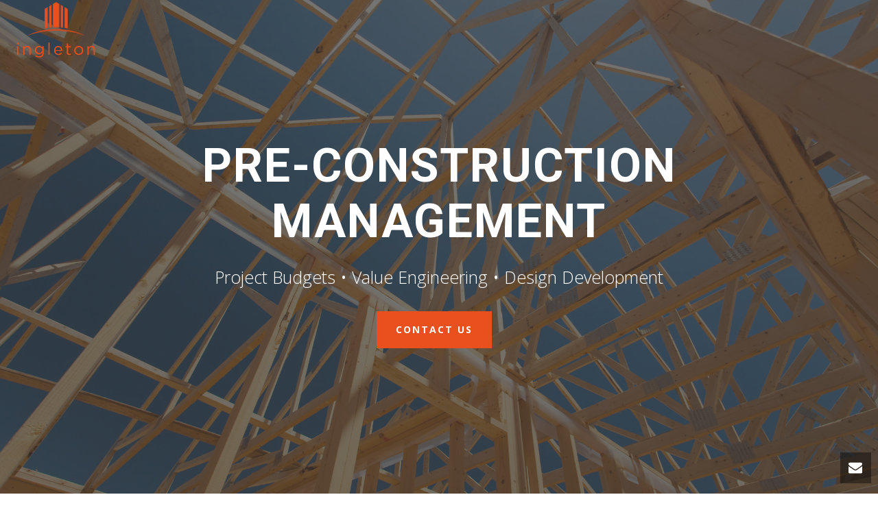

--- FILE ---
content_type: text/html; charset=UTF-8
request_url: https://www.ingletonconstruction.ca/
body_size: 25050
content:
<!DOCTYPE html>
<html lang="en-CA" >
<head> <script type="text/javascript">
/* <![CDATA[ */
var gform;gform||(document.addEventListener("gform_main_scripts_loaded",function(){gform.scriptsLoaded=!0}),document.addEventListener("gform/theme/scripts_loaded",function(){gform.themeScriptsLoaded=!0}),window.addEventListener("DOMContentLoaded",function(){gform.domLoaded=!0}),gform={domLoaded:!1,scriptsLoaded:!1,themeScriptsLoaded:!1,isFormEditor:()=>"function"==typeof InitializeEditor,callIfLoaded:function(o){return!(!gform.domLoaded||!gform.scriptsLoaded||!gform.themeScriptsLoaded&&!gform.isFormEditor()||(gform.isFormEditor()&&console.warn("The use of gform.initializeOnLoaded() is deprecated in the form editor context and will be removed in Gravity Forms 3.1."),o(),0))},initializeOnLoaded:function(o){gform.callIfLoaded(o)||(document.addEventListener("gform_main_scripts_loaded",()=>{gform.scriptsLoaded=!0,gform.callIfLoaded(o)}),document.addEventListener("gform/theme/scripts_loaded",()=>{gform.themeScriptsLoaded=!0,gform.callIfLoaded(o)}),window.addEventListener("DOMContentLoaded",()=>{gform.domLoaded=!0,gform.callIfLoaded(o)}))},hooks:{action:{},filter:{}},addAction:function(o,r,e,t){gform.addHook("action",o,r,e,t)},addFilter:function(o,r,e,t){gform.addHook("filter",o,r,e,t)},doAction:function(o){gform.doHook("action",o,arguments)},applyFilters:function(o){return gform.doHook("filter",o,arguments)},removeAction:function(o,r){gform.removeHook("action",o,r)},removeFilter:function(o,r,e){gform.removeHook("filter",o,r,e)},addHook:function(o,r,e,t,n){null==gform.hooks[o][r]&&(gform.hooks[o][r]=[]);var d=gform.hooks[o][r];null==n&&(n=r+"_"+d.length),gform.hooks[o][r].push({tag:n,callable:e,priority:t=null==t?10:t})},doHook:function(r,o,e){var t;if(e=Array.prototype.slice.call(e,1),null!=gform.hooks[r][o]&&((o=gform.hooks[r][o]).sort(function(o,r){return o.priority-r.priority}),o.forEach(function(o){"function"!=typeof(t=o.callable)&&(t=window[t]),"action"==r?t.apply(null,e):e[0]=t.apply(null,e)})),"filter"==r)return e[0]},removeHook:function(o,r,t,n){var e;null!=gform.hooks[o][r]&&(e=(e=gform.hooks[o][r]).filter(function(o,r,e){return!!(null!=n&&n!=o.tag||null!=t&&t!=o.priority)}),gform.hooks[o][r]=e)}});
/* ]]> */
</script>

		<meta charset="UTF-8" /><meta name="viewport" content="width=device-width, initial-scale=1.0, minimum-scale=1.0, maximum-scale=1.0, user-scalable=0" /><meta http-equiv="X-UA-Compatible" content="IE=edge,chrome=1" /><meta name="format-detection" content="telephone=no"><title>Ingleton Construction Management &#8211; Pre-Construction, Site and Project  Management </title>
<link data-rocket-prefetch href="https://www.gstatic.com" rel="dns-prefetch">
<link data-rocket-prefetch href="https://ingletonconstruction.ca" rel="dns-prefetch">
<link data-rocket-prefetch href="https://fonts.googleapis.com" rel="dns-prefetch">
<link data-rocket-prefetch href="https://www.google.com" rel="dns-prefetch">
<script type="text/javascript">var ajaxurl = "https://www.ingletonconstruction.ca/wp-admin/admin-ajax.php";</script><style type="text/css" data-type="vc_shortcodes-custom-css">.vc_custom_1527735720798{margin-bottom: 0px !important;}.vc_custom_1527889635921{margin-bottom: 0px !important;}.vc_custom_1527798783415{margin-bottom: 0px !important;}.vc_custom_1527825851693{margin-bottom: 0px !important;}.vc_custom_1527825870331{margin-bottom: 0px !important;}</style><meta name='robots' content='max-image-preview:large' />

		<style id="critical-path-css" type="text/css">
			body,html{width:100%;height:100%;margin:0;padding:0}.page-preloader{top:0;left:0;z-index:999;position:fixed;height:100%;width:100%;text-align:center}.preloader-preview-area{-webkit-animation-delay:-.2s;animation-delay:-.2s;top:50%;-webkit-transform:translateY(100%);-ms-transform:translateY(100%);transform:translateY(100%);margin-top:10px;max-height:calc(50% - 20px);opacity:1;width:100%;text-align:center;position:absolute}.preloader-logo{max-width:90%;top:50%;-webkit-transform:translateY(-100%);-ms-transform:translateY(-100%);transform:translateY(-100%);margin:-10px auto 0 auto;max-height:calc(50% - 20px);opacity:1;position:relative}.ball-pulse>div{width:15px;height:15px;border-radius:100%;margin:2px;-webkit-animation-fill-mode:both;animation-fill-mode:both;display:inline-block;-webkit-animation:ball-pulse .75s infinite cubic-bezier(.2,.68,.18,1.08);animation:ball-pulse .75s infinite cubic-bezier(.2,.68,.18,1.08)}.ball-pulse>div:nth-child(1){-webkit-animation-delay:-.36s;animation-delay:-.36s}.ball-pulse>div:nth-child(2){-webkit-animation-delay:-.24s;animation-delay:-.24s}.ball-pulse>div:nth-child(3){-webkit-animation-delay:-.12s;animation-delay:-.12s}@-webkit-keyframes ball-pulse{0%{-webkit-transform:scale(1);transform:scale(1);opacity:1}45%{-webkit-transform:scale(.1);transform:scale(.1);opacity:.7}80%{-webkit-transform:scale(1);transform:scale(1);opacity:1}}@keyframes ball-pulse{0%{-webkit-transform:scale(1);transform:scale(1);opacity:1}45%{-webkit-transform:scale(.1);transform:scale(.1);opacity:.7}80%{-webkit-transform:scale(1);transform:scale(1);opacity:1}}.ball-clip-rotate-pulse{position:relative;-webkit-transform:translateY(-15px) translateX(-10px);-ms-transform:translateY(-15px) translateX(-10px);transform:translateY(-15px) translateX(-10px);display:inline-block}.ball-clip-rotate-pulse>div{-webkit-animation-fill-mode:both;animation-fill-mode:both;position:absolute;top:0;left:0;border-radius:100%}.ball-clip-rotate-pulse>div:first-child{height:36px;width:36px;top:7px;left:-7px;-webkit-animation:ball-clip-rotate-pulse-scale 1s 0s cubic-bezier(.09,.57,.49,.9) infinite;animation:ball-clip-rotate-pulse-scale 1s 0s cubic-bezier(.09,.57,.49,.9) infinite}.ball-clip-rotate-pulse>div:last-child{position:absolute;width:50px;height:50px;left:-16px;top:-2px;background:0 0;border:2px solid;-webkit-animation:ball-clip-rotate-pulse-rotate 1s 0s cubic-bezier(.09,.57,.49,.9) infinite;animation:ball-clip-rotate-pulse-rotate 1s 0s cubic-bezier(.09,.57,.49,.9) infinite;-webkit-animation-duration:1s;animation-duration:1s}@-webkit-keyframes ball-clip-rotate-pulse-rotate{0%{-webkit-transform:rotate(0) scale(1);transform:rotate(0) scale(1)}50%{-webkit-transform:rotate(180deg) scale(.6);transform:rotate(180deg) scale(.6)}100%{-webkit-transform:rotate(360deg) scale(1);transform:rotate(360deg) scale(1)}}@keyframes ball-clip-rotate-pulse-rotate{0%{-webkit-transform:rotate(0) scale(1);transform:rotate(0) scale(1)}50%{-webkit-transform:rotate(180deg) scale(.6);transform:rotate(180deg) scale(.6)}100%{-webkit-transform:rotate(360deg) scale(1);transform:rotate(360deg) scale(1)}}@-webkit-keyframes ball-clip-rotate-pulse-scale{30%{-webkit-transform:scale(.3);transform:scale(.3)}100%{-webkit-transform:scale(1);transform:scale(1)}}@keyframes ball-clip-rotate-pulse-scale{30%{-webkit-transform:scale(.3);transform:scale(.3)}100%{-webkit-transform:scale(1);transform:scale(1)}}@-webkit-keyframes square-spin{25%{-webkit-transform:perspective(100px) rotateX(180deg) rotateY(0);transform:perspective(100px) rotateX(180deg) rotateY(0)}50%{-webkit-transform:perspective(100px) rotateX(180deg) rotateY(180deg);transform:perspective(100px) rotateX(180deg) rotateY(180deg)}75%{-webkit-transform:perspective(100px) rotateX(0) rotateY(180deg);transform:perspective(100px) rotateX(0) rotateY(180deg)}100%{-webkit-transform:perspective(100px) rotateX(0) rotateY(0);transform:perspective(100px) rotateX(0) rotateY(0)}}@keyframes square-spin{25%{-webkit-transform:perspective(100px) rotateX(180deg) rotateY(0);transform:perspective(100px) rotateX(180deg) rotateY(0)}50%{-webkit-transform:perspective(100px) rotateX(180deg) rotateY(180deg);transform:perspective(100px) rotateX(180deg) rotateY(180deg)}75%{-webkit-transform:perspective(100px) rotateX(0) rotateY(180deg);transform:perspective(100px) rotateX(0) rotateY(180deg)}100%{-webkit-transform:perspective(100px) rotateX(0) rotateY(0);transform:perspective(100px) rotateX(0) rotateY(0)}}.square-spin{display:inline-block}.square-spin>div{-webkit-animation-fill-mode:both;animation-fill-mode:both;width:50px;height:50px;-webkit-animation:square-spin 3s 0s cubic-bezier(.09,.57,.49,.9) infinite;animation:square-spin 3s 0s cubic-bezier(.09,.57,.49,.9) infinite}.cube-transition{position:relative;-webkit-transform:translate(-25px,-25px);-ms-transform:translate(-25px,-25px);transform:translate(-25px,-25px);display:inline-block}.cube-transition>div{-webkit-animation-fill-mode:both;animation-fill-mode:both;width:15px;height:15px;position:absolute;top:-5px;left:-5px;-webkit-animation:cube-transition 1.6s 0s infinite ease-in-out;animation:cube-transition 1.6s 0s infinite ease-in-out}.cube-transition>div:last-child{-webkit-animation-delay:-.8s;animation-delay:-.8s}@-webkit-keyframes cube-transition{25%{-webkit-transform:translateX(50px) scale(.5) rotate(-90deg);transform:translateX(50px) scale(.5) rotate(-90deg)}50%{-webkit-transform:translate(50px,50px) rotate(-180deg);transform:translate(50px,50px) rotate(-180deg)}75%{-webkit-transform:translateY(50px) scale(.5) rotate(-270deg);transform:translateY(50px) scale(.5) rotate(-270deg)}100%{-webkit-transform:rotate(-360deg);transform:rotate(-360deg)}}@keyframes cube-transition{25%{-webkit-transform:translateX(50px) scale(.5) rotate(-90deg);transform:translateX(50px) scale(.5) rotate(-90deg)}50%{-webkit-transform:translate(50px,50px) rotate(-180deg);transform:translate(50px,50px) rotate(-180deg)}75%{-webkit-transform:translateY(50px) scale(.5) rotate(-270deg);transform:translateY(50px) scale(.5) rotate(-270deg)}100%{-webkit-transform:rotate(-360deg);transform:rotate(-360deg)}}.ball-scale>div{border-radius:100%;margin:2px;-webkit-animation-fill-mode:both;animation-fill-mode:both;display:inline-block;height:60px;width:60px;-webkit-animation:ball-scale 1s 0s ease-in-out infinite;animation:ball-scale 1s 0s ease-in-out infinite}@-webkit-keyframes ball-scale{0%{-webkit-transform:scale(0);transform:scale(0)}100%{-webkit-transform:scale(1);transform:scale(1);opacity:0}}@keyframes ball-scale{0%{-webkit-transform:scale(0);transform:scale(0)}100%{-webkit-transform:scale(1);transform:scale(1);opacity:0}}.line-scale>div{-webkit-animation-fill-mode:both;animation-fill-mode:both;display:inline-block;width:5px;height:50px;border-radius:2px;margin:2px}.line-scale>div:nth-child(1){-webkit-animation:line-scale 1s -.5s infinite cubic-bezier(.2,.68,.18,1.08);animation:line-scale 1s -.5s infinite cubic-bezier(.2,.68,.18,1.08)}.line-scale>div:nth-child(2){-webkit-animation:line-scale 1s -.4s infinite cubic-bezier(.2,.68,.18,1.08);animation:line-scale 1s -.4s infinite cubic-bezier(.2,.68,.18,1.08)}.line-scale>div:nth-child(3){-webkit-animation:line-scale 1s -.3s infinite cubic-bezier(.2,.68,.18,1.08);animation:line-scale 1s -.3s infinite cubic-bezier(.2,.68,.18,1.08)}.line-scale>div:nth-child(4){-webkit-animation:line-scale 1s -.2s infinite cubic-bezier(.2,.68,.18,1.08);animation:line-scale 1s -.2s infinite cubic-bezier(.2,.68,.18,1.08)}.line-scale>div:nth-child(5){-webkit-animation:line-scale 1s -.1s infinite cubic-bezier(.2,.68,.18,1.08);animation:line-scale 1s -.1s infinite cubic-bezier(.2,.68,.18,1.08)}@-webkit-keyframes line-scale{0%{-webkit-transform:scaley(1);transform:scaley(1)}50%{-webkit-transform:scaley(.4);transform:scaley(.4)}100%{-webkit-transform:scaley(1);transform:scaley(1)}}@keyframes line-scale{0%{-webkit-transform:scaley(1);transform:scaley(1)}50%{-webkit-transform:scaley(.4);transform:scaley(.4)}100%{-webkit-transform:scaley(1);transform:scaley(1)}}.ball-scale-multiple{position:relative;-webkit-transform:translateY(30px);-ms-transform:translateY(30px);transform:translateY(30px);display:inline-block}.ball-scale-multiple>div{border-radius:100%;-webkit-animation-fill-mode:both;animation-fill-mode:both;margin:2px;position:absolute;left:-30px;top:0;opacity:0;margin:0;width:50px;height:50px;-webkit-animation:ball-scale-multiple 1s 0s linear infinite;animation:ball-scale-multiple 1s 0s linear infinite}.ball-scale-multiple>div:nth-child(2){-webkit-animation-delay:-.2s;animation-delay:-.2s}.ball-scale-multiple>div:nth-child(3){-webkit-animation-delay:-.2s;animation-delay:-.2s}@-webkit-keyframes ball-scale-multiple{0%{-webkit-transform:scale(0);transform:scale(0);opacity:0}5%{opacity:1}100%{-webkit-transform:scale(1);transform:scale(1);opacity:0}}@keyframes ball-scale-multiple{0%{-webkit-transform:scale(0);transform:scale(0);opacity:0}5%{opacity:1}100%{-webkit-transform:scale(1);transform:scale(1);opacity:0}}.ball-pulse-sync{display:inline-block}.ball-pulse-sync>div{width:15px;height:15px;border-radius:100%;margin:2px;-webkit-animation-fill-mode:both;animation-fill-mode:both;display:inline-block}.ball-pulse-sync>div:nth-child(1){-webkit-animation:ball-pulse-sync .6s -.21s infinite ease-in-out;animation:ball-pulse-sync .6s -.21s infinite ease-in-out}.ball-pulse-sync>div:nth-child(2){-webkit-animation:ball-pulse-sync .6s -.14s infinite ease-in-out;animation:ball-pulse-sync .6s -.14s infinite ease-in-out}.ball-pulse-sync>div:nth-child(3){-webkit-animation:ball-pulse-sync .6s -70ms infinite ease-in-out;animation:ball-pulse-sync .6s -70ms infinite ease-in-out}@-webkit-keyframes ball-pulse-sync{33%{-webkit-transform:translateY(10px);transform:translateY(10px)}66%{-webkit-transform:translateY(-10px);transform:translateY(-10px)}100%{-webkit-transform:translateY(0);transform:translateY(0)}}@keyframes ball-pulse-sync{33%{-webkit-transform:translateY(10px);transform:translateY(10px)}66%{-webkit-transform:translateY(-10px);transform:translateY(-10px)}100%{-webkit-transform:translateY(0);transform:translateY(0)}}.transparent-circle{display:inline-block;border-top:.5em solid rgba(255,255,255,.2);border-right:.5em solid rgba(255,255,255,.2);border-bottom:.5em solid rgba(255,255,255,.2);border-left:.5em solid #fff;-webkit-transform:translateZ(0);transform:translateZ(0);-webkit-animation:transparent-circle 1.1s infinite linear;animation:transparent-circle 1.1s infinite linear;width:50px;height:50px;border-radius:50%}.transparent-circle:after{border-radius:50%;width:10em;height:10em}@-webkit-keyframes transparent-circle{0%{-webkit-transform:rotate(0);transform:rotate(0)}100%{-webkit-transform:rotate(360deg);transform:rotate(360deg)}}@keyframes transparent-circle{0%{-webkit-transform:rotate(0);transform:rotate(0)}100%{-webkit-transform:rotate(360deg);transform:rotate(360deg)}}.ball-spin-fade-loader{position:relative;top:-10px;left:-10px;display:inline-block}.ball-spin-fade-loader>div{width:15px;height:15px;border-radius:100%;margin:2px;-webkit-animation-fill-mode:both;animation-fill-mode:both;position:absolute;-webkit-animation:ball-spin-fade-loader 1s infinite linear;animation:ball-spin-fade-loader 1s infinite linear}.ball-spin-fade-loader>div:nth-child(1){top:25px;left:0;animation-delay:-.84s;-webkit-animation-delay:-.84s}.ball-spin-fade-loader>div:nth-child(2){top:17.05px;left:17.05px;animation-delay:-.72s;-webkit-animation-delay:-.72s}.ball-spin-fade-loader>div:nth-child(3){top:0;left:25px;animation-delay:-.6s;-webkit-animation-delay:-.6s}.ball-spin-fade-loader>div:nth-child(4){top:-17.05px;left:17.05px;animation-delay:-.48s;-webkit-animation-delay:-.48s}.ball-spin-fade-loader>div:nth-child(5){top:-25px;left:0;animation-delay:-.36s;-webkit-animation-delay:-.36s}.ball-spin-fade-loader>div:nth-child(6){top:-17.05px;left:-17.05px;animation-delay:-.24s;-webkit-animation-delay:-.24s}.ball-spin-fade-loader>div:nth-child(7){top:0;left:-25px;animation-delay:-.12s;-webkit-animation-delay:-.12s}.ball-spin-fade-loader>div:nth-child(8){top:17.05px;left:-17.05px;animation-delay:0s;-webkit-animation-delay:0s}@-webkit-keyframes ball-spin-fade-loader{50%{opacity:.3;-webkit-transform:scale(.4);transform:scale(.4)}100%{opacity:1;-webkit-transform:scale(1);transform:scale(1)}}@keyframes ball-spin-fade-loader{50%{opacity:.3;-webkit-transform:scale(.4);transform:scale(.4)}100%{opacity:1;-webkit-transform:scale(1);transform:scale(1)}}		</style>

		<link rel='dns-prefetch' href='//www.google.com' />

<link rel="alternate" type="application/rss+xml" title="Ingleton Construction Management &raquo; Feed" href="https://www.ingletonconstruction.ca/feed/" />
<link rel="alternate" type="application/rss+xml" title="Ingleton Construction Management &raquo; Comments Feed" href="https://www.ingletonconstruction.ca/comments/feed/" />

<link rel="shortcut icon" href="https://ingletonconstruction.ca/wp-content/uploads/ingleton-construction-management-favicon-1.png"  />
<script type="text/javascript">window.abb = {};php = {};window.PHP = {};PHP.ajax = "https://www.ingletonconstruction.ca/wp-admin/admin-ajax.php";PHP.wp_p_id = "5";var mk_header_parallax, mk_banner_parallax, mk_page_parallax, mk_footer_parallax, mk_body_parallax;var mk_images_dir = "https://www.ingletonconstruction.ca/wp-content/themes/jupiter/assets/images",mk_theme_js_path = "https://www.ingletonconstruction.ca/wp-content/themes/jupiter/assets/js",mk_theme_dir = "https://www.ingletonconstruction.ca/wp-content/themes/jupiter",mk_captcha_placeholder = "Enter Captcha",mk_captcha_invalid_txt = "Invalid. Try again.",mk_captcha_correct_txt = "Captcha correct.",mk_responsive_nav_width = 1140,mk_vertical_header_back = "Back",mk_vertical_header_anim = "1",mk_check_rtl = true,mk_grid_width = 1140,mk_ajax_search_option = "disable",mk_preloader_bg_color = "#d81f3f",mk_accent_color = "#ea501d",mk_go_to_top =  "true",mk_smooth_scroll =  "true",mk_preloader_bar_color = "#ea501d",mk_preloader_logo = "http://demos.artbees.net/jupiter5/aglaea/wp-content/uploads/sites/172/2017/03/logo-footer.png";var mk_header_parallax = false,mk_banner_parallax = false,mk_footer_parallax = false,mk_body_parallax = false,mk_no_more_posts = "No More Posts",mk_typekit_id   = "",mk_google_fonts = ["Roboto:100italic,200italic,300italic,400italic,500italic,600italic,700italic,800italic,900italic,100,200,300,400,500,600,700,800,900","Open Sans:100italic,200italic,300italic,400italic,500italic,600italic,700italic,800italic,900italic,100,200,300,400,500,600,700,800,900"],mk_global_lazyload = true;</script><link rel="alternate" title="oEmbed (JSON)" type="application/json+oembed" href="https://www.ingletonconstruction.ca/wp-json/oembed/1.0/embed?url=https%3A%2F%2Fwww.ingletonconstruction.ca%2F" />
<link rel="alternate" title="oEmbed (XML)" type="text/xml+oembed" href="https://www.ingletonconstruction.ca/wp-json/oembed/1.0/embed?url=https%3A%2F%2Fwww.ingletonconstruction.ca%2F&#038;format=xml" />
<style id='wp-img-auto-sizes-contain-inline-css' type='text/css'>
img:is([sizes=auto i],[sizes^="auto," i]){contain-intrinsic-size:3000px 1500px}
/*# sourceURL=wp-img-auto-sizes-contain-inline-css */
</style>
<style id='wp-block-library-inline-css' type='text/css'>
:root{--wp-block-synced-color:#7a00df;--wp-block-synced-color--rgb:122,0,223;--wp-bound-block-color:var(--wp-block-synced-color);--wp-editor-canvas-background:#ddd;--wp-admin-theme-color:#007cba;--wp-admin-theme-color--rgb:0,124,186;--wp-admin-theme-color-darker-10:#006ba1;--wp-admin-theme-color-darker-10--rgb:0,107,160.5;--wp-admin-theme-color-darker-20:#005a87;--wp-admin-theme-color-darker-20--rgb:0,90,135;--wp-admin-border-width-focus:2px}@media (min-resolution:192dpi){:root{--wp-admin-border-width-focus:1.5px}}.wp-element-button{cursor:pointer}:root .has-very-light-gray-background-color{background-color:#eee}:root .has-very-dark-gray-background-color{background-color:#313131}:root .has-very-light-gray-color{color:#eee}:root .has-very-dark-gray-color{color:#313131}:root .has-vivid-green-cyan-to-vivid-cyan-blue-gradient-background{background:linear-gradient(135deg,#00d084,#0693e3)}:root .has-purple-crush-gradient-background{background:linear-gradient(135deg,#34e2e4,#4721fb 50%,#ab1dfe)}:root .has-hazy-dawn-gradient-background{background:linear-gradient(135deg,#faaca8,#dad0ec)}:root .has-subdued-olive-gradient-background{background:linear-gradient(135deg,#fafae1,#67a671)}:root .has-atomic-cream-gradient-background{background:linear-gradient(135deg,#fdd79a,#004a59)}:root .has-nightshade-gradient-background{background:linear-gradient(135deg,#330968,#31cdcf)}:root .has-midnight-gradient-background{background:linear-gradient(135deg,#020381,#2874fc)}:root{--wp--preset--font-size--normal:16px;--wp--preset--font-size--huge:42px}.has-regular-font-size{font-size:1em}.has-larger-font-size{font-size:2.625em}.has-normal-font-size{font-size:var(--wp--preset--font-size--normal)}.has-huge-font-size{font-size:var(--wp--preset--font-size--huge)}.has-text-align-center{text-align:center}.has-text-align-left{text-align:left}.has-text-align-right{text-align:right}.has-fit-text{white-space:nowrap!important}#end-resizable-editor-section{display:none}.aligncenter{clear:both}.items-justified-left{justify-content:flex-start}.items-justified-center{justify-content:center}.items-justified-right{justify-content:flex-end}.items-justified-space-between{justify-content:space-between}.screen-reader-text{border:0;clip-path:inset(50%);height:1px;margin:-1px;overflow:hidden;padding:0;position:absolute;width:1px;word-wrap:normal!important}.screen-reader-text:focus{background-color:#ddd;clip-path:none;color:#444;display:block;font-size:1em;height:auto;left:5px;line-height:normal;padding:15px 23px 14px;text-decoration:none;top:5px;width:auto;z-index:100000}html :where(.has-border-color){border-style:solid}html :where([style*=border-top-color]){border-top-style:solid}html :where([style*=border-right-color]){border-right-style:solid}html :where([style*=border-bottom-color]){border-bottom-style:solid}html :where([style*=border-left-color]){border-left-style:solid}html :where([style*=border-width]){border-style:solid}html :where([style*=border-top-width]){border-top-style:solid}html :where([style*=border-right-width]){border-right-style:solid}html :where([style*=border-bottom-width]){border-bottom-style:solid}html :where([style*=border-left-width]){border-left-style:solid}html :where(img[class*=wp-image-]){height:auto;max-width:100%}:where(figure){margin:0 0 1em}html :where(.is-position-sticky){--wp-admin--admin-bar--position-offset:var(--wp-admin--admin-bar--height,0px)}@media screen and (max-width:600px){html :where(.is-position-sticky){--wp-admin--admin-bar--position-offset:0px}}

/*# sourceURL=wp-block-library-inline-css */
</style><style id='global-styles-inline-css' type='text/css'>
:root{--wp--preset--aspect-ratio--square: 1;--wp--preset--aspect-ratio--4-3: 4/3;--wp--preset--aspect-ratio--3-4: 3/4;--wp--preset--aspect-ratio--3-2: 3/2;--wp--preset--aspect-ratio--2-3: 2/3;--wp--preset--aspect-ratio--16-9: 16/9;--wp--preset--aspect-ratio--9-16: 9/16;--wp--preset--color--black: #000000;--wp--preset--color--cyan-bluish-gray: #abb8c3;--wp--preset--color--white: #ffffff;--wp--preset--color--pale-pink: #f78da7;--wp--preset--color--vivid-red: #cf2e2e;--wp--preset--color--luminous-vivid-orange: #ff6900;--wp--preset--color--luminous-vivid-amber: #fcb900;--wp--preset--color--light-green-cyan: #7bdcb5;--wp--preset--color--vivid-green-cyan: #00d084;--wp--preset--color--pale-cyan-blue: #8ed1fc;--wp--preset--color--vivid-cyan-blue: #0693e3;--wp--preset--color--vivid-purple: #9b51e0;--wp--preset--gradient--vivid-cyan-blue-to-vivid-purple: linear-gradient(135deg,rgb(6,147,227) 0%,rgb(155,81,224) 100%);--wp--preset--gradient--light-green-cyan-to-vivid-green-cyan: linear-gradient(135deg,rgb(122,220,180) 0%,rgb(0,208,130) 100%);--wp--preset--gradient--luminous-vivid-amber-to-luminous-vivid-orange: linear-gradient(135deg,rgb(252,185,0) 0%,rgb(255,105,0) 100%);--wp--preset--gradient--luminous-vivid-orange-to-vivid-red: linear-gradient(135deg,rgb(255,105,0) 0%,rgb(207,46,46) 100%);--wp--preset--gradient--very-light-gray-to-cyan-bluish-gray: linear-gradient(135deg,rgb(238,238,238) 0%,rgb(169,184,195) 100%);--wp--preset--gradient--cool-to-warm-spectrum: linear-gradient(135deg,rgb(74,234,220) 0%,rgb(151,120,209) 20%,rgb(207,42,186) 40%,rgb(238,44,130) 60%,rgb(251,105,98) 80%,rgb(254,248,76) 100%);--wp--preset--gradient--blush-light-purple: linear-gradient(135deg,rgb(255,206,236) 0%,rgb(152,150,240) 100%);--wp--preset--gradient--blush-bordeaux: linear-gradient(135deg,rgb(254,205,165) 0%,rgb(254,45,45) 50%,rgb(107,0,62) 100%);--wp--preset--gradient--luminous-dusk: linear-gradient(135deg,rgb(255,203,112) 0%,rgb(199,81,192) 50%,rgb(65,88,208) 100%);--wp--preset--gradient--pale-ocean: linear-gradient(135deg,rgb(255,245,203) 0%,rgb(182,227,212) 50%,rgb(51,167,181) 100%);--wp--preset--gradient--electric-grass: linear-gradient(135deg,rgb(202,248,128) 0%,rgb(113,206,126) 100%);--wp--preset--gradient--midnight: linear-gradient(135deg,rgb(2,3,129) 0%,rgb(40,116,252) 100%);--wp--preset--font-size--small: 13px;--wp--preset--font-size--medium: 20px;--wp--preset--font-size--large: 36px;--wp--preset--font-size--x-large: 42px;--wp--preset--spacing--20: 0.44rem;--wp--preset--spacing--30: 0.67rem;--wp--preset--spacing--40: 1rem;--wp--preset--spacing--50: 1.5rem;--wp--preset--spacing--60: 2.25rem;--wp--preset--spacing--70: 3.38rem;--wp--preset--spacing--80: 5.06rem;--wp--preset--shadow--natural: 6px 6px 9px rgba(0, 0, 0, 0.2);--wp--preset--shadow--deep: 12px 12px 50px rgba(0, 0, 0, 0.4);--wp--preset--shadow--sharp: 6px 6px 0px rgba(0, 0, 0, 0.2);--wp--preset--shadow--outlined: 6px 6px 0px -3px rgb(255, 255, 255), 6px 6px rgb(0, 0, 0);--wp--preset--shadow--crisp: 6px 6px 0px rgb(0, 0, 0);}:where(.is-layout-flex){gap: 0.5em;}:where(.is-layout-grid){gap: 0.5em;}body .is-layout-flex{display: flex;}.is-layout-flex{flex-wrap: wrap;align-items: center;}.is-layout-flex > :is(*, div){margin: 0;}body .is-layout-grid{display: grid;}.is-layout-grid > :is(*, div){margin: 0;}:where(.wp-block-columns.is-layout-flex){gap: 2em;}:where(.wp-block-columns.is-layout-grid){gap: 2em;}:where(.wp-block-post-template.is-layout-flex){gap: 1.25em;}:where(.wp-block-post-template.is-layout-grid){gap: 1.25em;}.has-black-color{color: var(--wp--preset--color--black) !important;}.has-cyan-bluish-gray-color{color: var(--wp--preset--color--cyan-bluish-gray) !important;}.has-white-color{color: var(--wp--preset--color--white) !important;}.has-pale-pink-color{color: var(--wp--preset--color--pale-pink) !important;}.has-vivid-red-color{color: var(--wp--preset--color--vivid-red) !important;}.has-luminous-vivid-orange-color{color: var(--wp--preset--color--luminous-vivid-orange) !important;}.has-luminous-vivid-amber-color{color: var(--wp--preset--color--luminous-vivid-amber) !important;}.has-light-green-cyan-color{color: var(--wp--preset--color--light-green-cyan) !important;}.has-vivid-green-cyan-color{color: var(--wp--preset--color--vivid-green-cyan) !important;}.has-pale-cyan-blue-color{color: var(--wp--preset--color--pale-cyan-blue) !important;}.has-vivid-cyan-blue-color{color: var(--wp--preset--color--vivid-cyan-blue) !important;}.has-vivid-purple-color{color: var(--wp--preset--color--vivid-purple) !important;}.has-black-background-color{background-color: var(--wp--preset--color--black) !important;}.has-cyan-bluish-gray-background-color{background-color: var(--wp--preset--color--cyan-bluish-gray) !important;}.has-white-background-color{background-color: var(--wp--preset--color--white) !important;}.has-pale-pink-background-color{background-color: var(--wp--preset--color--pale-pink) !important;}.has-vivid-red-background-color{background-color: var(--wp--preset--color--vivid-red) !important;}.has-luminous-vivid-orange-background-color{background-color: var(--wp--preset--color--luminous-vivid-orange) !important;}.has-luminous-vivid-amber-background-color{background-color: var(--wp--preset--color--luminous-vivid-amber) !important;}.has-light-green-cyan-background-color{background-color: var(--wp--preset--color--light-green-cyan) !important;}.has-vivid-green-cyan-background-color{background-color: var(--wp--preset--color--vivid-green-cyan) !important;}.has-pale-cyan-blue-background-color{background-color: var(--wp--preset--color--pale-cyan-blue) !important;}.has-vivid-cyan-blue-background-color{background-color: var(--wp--preset--color--vivid-cyan-blue) !important;}.has-vivid-purple-background-color{background-color: var(--wp--preset--color--vivid-purple) !important;}.has-black-border-color{border-color: var(--wp--preset--color--black) !important;}.has-cyan-bluish-gray-border-color{border-color: var(--wp--preset--color--cyan-bluish-gray) !important;}.has-white-border-color{border-color: var(--wp--preset--color--white) !important;}.has-pale-pink-border-color{border-color: var(--wp--preset--color--pale-pink) !important;}.has-vivid-red-border-color{border-color: var(--wp--preset--color--vivid-red) !important;}.has-luminous-vivid-orange-border-color{border-color: var(--wp--preset--color--luminous-vivid-orange) !important;}.has-luminous-vivid-amber-border-color{border-color: var(--wp--preset--color--luminous-vivid-amber) !important;}.has-light-green-cyan-border-color{border-color: var(--wp--preset--color--light-green-cyan) !important;}.has-vivid-green-cyan-border-color{border-color: var(--wp--preset--color--vivid-green-cyan) !important;}.has-pale-cyan-blue-border-color{border-color: var(--wp--preset--color--pale-cyan-blue) !important;}.has-vivid-cyan-blue-border-color{border-color: var(--wp--preset--color--vivid-cyan-blue) !important;}.has-vivid-purple-border-color{border-color: var(--wp--preset--color--vivid-purple) !important;}.has-vivid-cyan-blue-to-vivid-purple-gradient-background{background: var(--wp--preset--gradient--vivid-cyan-blue-to-vivid-purple) !important;}.has-light-green-cyan-to-vivid-green-cyan-gradient-background{background: var(--wp--preset--gradient--light-green-cyan-to-vivid-green-cyan) !important;}.has-luminous-vivid-amber-to-luminous-vivid-orange-gradient-background{background: var(--wp--preset--gradient--luminous-vivid-amber-to-luminous-vivid-orange) !important;}.has-luminous-vivid-orange-to-vivid-red-gradient-background{background: var(--wp--preset--gradient--luminous-vivid-orange-to-vivid-red) !important;}.has-very-light-gray-to-cyan-bluish-gray-gradient-background{background: var(--wp--preset--gradient--very-light-gray-to-cyan-bluish-gray) !important;}.has-cool-to-warm-spectrum-gradient-background{background: var(--wp--preset--gradient--cool-to-warm-spectrum) !important;}.has-blush-light-purple-gradient-background{background: var(--wp--preset--gradient--blush-light-purple) !important;}.has-blush-bordeaux-gradient-background{background: var(--wp--preset--gradient--blush-bordeaux) !important;}.has-luminous-dusk-gradient-background{background: var(--wp--preset--gradient--luminous-dusk) !important;}.has-pale-ocean-gradient-background{background: var(--wp--preset--gradient--pale-ocean) !important;}.has-electric-grass-gradient-background{background: var(--wp--preset--gradient--electric-grass) !important;}.has-midnight-gradient-background{background: var(--wp--preset--gradient--midnight) !important;}.has-small-font-size{font-size: var(--wp--preset--font-size--small) !important;}.has-medium-font-size{font-size: var(--wp--preset--font-size--medium) !important;}.has-large-font-size{font-size: var(--wp--preset--font-size--large) !important;}.has-x-large-font-size{font-size: var(--wp--preset--font-size--x-large) !important;}
/*# sourceURL=global-styles-inline-css */
</style>

<style id='classic-theme-styles-inline-css' type='text/css'>
/*! This file is auto-generated */
.wp-block-button__link{color:#fff;background-color:#32373c;border-radius:9999px;box-shadow:none;text-decoration:none;padding:calc(.667em + 2px) calc(1.333em + 2px);font-size:1.125em}.wp-block-file__button{background:#32373c;color:#fff;text-decoration:none}
/*# sourceURL=/wp-includes/css/classic-themes.min.css */
</style>
<link rel='stylesheet' id='theme-styles-css' href='https://www.ingletonconstruction.ca/wp-content/themes/jupiter/assets/stylesheet/min/full-styles.6.4.1.css?ver=1581449327' type='text/css' media='all' />
<style id='theme-styles-inline-css' type='text/css'>
body { background-color:#fff; } .hb-custom-header #mk-page-introduce, .mk-header { background-color:#f7f7f7; } .hb-custom-header > div, .mk-header-bg { background-color:#ffffff; } .mk-classic-nav-bg { background-color:#3d3d3d; } .master-holder-bg { background-color:#fff; } #mk-footer { background-color:#383838; } #mk-boxed-layout { -webkit-box-shadow:0 0 0px rgba(0, 0, 0, 0); -moz-box-shadow:0 0 0px rgba(0, 0, 0, 0); box-shadow:0 0 0px rgba(0, 0, 0, 0); } .mk-news-tab .mk-tabs-tabs .is-active a, .mk-fancy-title.pattern-style span, .mk-fancy-title.pattern-style.color-gradient span:after, .page-bg-color { background-color:#fff; } .page-title { font-size:20px; color:; text-transform:uppercase; font-weight:400; letter-spacing:2px; } .page-subtitle { font-size:14px; line-height:100%; color:; font-size:14px; text-transform:none; } .mk-header.sticky-style-fixed.a-sticky .mk-header-holder{ border-bottom:1px solid #3d3d3d; } .mk-edge-title, .edge-title, .mk-fancy-title { font-family:Roboto } body, p, .mk-edge-desc, .edge-desc, #mk-footer-navigation ul li a, .mk-footer-copyright, .mk-testimonial-quote { font-family:Open Sans } @font-face { font-family:'star'; src:url('https://www.ingletonconstruction.ca/wp-content/themes/jupiter/assets/stylesheet/fonts/star/font.eot'); src:url('https://www.ingletonconstruction.ca/wp-content/themes/jupiter/assets/stylesheet/fonts/star/font.eot?#iefix') format('embedded-opentype'), url('https://www.ingletonconstruction.ca/wp-content/themes/jupiter/assets/stylesheet/fonts/star/font.woff') format('woff'), url('https://www.ingletonconstruction.ca/wp-content/themes/jupiter/assets/stylesheet/fonts/star/font.ttf') format('truetype'), url('https://www.ingletonconstruction.ca/wp-content/themes/jupiter/assets/stylesheet/fonts/star/font.svg#star') format('svg'); font-weight:normal; font-style:normal; } @font-face { font-family:'WooCommerce'; src:url('https://www.ingletonconstruction.ca/wp-content/themes/jupiter/assets/stylesheet/fonts/woocommerce/font.eot'); src:url('https://www.ingletonconstruction.ca/wp-content/themes/jupiter/assets/stylesheet/fonts/woocommerce/font.eot?#iefix') format('embedded-opentype'), url('https://www.ingletonconstruction.ca/wp-content/themes/jupiter/assets/stylesheet/fonts/woocommerce/font.woff') format('woff'), url('https://www.ingletonconstruction.ca/wp-content/themes/jupiter/assets/stylesheet/fonts/woocommerce/font.ttf') format('truetype'), url('https://www.ingletonconstruction.ca/wp-content/themes/jupiter/assets/stylesheet/fonts/woocommerce/font.svg#WooCommerce') format('svg'); font-weight:normal; font-style:normal; }.header-style-1.a-sticky .logo-has-sticky .mk-desktop-logo, .header-style-3.a-sticky .logo-has-sticky .mk-desktop-logo { opacity:100!important; } .mk-header.sticky-style-fixed .mk-header-bg { transition:opacity .2s ease-out; background-color:#3D3D3D!important; } @media handheld, only screen and (max-width:767px){ #mk-footer [class*=mk-col-] { display:inline-block; }} @media only screen and (max-width:767px) { .gotbcopyright { bottom:100px!important; } } div p.credits { float:left; background:url(/wp-content/uploads/gotb-bw.png) 50% 50% no-repeat transparent; width:89px; height:60px; overflow:hidden; opacity:.6; -moz-transition:opacity 0.5s ease-in-out; -webkit-transition:opacity 0.5s ease-in-out; transition:opacity 0.5s ease-in-out; } div p.credits:hover { -moz-transition:opacity 0.5s ease-in-out; -webkit-transition:opacity 0.5s ease-in-out; transition:opacity 0.5s ease-in-out; opacity:1; } div p.credits a.gotb-link { display:block; background:url(/wp-content/uploads/gotb-color.png) 50% 50% no-repeat transparent; width:89px; height:60px; text-indent:-999em; opacity:0; -moz-transition:opacity 0.5s ease-in-out; -webkit-transition:opacity 0.5s ease-in-out; transition:opacity 0.5s ease-in-out; } div p.credits a:hover.gotb-link { opacity:1; moz-transition:opacity 0.5s ease-in-out; -webkit-transition:opacity 0.5s ease-in-out; transition:opacity 0.5s ease-in-out; } .gotbcopyright{ position:absolute; right:60px; padding-top:20px; bottom:22px; } .fullwidth-footer .mk-footer-copyright { padding-left:60px; } .mk-footer-copyright { padding:18px 0 0px; } .whiteform { color:#ffffff!important; } .whitetitle h4 { color:#ffffff!important; } .pagnav-wrapper .pagenav-top .mk-pavnav-icon { display:none!important; } #fancy-title-38 span h1, #fancy-title-38 span p {color:#fff} #fancy-title-34 span h1, #fancy-title-34 span p {color:#fff} #fancy-title-42 span h1, #fancy-title-42 span p {color:#fff} #fancy-title-46 span h1, #fancy-title-46 span p {color:#fff}
/*# sourceURL=theme-styles-inline-css */
</style>
<link rel='stylesheet' id='mkhb-render-css' href='https://www.ingletonconstruction.ca/wp-content/themes/jupiter/header-builder/includes/assets/css/mkhb-render.css?ver=6.4.1' type='text/css' media='all' />
<link rel='stylesheet' id='mkhb-row-css' href='https://www.ingletonconstruction.ca/wp-content/themes/jupiter/header-builder/includes/assets/css/mkhb-row.css?ver=6.4.1' type='text/css' media='all' />
<link rel='stylesheet' id='mkhb-column-css' href='https://www.ingletonconstruction.ca/wp-content/themes/jupiter/header-builder/includes/assets/css/mkhb-column.css?ver=6.4.1' type='text/css' media='all' />
<link rel='stylesheet' id='js_composer_front-css' href='https://www.ingletonconstruction.ca/wp-content/plugins/js_composer_theme/assets/css/js_composer.min.css?ver=6.0.5' type='text/css' media='all' />
<link rel='stylesheet' id='theme-options-css' href='https://www.ingletonconstruction.ca/wp-content/uploads/mk_assets/theme-options-production-1673896946.css?ver=1673896939' type='text/css' media='all' />
<link rel='stylesheet' id='gforms_reset_css-css' href='https://www.ingletonconstruction.ca/wp-content/plugins/gravityforms/legacy/css/formreset.min.css?ver=2.9.26' type='text/css' media='all' />
<link rel='stylesheet' id='gforms_formsmain_css-css' href='https://www.ingletonconstruction.ca/wp-content/plugins/gravityforms/legacy/css/formsmain.min.css?ver=2.9.26' type='text/css' media='all' />
<link rel='stylesheet' id='gforms_ready_class_css-css' href='https://www.ingletonconstruction.ca/wp-content/plugins/gravityforms/legacy/css/readyclass.min.css?ver=2.9.26' type='text/css' media='all' />
<link rel='stylesheet' id='gforms_browsers_css-css' href='https://www.ingletonconstruction.ca/wp-content/plugins/gravityforms/legacy/css/browsers.min.css?ver=2.9.26' type='text/css' media='all' />
<link rel='stylesheet' id='jupiter-donut-shortcodes-css' href='https://www.ingletonconstruction.ca/wp-content/plugins/jupiter-donut/assets/css/shortcodes-styles.min.css?ver=1.0.2' type='text/css' media='all' />
<link rel='stylesheet' id='mk-style-css' href='https://www.ingletonconstruction.ca/wp-content/themes/jupiter-child/style.css?ver=efe364d6e8b152dc4096299f5900a227' type='text/css' media='all' />
<script type="text/javascript" src="https://www.ingletonconstruction.ca/wp-content/themes/jupiter/assets/js/plugins/wp-enqueue/webfontloader.js?ver=efe364d6e8b152dc4096299f5900a227&#039; defer onload=&#039;" id="mk-webfontloader-js"></script>
<script type="text/javascript" id="mk-webfontloader-js-after">
/* <![CDATA[ */
WebFontConfig = {
	timeout: 2000
}

if ( mk_typekit_id.length > 0 ) {
	WebFontConfig.typekit = {
		id: mk_typekit_id
	}
}

if ( mk_google_fonts.length > 0 ) {
	WebFontConfig.google = {
		families:  mk_google_fonts
	}
}

if ( (mk_google_fonts.length > 0 || mk_typekit_id.length > 0) && navigator.userAgent.indexOf("Speed Insights") == -1) {
	WebFont.load( WebFontConfig );
}
		
//# sourceURL=mk-webfontloader-js-after
/* ]]> */
</script>
<script type="text/javascript" src="https://www.ingletonconstruction.ca/wp-includes/js/jquery/jquery.min.js?ver=3.7.1&#039; defer onload=&#039;" id="jquery-core-js"></script>
<script type="text/javascript" src="https://www.ingletonconstruction.ca/wp-includes/js/jquery/jquery-migrate.min.js?ver=3.4.1&#039; defer onload=&#039;" id="jquery-migrate-js"></script>
<script type="text/javascript" defer='defer' src="https://www.ingletonconstruction.ca/wp-content/plugins/gravityforms/js/jquery.json.min.js?ver=2.9.26" id="gform_json-js"></script>
<script type="text/javascript" id="gform_gravityforms-js-extra">
/* <![CDATA[ */
var gf_global = {"gf_currency_config":{"name":"Canadian Dollar","symbol_left":"$","symbol_right":"CAD","symbol_padding":" ","thousand_separator":",","decimal_separator":".","decimals":2,"code":"CAD"},"base_url":"https://www.ingletonconstruction.ca/wp-content/plugins/gravityforms","number_formats":[],"spinnerUrl":"https://www.ingletonconstruction.ca/wp-content/plugins/gravityforms/images/spinner.svg","version_hash":"3a052b44d6c33ab4e9d4c180bf616e68","strings":{"newRowAdded":"New row added.","rowRemoved":"Row removed","formSaved":"The form has been saved.  The content contains the link to return and complete the form."}};
var gform_i18n = {"datepicker":{"days":{"monday":"Mo","tuesday":"Tu","wednesday":"We","thursday":"Th","friday":"Fr","saturday":"Sa","sunday":"Su"},"months":{"january":"January","february":"February","march":"March","april":"April","may":"May","june":"June","july":"July","august":"August","september":"September","october":"October","november":"November","december":"December"},"firstDay":1,"iconText":"Select date"}};
var gf_legacy_multi = {"1":"1"};
var gform_gravityforms = {"strings":{"invalid_file_extension":"This type of file is not allowed. Must be one of the following:","delete_file":"Delete this file","in_progress":"in progress","file_exceeds_limit":"File exceeds size limit","illegal_extension":"This type of file is not allowed.","max_reached":"Maximum number of files reached","unknown_error":"There was a problem while saving the file on the server","currently_uploading":"Please wait for the uploading to complete","cancel":"Cancel","cancel_upload":"Cancel this upload","cancelled":"Cancelled","error":"Error","message":"Message"},"vars":{"images_url":"https://www.ingletonconstruction.ca/wp-content/plugins/gravityforms/images"}};
//# sourceURL=gform_gravityforms-js-extra
/* ]]> */
</script>
<script type="text/javascript" id="gform_gravityforms-js-before">
/* <![CDATA[ */

//# sourceURL=gform_gravityforms-js-before
/* ]]> */
</script>
<script type="text/javascript" src="https://www.ingletonconstruction.ca/wp-content/plugins/gravityforms/js/gravityforms.min.js?ver=2.9.26&#039; defer onload=&#039;" id="gform_gravityforms-js"></script>
<script type="text/javascript" src="https://www.google.com/recaptcha/api.js?hl=en&amp;ver=efe364d6e8b152dc4096299f5900a227#038;render=explicit&#039;%20defer%20onload=&#039;&#039; defer onload=&#039;" id="gform_recaptcha-js"></script>
<script type="text/javascript" src="https://www.ingletonconstruction.ca/wp-content/plugins/gravityforms/assets/js/dist/utils.min.js?ver=48a3755090e76a154853db28fc254681&#039; defer onload=&#039;" id="gform_gravityforms_utils-js"></script>
<link rel="https://api.w.org/" href="https://www.ingletonconstruction.ca/wp-json/" /><link rel="alternate" title="JSON" type="application/json" href="https://www.ingletonconstruction.ca/wp-json/wp/v2/pages/5" /><link rel="EditURI" type="application/rsd+xml" title="RSD" href="https://www.ingletonconstruction.ca/xmlrpc.php?rsd" />

<link rel="canonical" href="https://www.ingletonconstruction.ca/" />
<link rel='shortlink' href='https://www.ingletonconstruction.ca/' />
<meta itemprop="author" content="" /><meta itemprop="datePublished" content="2017-03-02" /><meta itemprop="dateModified" content="2018-06-15" /><meta itemprop="publisher" content="Ingleton Construction Management" /><script> var isTest = false; </script><style type="text/css">.recentcomments a{display:inline !important;padding:0 !important;margin:0 !important;}</style><meta name="generator" content="Powered by WPBakery Page Builder - drag and drop page builder for WordPress."/>
<meta name="generator" content="Jupiter Child Theme 1.0" /><noscript><style> .wpb_animate_when_almost_visible { opacity: 1; }</style></noscript>	<link rel='stylesheet' id='font-awesome-css' href='https://www.ingletonconstruction.ca/wp-content/plugins/js_composer_theme/assets/lib/bower/font-awesome/css/font-awesome.min.css?ver=6.0.5' type='text/css' media='all' />
<style id="rocket-lazyrender-inline-css">[data-wpr-lazyrender] {content-visibility: auto;}</style><meta name="generator" content="WP Rocket 3.20.3" data-wpr-features="wpr_preconnect_external_domains wpr_automatic_lazy_rendering wpr_preload_links wpr_desktop" /></head>

<body class="home wp-singular page-template-default page page-id-5 wp-theme-jupiter wp-child-theme-jupiter-child wpb-js-composer js-comp-ver-6.0.5 vc_responsive" itemscope="itemscope" itemtype="https://schema.org/WebPage"  data-adminbar="">

	
	
	<!-- Target for scroll anchors to achieve native browser bahaviour + possible enhancements like smooth scrolling -->
	<div  id="top-of-page"></div>

		<div  id="mk-boxed-layout">

			<div  id="mk-theme-container" class="trans-header">

				 
    <header data-height='90'
                data-sticky-height='90'
                data-responsive-height='90'
                data-transparent-skin='dark'
                data-header-style='1'
                data-sticky-style='fixed'
                data-sticky-offset='header' id="mk-header-1" class="mk-header header-style-1 header-align-center  toolbar-false menu-hover-5 sticky-style-fixed mk-background-stretch full-header  transparent-header dark-skin bg-true" role="banner" itemscope="itemscope" itemtype="https://schema.org/WPHeader" >
                    <div class="mk-header-holder">
                                <div class="mk-header-inner add-header-height">

                    <div class="mk-header-bg "></div>

                    
                    
                            <div class="mk-header-nav-container one-row-style menu-hover-style-5" role="navigation" itemscope="itemscope" itemtype="https://schema.org/SiteNavigationElement" >
                                                            </div>
                            	<div class=" header-logo fit-logo-img add-header-height logo-is-responsive logo-has-sticky">
		<a href="https://www.ingletonconstruction.ca/" title="Ingleton Construction Management">

			<img class="mk-desktop-logo dark-logo "
				title="Pre-Construction, Site and Project  Management "
				alt="Pre-Construction, Site and Project  Management "
				src="https://ingletonconstruction.ca/wp-content/uploads/ingleton-construction-management-logo-1.png" />

							<img class="mk-desktop-logo light-logo "
					title="Pre-Construction, Site and Project  Management "
					alt="Pre-Construction, Site and Project  Management "
					src="https://ingletonconstruction.ca/wp-content/uploads/ingleton-construction-management-logo-1.png" />
			
							<img class="mk-resposnive-logo "
					title="Pre-Construction, Site and Project  Management "
					alt="Pre-Construction, Site and Project  Management "
					src="https://www.ingletonconstruction.ca/wp-content/uploads/ingleton-construction-management-logo-1.png" />
			
							<img class="mk-sticky-logo "
					title="Pre-Construction, Site and Project  Management "
					alt="Pre-Construction, Site and Project  Management "
					src="https://www.ingletonconstruction.ca/wp-content/uploads/ingleton-construction-management-logo-1.png" />
					</a>
	</div>

                    
                    <div class="mk-header-right">
                                            </div>

                </div>
                
<div class="mk-responsive-wrap">

	
		

</div>
        
            </div>
        
                        
    </header>

		<div id="theme-page" class="master-holder  clearfix" itemscope="itemscope" itemtype="https://schema.org/Blog" >
			<div class="master-holder-bg-holder">
				<div id="theme-page-bg" class="master-holder-bg js-el"  ></div>
			</div>
			<div class="mk-main-wrapper-holder">
				<div id="mk-page-id-5" class="theme-page-wrapper mk-main-wrapper mk-grid full-layout no-padding">
					<div class="theme-content no-padding" itemprop="mainEntityOfPage">
							
<div  data-mk-full-width="true" data-mk-full-width-init="false" data-mk-stretch-content="true" class="wpb_row vc_row vc_row-fluid jupiter-donut-hidden-sm mk-fullwidth-true  attched-false     js-master-row  mk-full-content-true">
				
<div class="vc_col-sm-12 wpb_column column_container  jupiter-donut- _ jupiter-donut-height-full">
	
<div class="mk-edge-wrapper  jupiter-donut- js-el"
	style=""
	data-mk-component="FullHeight">
	<div class="clipper">
		<div id="mk-edge-slider-3" class="mk-slider mk-edge-slider   js-el"
			style="background-color: #ffffff;"
			data-animation="slide"
			data-mk-component="EdgeSlider"
			data-edgeSlider-config='{
				"lazyload" : "true",
				"effect" : "slide",
				"displayTime" : "7000",
				"transitionTime" : "700",
				"nav" : ".mk-edge-nav-3",
				"paginationEl" : ".swiper-pagination-3",
				"firstEl" : true }'

			layout-skipArrow="false"
			layout-pagination=""
		>

			<div class="mk-slider-holder   js-el"
							>

				<div class="mk-slider-slides">
				
								<div class="mk-slider-slide  center_center mk-background-stretch" data-header-skin="light">

				
				
											<div class="mk-video-color-mask" style="
								background-color: #393939;
								opacity: 0.7;
							"></div>
						

											<div data-thumb="https://www.ingletonconstruction.ca/wp-content/uploads/pre-construction-management-ingleton-construction-736x414.jpg" class="mk-section-image"  style="" data-mk-img-set='{"landscape":{"desktop":"https://www.ingletonconstruction.ca/wp-content/uploads/pre-construction-management-ingleton-construction.jpg","tablet":"https://www.ingletonconstruction.ca/wp-content/uploads/pre-construction-management-ingleton-construction-1024x768.jpg","mobile":"https://www.ingletonconstruction.ca/wp-content/uploads/pre-construction-management-ingleton-construction-736x414.jpg"},"responsive":"true"}'></div>
						



						<div class="slider-content">
						<div class="mk-grid">

												<div class="edge-slide-content edge-default_anim caption-light" style="width: 80%">

																	<div class="edge-title-area">

																							 <div class="edge-title" style="font-size : 4.25em;font-weight:bold;color:#ffffff;letter-spacing:2px;">
														PRE-CONSTRUCTION MANAGEMENT												 </div>
												
																							<div class="edge-desc" style="color:#ffffff;">
													Project Budgets • Value Engineering • Design Development												</div>
																					</div>
									
																			<div class="edge-buttons">
											
<div id="mk-button-4" class="mk-button-container _ jupiter-donut-relative    jupiter-donut-inline-block jupiter-donut-none mk-smooth">

	
		<a href="#contact" target="_self" class="mk-button js-smooth-scroll mk-button--dimension-flat mk-button--size-large mk-button--corner-pointed text-color-light _ jupiter-donut-relative jupiter-donut-text-center jupiter-donut-font-weight-700 jupiter-donut-no-backface  jupiter-donut-letter-spacing-2 jupiter-donut-inline-block"><span class="mk-button--text">CONTACT US</span></a>

	
</div>
										</div>
									
									
								</div><!-- edge-slide-content-->
							</div><!-- mk-grid-->
						</div><!-- slider-content-->
					</div><!-- mk-slider-slide-->

				
								<div class="mk-slider-slide  center_center mk-background-stretch" data-header-skin="light">

				
				
											<div class="mk-video-color-mask" style="
								background-color: #393939;
								opacity: 0.7;
							"></div>
						

											<div data-thumb="https://www.ingletonconstruction.ca/wp-content/uploads/project-management-ingleton-construction-736x414.jpg" class="mk-section-image"  style="" data-mk-img-set='{"landscape":{"desktop":"https://www.ingletonconstruction.ca/wp-content/uploads/project-management-ingleton-construction.jpg","tablet":"https://www.ingletonconstruction.ca/wp-content/uploads/project-management-ingleton-construction-1024x768.jpg","mobile":"https://www.ingletonconstruction.ca/wp-content/uploads/project-management-ingleton-construction-736x414.jpg"},"responsive":"true"}'></div>
						



						<div class="slider-content">
						<div class="mk-grid">

												<div class="edge-slide-content edge-default_anim caption-light" style="width: 80%">

																	<div class="edge-title-area">

																							 <div class="edge-title" style="font-size : 4.25em;font-weight:bold;color:#ffffff;letter-spacing:2px;">
														PROJECT MANAGEMENT 												 </div>
												
																							<div class="edge-desc" style="color:#ffffff;">
													Trade Selection • Scheduling • Project Administration
												</div>
																					</div>
									
																			<div class="edge-buttons">
											
<div id="mk-button-5" class="mk-button-container _ jupiter-donut-relative    jupiter-donut-inline-block jupiter-donut-none mk-smooth">

	
		<a href="#contact" target="_self" class="mk-button js-smooth-scroll mk-button--dimension-flat mk-button--size-large mk-button--corner-pointed text-color-light _ jupiter-donut-relative jupiter-donut-text-center jupiter-donut-font-weight-700 jupiter-donut-no-backface  jupiter-donut-letter-spacing-2 jupiter-donut-inline-block"><span class="mk-button--text">CONTACT US</span></a>

	
</div>
										</div>
									
									
								</div><!-- edge-slide-content-->
							</div><!-- mk-grid-->
						</div><!-- slider-content-->
					</div><!-- mk-slider-slide-->

				
								<div class="mk-slider-slide  center_center mk-background-stretch" data-header-skin="light">

				
				
											<div class="mk-video-color-mask" style="
								background-color: #393939;
								opacity: 0.7;
							"></div>
						

											<div data-thumb="https://www.ingletonconstruction.ca/wp-content/uploads/site-management-ingleton-construction-management-736x414.jpg" class="mk-section-image"  style="" data-mk-img-set='{"landscape":{"desktop":"https://www.ingletonconstruction.ca/wp-content/uploads/site-management-ingleton-construction-management.jpg","tablet":"https://www.ingletonconstruction.ca/wp-content/uploads/site-management-ingleton-construction-management-1024x768.jpg","mobile":"https://www.ingletonconstruction.ca/wp-content/uploads/site-management-ingleton-construction-management-736x414.jpg"},"responsive":"true"}'></div>
						



						<div class="slider-content">
						<div class="mk-grid">

												<div class="edge-slide-content edge-default_anim caption-light" style="width: 80%">

																	<div class="edge-title-area">

																							 <div class="edge-title" style="font-size : 4.25em;font-weight:bold;color:#ffffff;letter-spacing:2px;">
														SITE MANAGEMENT 												 </div>
												
																							<div class="edge-desc" style="color:#ffffff;">
													Site Logistics • Trades Management • Quality Control • Safety and First Aid												</div>
																					</div>
									
																			<div class="edge-buttons">
											
<div id="mk-button-6" class="mk-button-container _ jupiter-donut-relative    jupiter-donut-inline-block jupiter-donut-none mk-smooth">

	
		<a href="#contact" target="_self" class="mk-button js-smooth-scroll mk-button--dimension-flat mk-button--size-large mk-button--corner-pointed text-color-light _ jupiter-donut-relative jupiter-donut-text-center jupiter-donut-font-weight-700 jupiter-donut-no-backface  jupiter-donut-letter-spacing-2 jupiter-donut-inline-block"><span class="mk-button--text">CONTACT US</span></a>

	
</div>
										</div>
									
									
								</div><!-- edge-slide-content-->
							</div><!-- mk-grid-->
						</div><!-- slider-content-->
					</div><!-- mk-slider-slide-->

								</div> <!-- mk-slider-slides -->


				

				
					<span class="mk-edge-nav mk-edge-nav-3 nav-roundslide">
						<a class="mk-edge-prev" data-direction="prev" data-skin="light">
							<span class="mk-edge-icon-wrap"><svg  class="mk-svg-icon" data-name="mk-jupiter-icon-arrow-left" data-cacheid="icon-697a1501d1357" style=" height:16px; width: 16px; "  xmlns="http://www.w3.org/2000/svg" viewBox="0 0 512 512"><path d="M368 505.6c-8 0-16-3.2-22.4-8l-240-225.6c-6.4-6.4-9.6-14.4-9.6-24 0-8 3.2-16 9.6-22.4l240-224c12.8-11.2 33.6-11.2 44.8 1.6 12.8 12.8 11.2 32-1.6 44.8l-214.4 201.6 216 203.2c12.8 11.2 12.8 32 0 44.8-4.8 4.8-14.4 8-22.4 8z"/></svg></span>
							<div class="mk-edge-nav">
								<span class="edge-nav-bg"></span>
								<span class="prev-item-caption nav-item-caption"></span>
							</div>
						</a>
					</span>

					<span class="mk-edge-nav mk-edge-nav-3 nav-roundslide">
						<a class="mk-edge-next" data-direction="next" data-skin="light">
							<span class="mk-edge-icon-wrap"><svg  class="mk-svg-icon" data-name="mk-jupiter-icon-arrow-right" data-cacheid="icon-697a1501d1684" style=" height:16px; width: 16px; "  xmlns="http://www.w3.org/2000/svg" viewBox="0 0 512 512"><path d="M144 505.6c8 0 16-3.2 22.4-8l240-225.6c6.4-6.4 9.6-14.4 9.6-22.4s-3.2-16-9.6-22.4l-240-224c-12.8-12.8-32-12.8-44.8 0s-11.2 32 1.6 44.8l214.4 201.6-216 203.2c-12.8 11.2-12.8 32 0 44.8 6.4 4.8 14.4 8 22.4 8z"/></svg></span>
							<div class="mk-edge-nav">
								<span class="edge-nav-bg"></span>
								<span class="next-item-caption nav-item-caption"></span>
							</div>
						</a>
					</span>
				

				

			</div> <!-- mk-slider-holder -->
		</div> <!-- mk-slider -->
	</div> <!-- clipper -->

	<div class="mk-section-preloader js-el" data-mk-component="Preloader">
		<div class="mk-section-preloader__icon"></div>
	</div>

</div> <!-- fixed-parent -->
</div>
	</div>
<div class="vc_row-full-width vc_clearfix"></div>
<div  data-mk-full-width="true" data-mk-full-width-init="false" data-mk-stretch-content="true" class="wpb_row vc_row vc_row-fluid jupiter-donut-visible-sm mk-fullwidth-true  attched-false     js-master-row  mk-full-content-true">
				
<div class="vc_col-sm-12 wpb_column column_container  jupiter-donut- _ jupiter-donut-height-full">
	
<div class="mk-edge-wrapper  jupiter-donut- js-el"
	style="height:500px;"
	>
	<div class="clipper">
		<div id="mk-edge-slider-8" class="mk-slider mk-edge-slider   js-el"
			style="background-color: #ffffff;"
			data-animation="slide"
			data-mk-component="EdgeSlider"
			data-edgeSlider-config='{
				"lazyload" : "true",
				"effect" : "slide",
				"displayTime" : "7000",
				"transitionTime" : "700",
				"nav" : ".mk-edge-nav-8",
				"paginationEl" : ".swiper-pagination-8",
				"firstEl" : true }'

			layout-skipArrow="false"
			layout-pagination=""
		>

			<div class="mk-slider-holder   js-el"
							>

				<div class="mk-slider-slides">
				
								<div class="mk-slider-slide  center_center mk-background-stretch" data-header-skin="light">

				
				
											<div class="mk-video-color-mask" style="
								background-color: #393939;
								opacity: 0.7;
							"></div>
						

											<div data-thumb="https://www.ingletonconstruction.ca/wp-content/uploads/pre-construction-management-ingleton-construction-736x414.jpg" class="mk-section-image"  style="" data-mk-img-set='{"landscape":{"desktop":"https://www.ingletonconstruction.ca/wp-content/uploads/pre-construction-management-ingleton-construction.jpg","tablet":"https://www.ingletonconstruction.ca/wp-content/uploads/pre-construction-management-ingleton-construction-1024x768.jpg","mobile":"https://www.ingletonconstruction.ca/wp-content/uploads/pre-construction-management-ingleton-construction-736x414.jpg"},"responsive":"true"}'></div>
						



						<div class="slider-content">
						<div class="mk-grid">

												<div class="edge-slide-content edge-default_anim caption-light" style="width: 80%">

																	<div class="edge-title-area">

																							 <div class="edge-title" style="font-size : 4.25em;font-weight:bold;color:#ffffff;letter-spacing:2px;">
														PRE-CONSTRUCTION MANAGEMENT												 </div>
												
																							<div class="edge-desc" style="color:#ffffff;">
													Project Budgets • Value Engineering • Design Development												</div>
																					</div>
									
																			<div class="edge-buttons">
											
<div id="mk-button-9" class="mk-button-container _ jupiter-donut-relative    jupiter-donut-inline-block jupiter-donut-none mk-smooth">

	
		<a href="#contact" target="_self" class="mk-button js-smooth-scroll mk-button--dimension-flat mk-button--size-large mk-button--corner-pointed text-color-light _ jupiter-donut-relative jupiter-donut-text-center jupiter-donut-font-weight-700 jupiter-donut-no-backface  jupiter-donut-letter-spacing-2 jupiter-donut-inline-block"><span class="mk-button--text">CONTACT US</span></a>

	
</div>
										</div>
									
									
								</div><!-- edge-slide-content-->
							</div><!-- mk-grid-->
						</div><!-- slider-content-->
					</div><!-- mk-slider-slide-->

				
								<div class="mk-slider-slide  center_center mk-background-stretch" data-header-skin="light">

				
				
											<div class="mk-video-color-mask" style="
								background-color: #393939;
								opacity: 0.7;
							"></div>
						

											<div data-thumb="https://www.ingletonconstruction.ca/wp-content/uploads/project-management-ingleton-construction-736x414.jpg" class="mk-section-image"  style="" data-mk-img-set='{"landscape":{"desktop":"https://www.ingletonconstruction.ca/wp-content/uploads/project-management-ingleton-construction.jpg","tablet":"https://www.ingletonconstruction.ca/wp-content/uploads/project-management-ingleton-construction-1024x768.jpg","mobile":"https://www.ingletonconstruction.ca/wp-content/uploads/project-management-ingleton-construction-736x414.jpg"},"responsive":"true"}'></div>
						



						<div class="slider-content">
						<div class="mk-grid">

												<div class="edge-slide-content edge-default_anim caption-light" style="width: 80%">

																	<div class="edge-title-area">

																							 <div class="edge-title" style="font-size : 4.25em;font-weight:bold;color:#ffffff;letter-spacing:2px;">
														PROJECT MANAGEMENT 												 </div>
												
																							<div class="edge-desc" style="color:#ffffff;">
													Trade Selection • Scheduling • Project Administration
												</div>
																					</div>
									
																			<div class="edge-buttons">
											
<div id="mk-button-10" class="mk-button-container _ jupiter-donut-relative    jupiter-donut-inline-block jupiter-donut-none mk-smooth">

	
		<a href="#contact" target="_self" class="mk-button js-smooth-scroll mk-button--dimension-flat mk-button--size-large mk-button--corner-pointed text-color-light _ jupiter-donut-relative jupiter-donut-text-center jupiter-donut-font-weight-700 jupiter-donut-no-backface  jupiter-donut-letter-spacing-2 jupiter-donut-inline-block"><span class="mk-button--text">CONTACT US</span></a>

	
</div>
										</div>
									
									
								</div><!-- edge-slide-content-->
							</div><!-- mk-grid-->
						</div><!-- slider-content-->
					</div><!-- mk-slider-slide-->

				
								<div class="mk-slider-slide  center_center mk-background-stretch" data-header-skin="light">

				
				
											<div class="mk-video-color-mask" style="
								background-color: #393939;
								opacity: 0.7;
							"></div>
						

											<div data-thumb="https://www.ingletonconstruction.ca/wp-content/uploads/site-management-ingleton-construction-management-736x414.jpg" class="mk-section-image"  style="" data-mk-img-set='{"landscape":{"desktop":"https://www.ingletonconstruction.ca/wp-content/uploads/site-management-ingleton-construction-management.jpg","tablet":"https://www.ingletonconstruction.ca/wp-content/uploads/site-management-ingleton-construction-management-1024x768.jpg","mobile":"https://www.ingletonconstruction.ca/wp-content/uploads/site-management-ingleton-construction-management-736x414.jpg"},"responsive":"true"}'></div>
						



						<div class="slider-content">
						<div class="mk-grid">

												<div class="edge-slide-content edge-default_anim caption-light" style="width: 80%">

																	<div class="edge-title-area">

																							 <div class="edge-title" style="font-size : 4.25em;font-weight:bold;color:#ffffff;letter-spacing:2px;">
														SITE MANAGEMENT 												 </div>
												
																							<div class="edge-desc" style="color:#ffffff;">
													Site Logistics • Trades Management • Quality Control • Safety and First Aid												</div>
																					</div>
									
																			<div class="edge-buttons">
											
<div id="mk-button-11" class="mk-button-container _ jupiter-donut-relative    jupiter-donut-inline-block jupiter-donut-none mk-smooth">

	
		<a href="#contact" target="_self" class="mk-button js-smooth-scroll mk-button--dimension-flat mk-button--size-large mk-button--corner-pointed text-color-light _ jupiter-donut-relative jupiter-donut-text-center jupiter-donut-font-weight-700 jupiter-donut-no-backface  jupiter-donut-letter-spacing-2 jupiter-donut-inline-block"><span class="mk-button--text">CONTACT US</span></a>

	
</div>
										</div>
									
									
								</div><!-- edge-slide-content-->
							</div><!-- mk-grid-->
						</div><!-- slider-content-->
					</div><!-- mk-slider-slide-->

								</div> <!-- mk-slider-slides -->


				

				
					<span class="mk-edge-nav mk-edge-nav-8 nav-roundslide">
						<a class="mk-edge-prev" data-direction="prev" data-skin="light">
							<span class="mk-edge-icon-wrap"><svg  class="mk-svg-icon" data-name="mk-jupiter-icon-arrow-left" data-cacheid="icon-697a1501d59e4" style=" height:16px; width: 16px; "  xmlns="http://www.w3.org/2000/svg" viewBox="0 0 512 512"><path d="M368 505.6c-8 0-16-3.2-22.4-8l-240-225.6c-6.4-6.4-9.6-14.4-9.6-24 0-8 3.2-16 9.6-22.4l240-224c12.8-11.2 33.6-11.2 44.8 1.6 12.8 12.8 11.2 32-1.6 44.8l-214.4 201.6 216 203.2c12.8 11.2 12.8 32 0 44.8-4.8 4.8-14.4 8-22.4 8z"/></svg></span>
							<div class="mk-edge-nav">
								<span class="edge-nav-bg"></span>
								<span class="prev-item-caption nav-item-caption"></span>
							</div>
						</a>
					</span>

					<span class="mk-edge-nav mk-edge-nav-8 nav-roundslide">
						<a class="mk-edge-next" data-direction="next" data-skin="light">
							<span class="mk-edge-icon-wrap"><svg  class="mk-svg-icon" data-name="mk-jupiter-icon-arrow-right" data-cacheid="icon-697a1501d5a6d" style=" height:16px; width: 16px; "  xmlns="http://www.w3.org/2000/svg" viewBox="0 0 512 512"><path d="M144 505.6c8 0 16-3.2 22.4-8l240-225.6c6.4-6.4 9.6-14.4 9.6-22.4s-3.2-16-9.6-22.4l-240-224c-12.8-12.8-32-12.8-44.8 0s-11.2 32 1.6 44.8l214.4 201.6-216 203.2c-12.8 11.2-12.8 32 0 44.8 6.4 4.8 14.4 8 22.4 8z"/></svg></span>
							<div class="mk-edge-nav">
								<span class="edge-nav-bg"></span>
								<span class="next-item-caption nav-item-caption"></span>
							</div>
						</a>
					</span>
				

				

			</div> <!-- mk-slider-holder -->
		</div> <!-- mk-slider -->
	</div> <!-- clipper -->

	<div class="mk-section-preloader js-el" data-mk-component="Preloader">
		<div class="mk-section-preloader__icon"></div>
	</div>

</div> <!-- fixed-parent -->
</div>
	</div>
<div class="vc_row-full-width vc_clearfix"></div>
<div class="mk-page-section-wrapper" data-mk-full-width="true" data-mk-full-width-init="true" data-mk-stretch-content="true">
	<div id="page-section-12" class="mk-page-section self-hosted   full_layout full-width-12 js-el js-master-row jupiter-donut-   "    data-intro-effect="false">

			
			<div class="mk-page-section-inner">
				


<div class="mk-video-color-mask"></div>

				
							</div>

			
        <div class="page-section-content vc_row-fluid mk-grid " >
            <div class="mk-padding-wrapper wpb_row">
<div class="vc_col-sm-12 wpb_column column_container  jupiter-donut- _ jupiter-donut-height-full">
	
<div id="padding-14" class="mk-padding-divider jupiter-donut-hidden-sm  jupiter-donut-clearfix"></div>


<div id="padding-15" class="mk-padding-divider jupiter-donut-visible-sm  jupiter-donut-clearfix"></div>



<div class="wpb_row vc_inner vc_row vc_row-fluid jupiter-donut-  add-padding-3 attched-true   ">
			<div class="wpb_column vc_column_container vc_col-sm-6"><div class="vc_column-inner"><div class="wpb_wrapper"><div  class="mk-image mk-image-16 jupiter-donut-  align-left simple-frame inside-image " style="margin-bottom:10px"><div class="mk-image-container" style="max-width: 700px;"><div  class="mk-image-holder" style="max-width: 700px;"><div class="mk-image-inner  "><img fetchpriority="high" decoding="async" class="lightbox-false" alt="ingleton construction management commercial institutional residential" title="ingleton-construction-management-commercial-institutional-residential" width="700" height="500" src="https://www.ingletonconstruction.ca/wp-content/uploads/ingleton-construction-management-commercial-institutional-residential.jpg" /></div></div><div class="clearboth"></div></div></div>
<div id="padding-17" class="mk-padding-divider jupiter-donut-visible-sm  jupiter-donut-clearfix"></div>

</div></div></div><div class="wpb_column vc_column_container vc_col-sm-6"><div class="vc_column-inner"><div class="wpb_wrapper">
<h1 id="fancy-title-18" class="mk-fancy-title  mk-animate-element right-to-left  simple-style jupiter-donut-  color-single">
	<span>
				<p>Ingleton Construction Management</p>
			</span>
</h1>
<div class="clearboth"></div>



<div id="divider-19" class="mk-divider  mk-animate-element right-to-left  jupiter-donut-hidden-sm  custom-width left thin_solid hidden-sm ">

			<div class="divider-inner"></div>
	
</div>
<div class="clearboth"></div>

<h3 id="fancy-title-20" class="mk-fancy-title  mk-animate-element right-to-left  simple-style jupiter-donut-  color-single">
	<span>
				<p><span style="color: #ffffff;">Work with our design team, trade contractors and suppliers to meet your project needs.</span></p>
			</span>
</h3>
<div class="clearboth"></div>



	<div class=" vc_custom_1527735720798">

<div id="text-block-21" class="mk-text-block  mk-animate-element right-to-left  jupiter-donut- ">

	
	<p><span style="color: #ffffff;">This early collaboration in the construction management process promotes effective project coordination and communication from the start, creating an environment for success. We are a flexible management company that will operate under various contract types and fee structures (e.g. cost-plus, guaranteed maximum price, percentage fee, and fixed fee) to meet the client’s needs.</span></p>

	<div class="clearboth"></div>
</div>

	</div>
</div></div></div>	</div>

<div id="padding-22" class="mk-padding-divider jupiter-donut-hidden-sm  jupiter-donut-clearfix"></div>


<div id="padding-23" class="mk-padding-divider jupiter-donut-visible-sm  jupiter-donut-clearfix"></div>

</div>
</div>
            <div class="clearboth"></div>
        </div>


			
			
			
		<div class="clearboth"></div>
	</div>
</div>
<div class="vc_row-full-width vc_clearfix"></div>


<div class="mk-page-section-wrapper" data-mk-full-width="true" data-mk-full-width-init="true" data-mk-stretch-content="true">
	<div id="page-section-24" class="mk-page-section self-hosted   full_layout full-width-24 js-el js-master-row jupiter-donut-   "    data-intro-effect="false">

			
			<div class="mk-page-section-inner">
				


<div class="mk-video-color-mask"></div>

				
				
	
	<div class="background-layer-holder">
		<div id="background-layer--24" data-mk-lazyload="false" class="background-layer  none-blend-effect js-el"    data-mk-img-set='{"landscape":{"desktop":"https://www.ingletonconstruction.ca/wp-content/uploads/ingleton-construction-vancouver-island-qualicum-beach.jpg","tablet":"https://www.ingletonconstruction.ca/wp-content/uploads/ingleton-construction-vancouver-island-qualicum-beach-1024x768.jpg","mobile":"https://www.ingletonconstruction.ca/wp-content/uploads/ingleton-construction-vancouver-island-qualicum-beach-736x414.jpg"},"responsive":"true"}' >
									<div class="mk-color-layer"></div>
		</div>
	</div>

			</div>

			
        <div class="page-section-content vc_row-fluid mk-grid " >
            <div class="mk-padding-wrapper wpb_row">
<div class="vc_col-sm-12 wpb_column column_container  jupiter-donut- _ jupiter-donut-height-full">
	
<div id="padding-26" class="mk-padding-divider jupiter-donut-hidden-sm  jupiter-donut-clearfix"></div>


<div id="padding-27" class="mk-padding-divider jupiter-donut-visible-sm  jupiter-donut-clearfix"></div>


<h2 id="fancy-title-28" class="mk-fancy-title  mk-animate-element left-to-right  simple-style jupiter-donut-  color-single">
	<span>
				<p>Services We Provide</p>
			</span>
</h2>
<div class="clearboth"></div>



<div id="divider-29" class="mk-divider  mk-animate-element left-to-right  jupiter-donut-hidden-sm  custom-width left thin_solid hidden-sm ">

			<div class="divider-inner"></div>
	
</div>
<div class="clearboth"></div>
	<div class=" vc_custom_1527889635921">

<div id="text-block-30" class="mk-text-block  jupiter-donut- ">

	
	<p><span style="color: #ffffff;">Our goal is to value engineer projects to find alternative construction methods and materials that will result in quality enhancements, serviceability, and life cycle improvements while maintaining the client’s budget <span class=" author-d-1gg9uz65z1iz85zgdz68zmqkz84zo2qovwsz76zjrvz85zz82zatz75zlw8z85zz87ztnz73zcz90z4qjz89zqz69zz84zuz88zs">and schedule.</span></span></p>

	<div class="clearboth"></div>
</div>

	</div>

<div id="padding-31" class="mk-padding-divider jupiter-donut-  jupiter-donut-clearfix"></div>



<div class="wpb_row vc_inner vc_row vc_row-fluid jupiter-donut-   attched-false  mk-animate-element top-to-bottom   ">
			<div class="wpb_column vc_column_container vc_col-sm-3"><div class="vc_column-inner"><div class="wpb_wrapper">
<div class="mk-custom-box jupiter-donut- hover-effect-image image-effect-zoom-in" id="box-32">
	<div class="box-holder">
<div id="padding-33" class="mk-padding-divider jupiter-donut-  jupiter-donut-clearfix"></div>

<div class="vc_icon_element vc_icon_element-outer vc_icon_element-align-center"><div class="vc_icon_element-inner vc_icon_element-color-custom vc_icon_element-size-xl vc_icon_element-style- vc_icon_element-background-color-grey"><span class="vc_icon_element-icon fa fa-building" style="color:#ffffff !important"></span></div></div>
<h4 id="fancy-title-34" class="mk-fancy-title  simple-style jupiter-donut-  color-single">
	<span>
				<p>Commercial</p>
			</span>
</h4>
<div class="clearboth"></div>




		<div class="jupiter-donut-clearfix"></div>
	</div>
</div>

<div id="padding-35" class="mk-padding-divider jupiter-donut-visible-sm  jupiter-donut-clearfix"></div>

</div></div></div><div class="wpb_column vc_column_container vc_col-sm-3"><div class="vc_column-inner"><div class="wpb_wrapper">
<div class="mk-custom-box jupiter-donut- hover-effect-image image-effect-zoom-in" id="box-36">
	<div class="box-holder">
<div id="padding-37" class="mk-padding-divider jupiter-donut-  jupiter-donut-clearfix"></div>

<div class="vc_icon_element vc_icon_element-outer vc_icon_element-align-center"><div class="vc_icon_element-inner vc_icon_element-color-custom vc_icon_element-size-xl vc_icon_element-style- vc_icon_element-background-color-grey"><span class="vc_icon_element-icon fa fa-university" style="color:#ffffff !important"></span></div></div>
<h4 id="fancy-title-38" class="mk-fancy-title  simple-style jupiter-donut-  color-single">
	<span>
				<p>Institutional</p>
			</span>
</h4>
<div class="clearboth"></div>




		<div class="jupiter-donut-clearfix"></div>
	</div>
</div>

<div id="padding-39" class="mk-padding-divider jupiter-donut-visible-sm  jupiter-donut-clearfix"></div>

</div></div></div><div class="wpb_column vc_column_container vc_col-sm-3"><div class="vc_column-inner"><div class="wpb_wrapper">
<div class="mk-custom-box jupiter-donut- hover-effect-image image-effect-zoom-in" id="box-40">
	<div class="box-holder">
<div id="padding-41" class="mk-padding-divider jupiter-donut-  jupiter-donut-clearfix"></div>

<div class="vc_icon_element vc_icon_element-outer vc_icon_element-align-center"><div class="vc_icon_element-inner vc_icon_element-color-custom vc_icon_element-size-xl vc_icon_element-style- vc_icon_element-background-color-grey"><span class="vc_icon_element-icon fa fa-home" style="color:#ffffff !important"></span></div></div>
<h4 id="fancy-title-42" class="mk-fancy-title  simple-style jupiter-donut-  color-single">
	<span>
				<p>Residential</p>
			</span>
</h4>
<div class="clearboth"></div>




		<div class="jupiter-donut-clearfix"></div>
	</div>
</div>

<div id="padding-43" class="mk-padding-divider jupiter-donut-visible-sm  jupiter-donut-clearfix"></div>

</div></div></div><div class="wpb_column vc_column_container vc_col-sm-3"><div class="vc_column-inner"><div class="wpb_wrapper">
<div class="mk-custom-box jupiter-donut- hover-effect-image" id="box-44">
	<div class="box-holder">
<div id="padding-45" class="mk-padding-divider jupiter-donut-  jupiter-donut-clearfix"></div>

<div class="vc_icon_element vc_icon_element-outer vc_icon_element-align-center"><div class="vc_icon_element-inner vc_icon_element-color-custom vc_icon_element-size-xl vc_icon_element-style- vc_icon_element-background-color-grey"><span class="vc_icon_element-icon fa fa-check" style="color:#ffffff !important"></span></div></div>
<h4 id="fancy-title-46" class="mk-fancy-title  simple-style jupiter-donut-  color-single">
	<span>
				<p>Special Projects</p>
			</span>
</h4>
<div class="clearboth"></div>




		<div class="jupiter-donut-clearfix"></div>
	</div>
</div>
</div></div></div>	</div>

<div id="padding-47" class="mk-padding-divider jupiter-donut-hidden-sm  jupiter-donut-clearfix"></div>


<div id="padding-48" class="mk-padding-divider jupiter-donut-visible-sm  jupiter-donut-clearfix"></div>

</div>
</div>
            <div class="clearboth"></div>
        </div>


			
			
			
		<div class="clearboth"></div>
	</div>
</div>
<div class="vc_row-full-width vc_clearfix"></div>


<div class="mk-page-section-wrapper" data-mk-full-width="true" data-mk-full-width-init="true" data-mk-stretch-content="true">
	<div id="page-section-49" class="mk-page-section self-hosted   full_layout full-width-49 js-el js-master-row jupiter-donut-   "    data-intro-effect="false">

			
			<div class="mk-page-section-inner">
				


<div class="mk-video-color-mask"></div>

				
							</div>

			
        <div class="page-section-content vc_row-fluid mk-grid " >
            <div class="mk-padding-wrapper wpb_row">
<div class="vc_col-sm-12 wpb_column column_container  jupiter-donut- _ jupiter-donut-height-full">
	
<div id="padding-51" class="mk-padding-divider jupiter-donut-hidden-sm  jupiter-donut-clearfix"></div>


<div id="padding-52" class="mk-padding-divider jupiter-donut-visible-sm  jupiter-donut-clearfix"></div>



<div class="wpb_row vc_inner vc_row vc_row-fluid jupiter-donut-  add-padding-3 attched-true   ">
			<div class="wpb_column vc_column_container vc_col-sm-6"><div class="vc_column-inner"><div class="wpb_wrapper">
<h2 id="fancy-title-53" class="mk-fancy-title  mk-animate-element right-to-left  simple-style jupiter-donut-  color-single">
	<span>
				<p>Proudly Serving</p>
			</span>
</h2>
<div class="clearboth"></div>



<div id="divider-54" class="mk-divider  mk-animate-element right-to-left  jupiter-donut-hidden-sm  custom-width left thin_solid hidden-sm ">

			<div class="divider-inner"></div>
	
</div>
<div class="clearboth"></div>

<h3 id="fancy-title-55" class="mk-fancy-title  mk-animate-element right-to-left  simple-style jupiter-donut-  color-single">
	<span>
				<p>Courtenay, Campbell River, Qualicum, Parksville, Nanaimo</p>
			</span>
</h3>
<div class="clearboth"></div>



	<div class=" vc_custom_1527798783415">

<div id="text-block-56" class="mk-text-block  mk-animate-element right-to-left  jupiter-donut- ">

	
	<p>We can be found working on our Pre-Construction and Site Management Projects from Courtenay to Nanaimo. We also serve the growing communities of Parksville and Qualicum Beach with our Professional Management services.</p>

	<div class="clearboth"></div>
</div>

	</div>
</div></div></div><div class="wpb_column vc_column_container vc_col-sm-6"><div class="vc_column-inner"><div class="wpb_wrapper"><div class="wpb_gmaps_widget wpb_content_element"><div class="wpb_wrapper"><div class="wpb_map_wraper"><iframe src="https://www.google.com/maps/embed?pb=!1m18!1m12!1m3!1d83169.8144773093!2d-124.50410622361365!3d49.35107534190514!2m3!1f0!2f0!3f0!3m2!1i1024!2i768!4f13.1!3m3!1m2!1s0x54888f2afe89f837%3A0xc3924438869d1334!2sQualicum+Beach%2C+BC!5e0!3m2!1sen!2sca!4v1527795467239" width="600" height="450" frameborder="0" style="border:0" allowfullscreen></iframe></div></div></div></div></div></div>	</div>

<div id="padding-57" class="mk-padding-divider jupiter-donut-hidden-sm  jupiter-donut-clearfix"></div>


<div id="padding-58" class="mk-padding-divider jupiter-donut-visible-sm  jupiter-donut-clearfix"></div>

</div>
</div>
            <div class="clearboth"></div>
        </div>


			
			
			
		<div class="clearboth"></div>
	</div>
</div>
<div class="vc_row-full-width vc_clearfix"></div>


<div class="mk-page-section-wrapper" data-mk-full-width="true" data-mk-full-width-init="true" data-mk-stretch-content="true">
	<div id="page-section-59" class="mk-page-section self-hosted   full_layout full-width-59 js-el js-master-row jupiter-donut-visible-sm   "    data-intro-effect="false">

			
			<div class="mk-page-section-inner">
				


<div class="mk-video-color-mask"></div>

				
							</div>

			
        <div class="page-section-content vc_row-fluid mk-grid " >
            <div class="mk-padding-wrapper wpb_row">
<div class="vc_col-sm-12 wpb_column column_container  jupiter-donut- _ jupiter-donut-height-full">
	
<div id="padding-61" class="mk-padding-divider jupiter-donut-visible-sm  jupiter-donut-clearfix"></div>



<div class="wpb_row vc_inner vc_row vc_row-fluid jupiter-donut-  add-padding-3 attched-true   ">
			<div class="wpb_column vc_column_container vc_col-sm-12"><div class="vc_column-inner"><div class="wpb_wrapper">
<div id="mk-button-62" class="mk-button-container _ jupiter-donut-relative    jupiter-donut-inline-block jupiter-donut-left ">

	
		<a href="tel:1-250-716-6743" target="_self" class="mk-button js-smooth-scroll mk-button--dimension-flat mk-button--size-large mk-button--corner-pointed text-color-light _ jupiter-donut-relative jupiter-donut-text-center jupiter-donut-font-weight-700 jupiter-donut-no-backface  jupiter-donut-letter-spacing-2 jupiter-donut-inline-block"><span class="mk-button--text">Click To Call</span></a>

	
</div>
</div></div></div>	</div>

<div id="padding-63" class="mk-padding-divider jupiter-donut-visible-sm  jupiter-donut-clearfix"></div>

</div>
</div>
            <div class="clearboth"></div>
        </div>


			
			
			
		<div class="clearboth"></div>
	</div>
</div>
<div class="vc_row-full-width vc_clearfix"></div>


<div class="mk-page-section-wrapper" data-mk-full-width="true" data-mk-full-width-init="true" data-mk-stretch-content="true">
	<div id="contact" class="mk-page-section self-hosted   full_layout full-width-64 js-el js-master-row jupiter-donut-    center-y"    data-intro-effect="false">

			
			<div class="mk-page-section-inner">
				


<div class="mk-video-color-mask"></div>

				
				
	
	<div class="background-layer-holder">
		<div id="background-layer--64" data-mk-lazyload="false" class="background-layer mk-background-stretch multiply-blend-effect js-el"   data-blend="multiply" data-mk-img-set='{"landscape":{"desktop":"https://www.ingletonconstruction.ca/wp-content/uploads/ingleton-construction-management-vancouver-island-qualicum-nanaimo-parksville-courtenay-campbell-river.jpg","tablet":"https://www.ingletonconstruction.ca/wp-content/uploads/ingleton-construction-management-vancouver-island-qualicum-nanaimo-parksville-courtenay-campbell-river-1024x768.jpg","mobile":"https://www.ingletonconstruction.ca/wp-content/uploads/ingleton-construction-management-vancouver-island-qualicum-nanaimo-parksville-courtenay-campbell-river-736x414.jpg"},"responsive":"true"}' >
										<div class="mk-blend-layer"></div>
						<div class="mk-color-layer"></div>
		</div>
	</div>

			</div>

			
        <div class="page-section-content vc_row-fluid mk-grid " >
            <div class="mk-padding-wrapper wpb_row">
<div class="vc_col-sm-12 wpb_column column_container  jupiter-donut- _ jupiter-donut-height-full">
	
<div id="padding-66" class="mk-padding-divider jupiter-donut-hidden-sm  jupiter-donut-clearfix"></div>


<div id="padding-67" class="mk-padding-divider jupiter-donut-visible-sm  jupiter-donut-clearfix"></div>


<h2 id="fancy-title-68" class="mk-fancy-title  mk-animate-element top-to-bottom  simple-style jupiter-donut-  color-single">
	<span>
				<p>Contact Us</p>
			</span>
</h2>
<div class="clearboth"></div>



<div id="divider-69" class="mk-divider  mk-animate-element top-to-bottom  jupiter-donut-hidden-sm  custom-width center thin_solid hidden-sm ">

			<div class="divider-inner"></div>
	
</div>
<div class="clearboth"></div>

<div id="padding-70" class="mk-padding-divider jupiter-donut-visible-sm  jupiter-donut-clearfix"></div>



<div class="wpb_row vc_inner vc_row vc_row-fluid jupiter-donut-   attched-false   ">
			<div class="wpb_column vc_column_container vc_col-sm-2"><div class="vc_column-inner"><div class="wpb_wrapper"></div></div></div><div class="whiteform whitetitle wpb_column vc_column_container vc_col-sm-8"><div class="vc_column-inner"><div class="wpb_wrapper">
                <div class='gf_browser_chrome gform_wrapper gform_legacy_markup_wrapper gform-theme--no-framework uk-form_wrapper' data-form-theme='legacy' data-form-index='0' id='gform_wrapper_1' ><form method='post' enctype='multipart/form-data'  id='gform_1' class='uk-form' action='/' data-formid='1' novalidate>
                        <div class='gform-body gform_body'><ul id='gform_fields_1' class='gform_fields top_label form_sublabel_below description_below validation_below'><li id="field_1_1" class="gfield gfield--type-text field_sublabel_below gfield--no-description field_description_below field_validation_below gfield_visibility_visible"  ><label class='gfield_label gform-field-label' for='input_1_1'>Name</label><div class='ginput_container ginput_container_text'><input name='input_1' id='input_1_1' type='text' value='' class='large'      aria-invalid="false"   /></div></li><li id="field_1_4" class="gfield gfield--type-email gfield_contains_required field_sublabel_below gfield--no-description field_description_below field_validation_below gfield_visibility_visible"  ><label class='gfield_label gform-field-label' for='input_1_4'>Email<span class="gfield_required"><span class="gfield_required gfield_required_asterisk">*</span></span></label><div class='ginput_container ginput_container_email'>
                            <input name='input_4' id='input_1_4' type='email' value='' class='large'    aria-required="true" aria-invalid="false"  />
                        </div></li><li id="field_1_3" class="gfield gfield--type-phone field_sublabel_below gfield--no-description field_description_below field_validation_below gfield_visibility_visible"  ><label class='gfield_label gform-field-label' for='input_1_3'>Phone</label><div class='ginput_container ginput_container_phone'><input name='input_3' id='input_1_3' type='tel' value='' class='large'    aria-invalid="false"   /></div></li><li id="field_1_5" class="gfield gfield--type-textarea field_sublabel_below gfield--no-description field_description_below field_validation_below gfield_visibility_visible"  ><label class='gfield_label gform-field-label' for='input_1_5'>Message</label><div class='ginput_container ginput_container_textarea'><textarea name='input_5' id='input_1_5' class='textarea large'      aria-invalid="false"   rows='10' cols='50'></textarea></div></li><li id="field_1_6" class="gfield gfield--type-captcha field_sublabel_below gfield--no-description field_description_below field_validation_below gfield_visibility_visible"  ><label class='gfield_label gform-field-label' for='input_1_6'>CAPTCHA</label><div id='input_1_6' class='ginput_container ginput_recaptcha' data-sitekey='6Lcuk1wUAAAAALrVbMTdZC3ffPe_KDcKTuulhgsy'  data-theme='light' data-tabindex='0'  data-badge=''></div></li></ul></div>
        <div class='gform-footer gform_footer top_label'> <input type='submit' id='gform_submit_button_1' class='gform_button button' onclick='gform.submission.handleButtonClick(this);' data-submission-type='submit' value='Submit'  /> 
            <input type='hidden' class='gform_hidden' name='gform_submission_method' data-js='gform_submission_method_1' value='postback' />
            <input type='hidden' class='gform_hidden' name='gform_theme' data-js='gform_theme_1' id='gform_theme_1' value='legacy' />
            <input type='hidden' class='gform_hidden' name='gform_style_settings' data-js='gform_style_settings_1' id='gform_style_settings_1' value='[]' />
            <input type='hidden' class='gform_hidden' name='is_submit_1' value='1' />
            <input type='hidden' class='gform_hidden' name='gform_submit' value='1' />
            
            <input type='hidden' class='gform_hidden' name='gform_currency' data-currency='CAD' value='9076E6+ZLB70svtX1hPGxhIRVaknmNSTCTbwI2R6aMo5W9K+WPKYF2G9CuISegfULKjNj3uFWN0ZdmydvN9PESnAZFUl+zXgGUVGbZim1Bs+rSE=' />
            <input type='hidden' class='gform_hidden' name='gform_unique_id' value='' />
            <input type='hidden' class='gform_hidden' name='state_1' value='WyJbXSIsImY5NjNkOTdhNmY4YzdmOThlMWJjN2ZkNzQ1OWUxYjYwIl0=' />
            <input type='hidden' autocomplete='off' class='gform_hidden' name='gform_target_page_number_1' id='gform_target_page_number_1' value='0' />
            <input type='hidden' autocomplete='off' class='gform_hidden' name='gform_source_page_number_1' id='gform_source_page_number_1' value='1' />
            <input type='hidden' name='gform_field_values' value='' />
            
        </div>
                        </form>
                        </div><script type="text/javascript">
/* <![CDATA[ */
 gform.initializeOnLoaded( function() {gformInitSpinner( 1, 'https://www.ingletonconstruction.ca/wp-content/plugins/gravityforms/images/spinner.svg', true );jQuery('#gform_ajax_frame_1').on('load',function(){var contents = jQuery(this).contents().find('*').html();var is_postback = contents.indexOf('GF_AJAX_POSTBACK') >= 0;if(!is_postback){return;}var form_content = jQuery(this).contents().find('#gform_wrapper_1');var is_confirmation = jQuery(this).contents().find('#gform_confirmation_wrapper_1').length > 0;var is_redirect = contents.indexOf('gformRedirect(){') >= 0;var is_form = form_content.length > 0 && ! is_redirect && ! is_confirmation;var mt = parseInt(jQuery('html').css('margin-top'), 10) + parseInt(jQuery('body').css('margin-top'), 10) + 100;if(is_form){jQuery('#gform_wrapper_1').html(form_content.html());if(form_content.hasClass('gform_validation_error')){jQuery('#gform_wrapper_1').addClass('gform_validation_error');} else {jQuery('#gform_wrapper_1').removeClass('gform_validation_error');}setTimeout( function() { /* delay the scroll by 50 milliseconds to fix a bug in chrome */  }, 50 );if(window['gformInitDatepicker']) {gformInitDatepicker();}if(window['gformInitPriceFields']) {gformInitPriceFields();}var current_page = jQuery('#gform_source_page_number_1').val();gformInitSpinner( 1, 'https://www.ingletonconstruction.ca/wp-content/plugins/gravityforms/images/spinner.svg', true );jQuery(document).trigger('gform_page_loaded', [1, current_page]);window['gf_submitting_1'] = false;}else if(!is_redirect){var confirmation_content = jQuery(this).contents().find('.GF_AJAX_POSTBACK').html();if(!confirmation_content){confirmation_content = contents;}jQuery('#gform_wrapper_1').replaceWith(confirmation_content);jQuery(document).trigger('gform_confirmation_loaded', [1]);window['gf_submitting_1'] = false;wp.a11y.speak(jQuery('#gform_confirmation_message_1').text());}else{jQuery('#gform_1').append(contents);if(window['gformRedirect']) {gformRedirect();}}jQuery(document).trigger("gform_pre_post_render", [{ formId: "1", currentPage: "current_page", abort: function() { this.preventDefault(); } }]);        if (event && event.defaultPrevented) {                return;        }        const gformWrapperDiv = document.getElementById( "gform_wrapper_1" );        if ( gformWrapperDiv ) {            const visibilitySpan = document.createElement( "span" );            visibilitySpan.id = "gform_visibility_test_1";            gformWrapperDiv.insertAdjacentElement( "afterend", visibilitySpan );        }        const visibilityTestDiv = document.getElementById( "gform_visibility_test_1" );        let postRenderFired = false;        function triggerPostRender() {            if ( postRenderFired ) {                return;            }            postRenderFired = true;            gform.core.triggerPostRenderEvents( 1, current_page );            if ( visibilityTestDiv ) {                visibilityTestDiv.parentNode.removeChild( visibilityTestDiv );            }        }        function debounce( func, wait, immediate ) {            var timeout;            return function() {                var context = this, args = arguments;                var later = function() {                    timeout = null;                    if ( !immediate ) func.apply( context, args );                };                var callNow = immediate && !timeout;                clearTimeout( timeout );                timeout = setTimeout( later, wait );                if ( callNow ) func.apply( context, args );            };        }        const debouncedTriggerPostRender = debounce( function() {            triggerPostRender();        }, 200 );        if ( visibilityTestDiv && visibilityTestDiv.offsetParent === null ) {            const observer = new MutationObserver( ( mutations ) => {                mutations.forEach( ( mutation ) => {                    if ( mutation.type === 'attributes' && visibilityTestDiv.offsetParent !== null ) {                        debouncedTriggerPostRender();                        observer.disconnect();                    }                });            });            observer.observe( document.body, {                attributes: true,                childList: false,                subtree: true,                attributeFilter: [ 'style', 'class' ],            });        } else {            triggerPostRender();        }    } );} ); 
/* ]]&gt; */
</script>
</div></div></div><div class="wpb_column vc_column_container vc_col-sm-2"><div class="vc_column-inner"><div class="wpb_wrapper"></div></div></div>	</div>

<div id="padding-71" class="mk-padding-divider jupiter-donut-hidden-sm  jupiter-donut-clearfix"></div>


<div id="padding-72" class="mk-padding-divider jupiter-donut-visible-sm  jupiter-donut-clearfix"></div>

</div>
</div>
            <div class="clearboth"></div>
        </div>


			
			
			
		<div class="clearboth"></div>
	</div>
</div>
<div class="vc_row-full-width vc_clearfix"></div>


<div class="mk-page-section-wrapper" data-mk-full-width="true" data-mk-full-width-init="true" data-mk-stretch-content="true">
	<div id="page-section-73" class="mk-page-section self-hosted   full_layout full-width-73 js-el js-master-row jupiter-donut-   "    data-intro-effect="false">

			
			<div class="mk-page-section-inner">
				


<div class="mk-video-color-mask"></div>

				
							</div>

			
        <div class="page-section-content vc_row-fluid mk-grid " >
            <div class="mk-padding-wrapper wpb_row">
<div class="vc_col-sm-12 wpb_column column_container  jupiter-donut- _ jupiter-donut-height-full">
	
<div id="padding-75" class="mk-padding-divider jupiter-donut-hidden-sm  jupiter-donut-clearfix"></div>


<div id="padding-76" class="mk-padding-divider jupiter-donut-visible-sm  jupiter-donut-clearfix"></div>


<h1 id="fancy-title-77" class="mk-fancy-title  mk-animate-element right-to-left  simple-style jupiter-donut-  color-single">
	<span>
				<p style="text-align: center;">Division of Stephen Ingleton Construction Management Ltd.</p>
			</span>
</h1>
<div class="clearboth"></div>




<div id="padding-78" class="mk-padding-divider jupiter-donut-hidden-sm  jupiter-donut-clearfix"></div>


<div id="padding-79" class="mk-padding-divider jupiter-donut-visible-sm  jupiter-donut-clearfix"></div>



<div class="wpb_row vc_inner vc_row vc_row-fluid jupiter-donut-   attched-false   ">
			<div class="wpb_column vc_column_container vc_col-sm-3"><div class="vc_column-inner"><div class="wpb_wrapper"></div></div></div><div class="wpb_column vc_column_container vc_col-sm-3"><div class="vc_column-inner"><div class="wpb_wrapper">	<div class=" vc_custom_1527825851693">

<div id="text-block-80" class="mk-text-block  jupiter-donut- ">

	
	<p><img decoding="async" class="wp-image-217 aligncenter" src="http://ingletonconstruction.ca/wp-content/uploads/vica-bc-2018-stacked-logo.png" alt="" width="188" height="103" srcset="https://www.ingletonconstruction.ca/wp-content/uploads/vica-bc-2018-stacked-logo.png 531w, https://www.ingletonconstruction.ca/wp-content/uploads/vica-bc-2018-stacked-logo-150x82.png 150w" sizes="(max-width: 188px) 100vw, 188px" /></p>

	<div class="clearboth"></div>
</div>

	</div>
</div></div></div><div class="wpb_column vc_column_container vc_col-sm-3"><div class="vc_column-inner"><div class="wpb_wrapper">	<div class=" vc_custom_1527825870331">

<div id="text-block-81" class="mk-text-block  jupiter-donut- ">

	
	<p><img loading="lazy" decoding="async" class="alignnone wp-image-225 aligncenter" src="http://ingletonconstruction.ca/wp-content/uploads/worksafe-bc.jpg" alt="" width="174" height="98" srcset="https://www.ingletonconstruction.ca/wp-content/uploads/worksafe-bc.jpg 563w, https://www.ingletonconstruction.ca/wp-content/uploads/worksafe-bc-150x84.jpg 150w" sizes="auto, (max-width: 174px) 100vw, 174px" /></p>

	<div class="clearboth"></div>
</div>

	</div>
</div></div></div><div class="wpb_column vc_column_container vc_col-sm-3"><div class="vc_column-inner"><div class="wpb_wrapper"></div></div></div>	</div>
</div>
</div>
            <div class="clearboth"></div>
        </div>


			
			
			
		<div class="clearboth"></div>
	</div>
</div>
<div class="vc_row-full-width vc_clearfix"></div>


		<div class="clearboth"></div>
									<div class="clearboth"></div>
											</div>
										<div class="clearboth"></div>
				</div>
			</div>
					</div>


<section data-wpr-lazyrender="1" id="mk-footer-unfold-spacer"></section>

<section id="mk-footer" class="" role="contentinfo" itemscope="itemscope" itemtype="https://schema.org/WPFooter" >
		<div class="footer-wrapper mk-grid">
		<div class="mk-padding-wrapper">
					<div class="mk-col-1-3"><section id="text-1" class="widget widget_text">			<div class="textwidget"><p><img loading="lazy" decoding="async" class="wp-image-200 alignleft" src="https://ingletonconstruction.ca/wp-content/uploads/ingleton-logo-white.png" alt="" width="128" height="91" srcset="https://www.ingletonconstruction.ca/wp-content/uploads/ingleton-logo-white.png 212w, https://www.ingletonconstruction.ca/wp-content/uploads/ingleton-logo-white-150x107.png 150w" sizes="auto, (max-width: 128px) 100vw, 128px" /></p>
</div>
		</section></div>
			<div class="mk-col-1-3"><section id="text-3" class="widget widget_text"><div class="widgettitle">Contact Us</div>			<div class="textwidget"><p><a href="tel:1-250-716-6743">250-716-6743</a></p>
<p><a href="mailto:info@ingletonconstruction.ca">info@ingletonconstruction.ca</a></p>
</div>
		</section></div>
			<div class="mk-col-1-3"><section id="text-5" class="widget widget_text"><div class="widgettitle">Address</div>			<div class="textwidget"><p>PO Box 248, Qualicum Beach<br />
BC V9K 1S8</p>
</div>
		</section></div>
				<div class="clearboth"></div>
		</div>
	</div>
		
<div id="sub-footer">
	<div class=" mk-grid">
		
		<span class="mk-footer-copyright"><p class="credits"><a class="gotb-link" title="Web Design Victoria" href="http://www.geeksonthebeach.ca/">Web Design - Vancouver Island</a></p>  <div class="gotbcopyright">Ingleton Construction Management © 2018</div></span>
			</div>
	<div class="clearboth"></div>
</div>
</section>
</div>
</div>

<div  class="bottom-corner-btns js-bottom-corner-btns">

<a href="#top-of-page" class="mk-go-top  js-smooth-scroll js-bottom-corner-btn js-bottom-corner-btn--back">
	<svg  class="mk-svg-icon" data-name="mk-icon-chevron-up" data-cacheid="icon-697a1501e971c" style=" height:16px; width: 16px; "  xmlns="http://www.w3.org/2000/svg" viewBox="0 0 1792 1792"><path d="M1683 1331l-166 165q-19 19-45 19t-45-19l-531-531-531 531q-19 19-45 19t-45-19l-166-165q-19-19-19-45.5t19-45.5l742-741q19-19 45-19t45 19l742 741q19 19 19 45.5t-19 45.5z"/></svg></a>
	<div  class="mk-quick-contact-wrapper js-bottom-corner-btn js-bottom-corner-btn--contact">
			
		<a href="#" class="mk-quick-contact-link"><svg  class="mk-svg-icon" data-name="mk-icon-envelope" data-cacheid="icon-697a1501e9b02" style=" height:20px; width: 20px; "  xmlns="http://www.w3.org/2000/svg" viewBox="0 0 1792 1792"><path d="M1792 710v794q0 66-47 113t-113 47h-1472q-66 0-113-47t-47-113v-794q44 49 101 87 362 246 497 345 57 42 92.5 65.5t94.5 48 110 24.5h2q51 0 110-24.5t94.5-48 92.5-65.5q170-123 498-345 57-39 100-87zm0-294q0 79-49 151t-122 123q-376 261-468 325-10 7-42.5 30.5t-54 38-52 32.5-57.5 27-50 9h-2q-23 0-50-9t-57.5-27-52-32.5-54-38-42.5-30.5q-91-64-262-182.5t-205-142.5q-62-42-117-115.5t-55-136.5q0-78 41.5-130t118.5-52h1472q65 0 112.5 47t47.5 113z"/></svg></a>
		<div  id="mk-quick-contact">
			<div class="mk-quick-contact-title">Contact Us</div>
			<p>We&#039;re not around right now. But you can send us an email and we&#039;ll get back to you, asap.</p>
			<form class="mk-contact-form" method="post" novalidate="novalidate">
				<input type="text" placeholder="Name*" required="required" id="name" name="name" class="text-input" value="" tabindex="5926" />
				<input type="email" data-type="email" required="required" placeholder="Email*" id="email" name="email" class="text-input" value="" tabindex="5927"  />
				<textarea placeholder="Message*" required="required" id="content" name="content" class="textarea" tabindex="5928"></textarea>
								<input placeholder="Enter Captcha" type="text" data-type="captcha" name="captcha" class="captcha-form text-input full" required="required" autocomplete="off" />
				<a href="#" class="captcha-change-image">Not readable? Change text.</a>
				<span class="captcha-image-holder">
					<img src="https://www.ingletonconstruction.ca/wp-content/plugins/artbees-captcha/generate-captcha.php" class="captcha-image" alt="captcha txt"/>
				</span>
				<br/>
				
								<div class="mk-quick-contact-gdpr-consent">
					<div>
					<input type="checkbox" name="contact_form_gdpr_check" id="gdpr_check_5929" class="mk-checkbox" required="required" value="" tabindex="5929" /><label for="gdpr_check_5929">I consent to Ingleton Construction Management collecting my details through this form.</label>
					</div>
				</div>
				
				<div class="btn-cont">
					<button tabindex="5930" class="mk-progress-button mk-contact-button accent-bg-color button" data-style="move-up">
						<span class="mk-progress-button-content">Send</span>
						<span class="mk-progress">
							<span class="mk-progress-inner"></span>
						</span>
						<span class="state-success"><svg  class="mk-svg-icon" data-name="mk-moon-checkmark" data-cacheid="icon-697a1501e9f35" xmlns="http://www.w3.org/2000/svg" viewBox="0 0 512 512"><path d="M432 64l-240 240-112-112-80 80 192 192 320-320z"/></svg></span>
						<span class="state-error"><svg  class="mk-svg-icon" data-name="mk-moon-close" data-cacheid="icon-697a1501ea16b" xmlns="http://www.w3.org/2000/svg" viewBox="0 0 512 512"><path d="M507.331 411.33l-.006-.005-155.322-155.325 155.322-155.325.006-.005c1.672-1.673 2.881-3.627 3.656-5.708 2.123-5.688.912-12.341-3.662-16.915l-73.373-73.373c-4.574-4.573-11.225-5.783-16.914-3.66-2.08.775-4.035 1.984-5.709 3.655l-.004.005-155.324 155.326-155.324-155.325-.005-.005c-1.673-1.671-3.627-2.88-5.707-3.655-5.69-2.124-12.341-.913-16.915 3.66l-73.374 73.374c-4.574 4.574-5.784 11.226-3.661 16.914.776 2.08 1.985 4.036 3.656 5.708l.005.005 155.325 155.324-155.325 155.326-.004.005c-1.671 1.673-2.88 3.627-3.657 5.707-2.124 5.688-.913 12.341 3.661 16.915l73.374 73.373c4.575 4.574 11.226 5.784 16.915 3.661 2.08-.776 4.035-1.985 5.708-3.656l.005-.005 155.324-155.325 155.324 155.325.006.004c1.674 1.672 3.627 2.881 5.707 3.657 5.689 2.123 12.342.913 16.914-3.661l73.373-73.374c4.574-4.574 5.785-11.227 3.662-16.915-.776-2.08-1.985-4.034-3.657-5.707z"/></svg></span>
					</button>
				</div>
				<input type="hidden" id="security" name="security" value="4b005eb9a8" /><input type="hidden" name="_wp_http_referer" value="/" />				<input type="hidden" id="sh_id" name="sh_id" value="15"><input type="hidden" id="p_id" name="p_id" value="2342">				<div class="contact-form-message clearfix"></div>  
			</form>
			<div class="bottom-arrow"></div>
		</div>
	</div>
</div>




	<style type='text/css'></style><style id="mk-shortcode-static-styles" type="text/css"> #mk-button-4 { margin-bottom:0px; margin-top:0px; margin-right:15px; } #mk-button-4 .mk-button { display:inline-block; max-width:100%; } #mk-button-4 .mk-button { background-color:#ea501d; } #mk-button-4 .mk-button:hover { color:#ededed !important; background-color:#da4a1b; } #mk-button-4 .mk-button:hover .mk-svg-icon { color:#ededed !important; } #mk-button-5 { margin-bottom:0px; margin-top:0px; margin-right:15px; } #mk-button-5 .mk-button { display:inline-block; max-width:100%; } #mk-button-5 .mk-button { background-color:#ea501d; } #mk-button-5 .mk-button:hover { color:#ededed !important; background-color:#da4a1b; } #mk-button-5 .mk-button:hover .mk-svg-icon { color:#ededed !important; } #mk-button-6 { margin-bottom:0px; margin-top:0px; margin-right:15px; } #mk-button-6 .mk-button { display:inline-block; max-width:100%; } #mk-button-6 .mk-button { background-color:#ea501d; } #mk-button-6 .mk-button:hover { color:#ededed !important; background-color:#da4a1b; } #mk-button-6 .mk-button:hover .mk-svg-icon { color:#ededed !important; }  #mk-button-9 { margin-bottom:0px; margin-top:0px; margin-right:15px; } #mk-button-9 .mk-button { display:inline-block; max-width:100%; } #mk-button-9 .mk-button { background-color:#ea501d; } #mk-button-9 .mk-button:hover { color:#ededed !important; background-color:#da4a1b; } #mk-button-9 .mk-button:hover .mk-svg-icon { color:#ededed !important; } #mk-button-10 { margin-bottom:0px; margin-top:0px; margin-right:15px; } #mk-button-10 .mk-button { display:inline-block; max-width:100%; } #mk-button-10 .mk-button { background-color:#ea501d; } #mk-button-10 .mk-button:hover { color:#ededed !important; background-color:#da4a1b; } #mk-button-10 .mk-button:hover .mk-svg-icon { color:#ededed !important; } #mk-button-11 { margin-bottom:0px; margin-top:0px; margin-right:15px; } #mk-button-11 .mk-button { display:inline-block; max-width:100%; } #mk-button-11 .mk-button { background-color:#ea501d; } #mk-button-11 .mk-button:hover { color:#ededed !important; background-color:#da4a1b; } #mk-button-11 .mk-button:hover .mk-svg-icon { color:#ededed !important; }  #padding-14 { height:80px; } #padding-15 { height:40px; } #padding-17 { height:40px; } #fancy-title-18{letter-spacing:0px;text-transform:capitalize;font-size:22px;color:#ea501d;text-align:left;font-style:inherit;font-weight:bold;padding-top:0px;padding-bottom:0px;}#fancy-title-18 span{}#fancy-title-18 span i{font-style:inherit;} @media handheld, only screen and (max-width:767px) { #fancy-title-18 { text-align:left !important; } } #divider-19 { padding:10px 0 20px; } #divider-19 .divider-inner { border-top-width:2px; border-top-color:#ea501d; width:50px } #divider-19 .divider-inner:after { } #fancy-title-20{letter-spacing:0px;text-transform:none;font-size:30px;color:#ffffff;text-align:left;font-style:inherit;font-weight:400;padding-top:20px;padding-bottom:20px;}#fancy-title-20 span{}#fancy-title-20 span i{font-style:inherit;} @media handheld, only screen and (max-width:767px) { #fancy-title-20 { text-align:left !important; } } @media handheld, only screen and (min-width:768px) and (max-width:1024px) { #fancy-title-20 { font-size:20px; } } @media handheld, only screen and (max-width:767px) { #fancy-title-20 { font-size:26px; } } #text-block-21 { margin-bottom:0px; text-align:left; } #padding-22 { height:80px; } #padding-23 { height:40px; } .full-width-12 { min-height:100px; margin-bottom:0px; background-color:#383838; } .full-width-12 .page-section-content { padding:10px 0 10px; } #background-layer--12 { ; background-position:left top; background-repeat:repeat; ; } #background-layer--12 .mk-color-layer { ; width:100%; height:100%; position:absolute; top:0; left:0; } .full-width-12 .mk-fancy-title.pattern-style span, .full-width-12 .mk-blog-view-all { background-color:#383838 !important; }  #padding-26 { height:80px; } #padding-27 { height:40px; } #fancy-title-28{letter-spacing:0px;text-transform:capitalize;font-size:22px;color:#ea501d;text-align:left;font-style:inherit;font-weight:bold;padding-top:0px;padding-bottom:0px;}#fancy-title-28 span{}#fancy-title-28 span i{font-style:inherit;} @media handheld, only screen and (max-width:767px) { #fancy-title-28 { text-align:left !important; } } #divider-29 { padding:10px 0 20px; } #divider-29 .divider-inner { border-top-width:2px; border-top-color:#ea501d; width:50px } #divider-29 .divider-inner:after { } #text-block-30 { margin-bottom:0px; text-align:left; } #padding-31 { height:50px; } #padding-33 { height:100px; } #fancy-title-34{letter-spacing:0px;text-transform:capitalize;font-size:22px;color:#ffffff;text-align:center;font-style:inherit;font-weight:400;padding-top:0px;padding-bottom:0px;}#fancy-title-34 span{}#fancy-title-34 span i{font-style:inherit;} @media handheld, only screen and (max-width:767px) { #fancy-title-34 { text-align:center !important; } } @media handheld, only screen and (min-width:768px) and (max-width:1024px) { #fancy-title-34 { font-size:18px; } } @media handheld, only screen and (max-width:767px) { #fancy-title-34 { font-size:16px; } } #box-32 .box-holder{ background-color:#ea501d; } #box-32 .box-holder::after, #box-32.hover-effect-image.image-effect-blur .box-holder::before{ background-size:cover; -webkit-background-size:cover; -moz-background-size:cover; } #box-32{ margin-bottom:0px; } #box-32 .box-holder{ min-height:350px; padding:50px 25px; } #box-32 { transition:transform 0.3s cubic-bezier(.25,.8,.25,1), box-shadow 0.3s cubic-bezier(.25,.8,.25,1); box-shadow:0 3px 6px rgba(0,0,0,0.2), 0 6px 12px rgba(0,0,0,0.2); } #box-32:hover { transform:translate(0,-2px); box-shadow:0 5px 10px rgba(0,0,0,0.2), 0 10px 20px rgba(0,0,0,0.2); } #padding-35 { height:40px; } #padding-37 { height:100px; } #fancy-title-38{letter-spacing:0px;text-transform:capitalize;font-size:22px;color:#ffffff;text-align:center;font-style:inherit;font-weight:400;padding-top:0px;padding-bottom:0px;}#fancy-title-38 span{}#fancy-title-38 span i{font-style:inherit;} @media handheld, only screen and (max-width:767px) { #fancy-title-38 { text-align:center !important; } } @media handheld, only screen and (min-width:768px) and (max-width:1024px) { #fancy-title-38 { font-size:18px; } } @media handheld, only screen and (max-width:767px) { #fancy-title-38 { font-size:16px; } } #box-36 .box-holder{ background-color:#ea501d; } #box-36 .box-holder::after, #box-36.hover-effect-image.image-effect-blur .box-holder::before{ background-size:cover; -webkit-background-size:cover; -moz-background-size:cover; } #box-36{ margin-bottom:0px; } #box-36 .box-holder{ min-height:350px; padding:50px 25px; } #box-36 { transition:transform 0.3s cubic-bezier(.25,.8,.25,1), box-shadow 0.3s cubic-bezier(.25,.8,.25,1); box-shadow:0 3px 6px rgba(0,0,0,0.2), 0 6px 12px rgba(0,0,0,0.2); } #box-36:hover { transform:translate(0,-2px); box-shadow:0 5px 10px rgba(0,0,0,0.2), 0 10px 20px rgba(0,0,0,0.2); } #padding-39 { height:40px; } #padding-41 { height:100px; } #fancy-title-42{letter-spacing:0px;text-transform:capitalize;font-size:22px;color:#ffffff;text-align:center;font-style:inherit;font-weight:400;padding-top:0px;padding-bottom:0px;}#fancy-title-42 span{}#fancy-title-42 span i{font-style:inherit;} @media handheld, only screen and (max-width:767px) { #fancy-title-42 { text-align:center !important; } } @media handheld, only screen and (min-width:768px) and (max-width:1024px) { #fancy-title-42 { font-size:18px; } } @media handheld, only screen and (max-width:767px) { #fancy-title-42 { font-size:16px; } } #box-40 .box-holder{ background-color:#ea501d; } #box-40 .box-holder::after, #box-40.hover-effect-image.image-effect-blur .box-holder::before{ background-size:cover; -webkit-background-size:cover; -moz-background-size:cover; } #box-40{ margin-bottom:0px; } #box-40 .box-holder{ min-height:350px; padding:50px 25px; } #box-40 { transition:transform 0.3s cubic-bezier(.25,.8,.25,1), box-shadow 0.3s cubic-bezier(.25,.8,.25,1); box-shadow:0 3px 6px rgba(0,0,0,0.2), 0 6px 12px rgba(0,0,0,0.2); } #box-40:hover { transform:translate(0,-2px); box-shadow:0 5px 10px rgba(0,0,0,0.2), 0 10px 20px rgba(0,0,0,0.2); } #padding-43 { height:40px; } #padding-45 { height:100px; } #fancy-title-46{letter-spacing:0px;text-transform:capitalize;font-size:22px;color:#ffffff;text-align:center;font-style:inherit;font-weight:400;padding-top:0px;padding-bottom:0px;}#fancy-title-46 span{}#fancy-title-46 span i{font-style:inherit;} @media handheld, only screen and (max-width:767px) { #fancy-title-46 { text-align:center !important; } } @media handheld, only screen and (min-width:768px) and (max-width:1024px) { #fancy-title-46 { font-size:18px; } } @media handheld, only screen and (max-width:767px) { #fancy-title-46 { font-size:16px; } } #box-44 .box-holder{ background-color:#ea501d; } #box-44{ margin-bottom:0px; } #box-44 .box-holder{ min-height:350px; padding:50px 25px; } #box-44 { transition:transform 0.3s cubic-bezier(.25,.8,.25,1), box-shadow 0.3s cubic-bezier(.25,.8,.25,1); box-shadow:0 3px 6px rgba(0,0,0,0.2), 0 6px 12px rgba(0,0,0,0.2); } #box-44:hover { transform:translate(0,-2px); box-shadow:0 5px 10px rgba(0,0,0,0.2), 0 10px 20px rgba(0,0,0,0.2); } #padding-47 { height:80px; } #padding-48 { height:40px; } .full-width-24 { min-height:100px; margin-bottom:0px; } .full-width-24 .page-section-content { padding:10px 0 10px; } #background-layer--24 { ; background-position:center top; background-repeat:repeat-x; ; } #background-layer--24 .mk-color-layer { ; width:100%; height:100%; position:absolute; top:0; left:0; }  #padding-51 { height:80px; } #padding-52 { height:40px; } #fancy-title-53{letter-spacing:0px;text-transform:none;font-size:22px;color:#ea501d;text-align:left;font-style:inherit;font-weight:bold;padding-top:0px;padding-bottom:0px;}#fancy-title-53 span{}#fancy-title-53 span i{font-style:inherit;} @media handheld, only screen and (max-width:767px) { #fancy-title-53 { text-align:left !important; } } #divider-54 { padding:10px 0 20px; } #divider-54 .divider-inner { border-top-width:2px; border-top-color:#ea501d; width:50px } #divider-54 .divider-inner:after { } #fancy-title-55{letter-spacing:0px;text-transform:none;font-size:30px;color:#707070;text-align:left;font-style:inherit;font-weight:400;padding-top:20px;padding-bottom:20px;}#fancy-title-55 span{}#fancy-title-55 span i{font-style:inherit;} @media handheld, only screen and (max-width:767px) { #fancy-title-55 { text-align:left !important; } } @media handheld, only screen and (min-width:768px) and (max-width:1024px) { #fancy-title-55 { font-size:20px; } } @media handheld, only screen and (max-width:767px) { #fancy-title-55 { font-size:20px; } } #text-block-56 { margin-bottom:0px; text-align:left; } #padding-57 { height:80px; } #padding-58 { height:40px; } .full-width-49 { min-height:100px; margin-bottom:0px; } .full-width-49 .page-section-content { padding:10px 0 10px; } #background-layer--49 { ; background-position:left top; background-repeat:repeat; ; } #background-layer--49 .mk-color-layer { ; width:100%; height:100%; position:absolute; top:0; left:0; }  #padding-61 { height:20px; } #mk-button-62 { margin-bottom:0px; margin-top:0px; margin-right:0px; } #mk-button-62 .mk-button { display:inline-block; max-width:100%; } #mk-button-62 .mk-button { background-color:#ea501d; } #mk-button-62 .mk-button:hover { background-color:#e2391b; } #mk-button-62 .mk-button:hover .mk-svg-icon { } #padding-63 { height:20px; } .full-width-59 { min-height:100px; margin-bottom:0px; background-color:#383838; } .full-width-59 .page-section-content { padding:10px 0 10px; } #background-layer--59 { ; background-position:left top; background-repeat:repeat; ; } #background-layer--59 .mk-color-layer { ; width:100%; height:100%; position:absolute; top:0; left:0; } .full-width-59 .mk-fancy-title.pattern-style span, .full-width-59 .mk-blog-view-all { background-color:#383838 !important; }  #padding-66 { height:80px; } #padding-67 { height:40px; } #fancy-title-68{letter-spacing:0px;text-transform:capitalize;font-size:22px;color:#ffffff;text-align:center;font-style:inherit;font-weight:bold;padding-top:0px;padding-bottom:0px;}#fancy-title-68 span{}#fancy-title-68 span i{font-style:inherit;} @media handheld, only screen and (max-width:767px) { #fancy-title-68 { text-align:center !important; } } @media handheld, only screen and (max-width:767px) { #fancy-title-68 { font-size:25px; } } #divider-69 { padding:10px 0 20px; } #divider-69 .divider-inner { border-top-width:2px; border-top-color:#ffffff; width:50px } #divider-69 .divider-inner:after { } #padding-70 { height:60px; } #padding-71 { height:80px; } #padding-72 { height:40px; } .full-width-64 { min-height:612px; margin-bottom:0px; background-color:#ea501d; } .full-width-64 .page-section-content { padding:10px 0 10px; } #background-layer--64 { background-color:#ea501d;; background-position:center center; background-repeat:no-repeat; ; } #background-layer--64 .mk-color-layer { background-color:#ea501d;; width:100%; height:100%; position:absolute; top:0; left:0; } .full-width-64 .mk-fancy-title.pattern-style span, .full-width-64 .mk-blog-view-all { background-color:#ea501d !important; }  #padding-75 { height:80px; } #padding-76 { height:40px; } #fancy-title-77{letter-spacing:0px;text-transform:none;font-size:30px;color:#707070;text-align:center;font-style:inherit;font-weight:400;padding-top:20px;padding-bottom:60px;}#fancy-title-77 span{}#fancy-title-77 span i{font-style:inherit;} @media handheld, only screen and (max-width:767px) { #fancy-title-77 { text-align:center !important; } } @media handheld, only screen and (min-width:768px) and (max-width:1024px) { #fancy-title-77 { font-size:20px; } } @media handheld, only screen and (max-width:767px) { #fancy-title-77 { font-size:20px; } } #padding-78 { height:80px; } #padding-79 { height:40px; } #text-block-80 { margin-bottom:0px; text-align:left; } #text-block-81 { margin-bottom:0px; text-align:left; } .full-width-73 { min-height:100px; margin-bottom:0px; } .full-width-73 .page-section-content { padding:10px 0 10px; } #background-layer--73 { ; background-position:left top; background-repeat:repeat; ; } #background-layer--73 .mk-color-layer { ; width:100%; height:100%; position:absolute; top:0; left:0; }</style><script type="speculationrules">
{"prefetch":[{"source":"document","where":{"and":[{"href_matches":"/*"},{"not":{"href_matches":["/wp-*.php","/wp-admin/*","/wp-content/uploads/*","/wp-content/*","/wp-content/plugins/*","/wp-content/themes/jupiter-child/*","/wp-content/themes/jupiter/*","/*\\?(.+)"]}},{"not":{"selector_matches":"a[rel~=\"nofollow\"]"}},{"not":{"selector_matches":".no-prefetch, .no-prefetch a"}}]},"eagerness":"conservative"}]}
</script>
<script type="text/javascript">
    php = {
        hasAdminbar: false,
        json: (null != null) ? null : "",
        jsPath: 'https://www.ingletonconstruction.ca/wp-content/themes/jupiter/assets/js'
      };
    </script><script type="text/javascript" id="rocket-browser-checker-js-after">
/* <![CDATA[ */
"use strict";var _createClass=function(){function defineProperties(target,props){for(var i=0;i<props.length;i++){var descriptor=props[i];descriptor.enumerable=descriptor.enumerable||!1,descriptor.configurable=!0,"value"in descriptor&&(descriptor.writable=!0),Object.defineProperty(target,descriptor.key,descriptor)}}return function(Constructor,protoProps,staticProps){return protoProps&&defineProperties(Constructor.prototype,protoProps),staticProps&&defineProperties(Constructor,staticProps),Constructor}}();function _classCallCheck(instance,Constructor){if(!(instance instanceof Constructor))throw new TypeError("Cannot call a class as a function")}var RocketBrowserCompatibilityChecker=function(){function RocketBrowserCompatibilityChecker(options){_classCallCheck(this,RocketBrowserCompatibilityChecker),this.passiveSupported=!1,this._checkPassiveOption(this),this.options=!!this.passiveSupported&&options}return _createClass(RocketBrowserCompatibilityChecker,[{key:"_checkPassiveOption",value:function(self){try{var options={get passive(){return!(self.passiveSupported=!0)}};window.addEventListener("test",null,options),window.removeEventListener("test",null,options)}catch(err){self.passiveSupported=!1}}},{key:"initRequestIdleCallback",value:function(){!1 in window&&(window.requestIdleCallback=function(cb){var start=Date.now();return setTimeout(function(){cb({didTimeout:!1,timeRemaining:function(){return Math.max(0,50-(Date.now()-start))}})},1)}),!1 in window&&(window.cancelIdleCallback=function(id){return clearTimeout(id)})}},{key:"isDataSaverModeOn",value:function(){return"connection"in navigator&&!0===navigator.connection.saveData}},{key:"supportsLinkPrefetch",value:function(){var elem=document.createElement("link");return elem.relList&&elem.relList.supports&&elem.relList.supports("prefetch")&&window.IntersectionObserver&&"isIntersecting"in IntersectionObserverEntry.prototype}},{key:"isSlowConnection",value:function(){return"connection"in navigator&&"effectiveType"in navigator.connection&&("2g"===navigator.connection.effectiveType||"slow-2g"===navigator.connection.effectiveType)}}]),RocketBrowserCompatibilityChecker}();
//# sourceURL=rocket-browser-checker-js-after
/* ]]> */
</script>
<script type="text/javascript" id="rocket-preload-links-js-extra">
/* <![CDATA[ */
var RocketPreloadLinksConfig = {"excludeUris":"/(?:.+/)?feed(?:/(?:.+/?)?)?$|/(?:.+/)?embed/|/(index.php/)?(.*)wp-json(/.*|$)|/refer/|/go/|/recommend/|/recommends/","usesTrailingSlash":"1","imageExt":"jpg|jpeg|gif|png|tiff|bmp|webp|avif|pdf|doc|docx|xls|xlsx|php","fileExt":"jpg|jpeg|gif|png|tiff|bmp|webp|avif|pdf|doc|docx|xls|xlsx|php|html|htm","siteUrl":"https://www.ingletonconstruction.ca","onHoverDelay":"100","rateThrottle":"3"};
//# sourceURL=rocket-preload-links-js-extra
/* ]]> */
</script>
<script type="text/javascript" id="rocket-preload-links-js-after">
/* <![CDATA[ */
(function() {
"use strict";var r="function"==typeof Symbol&&"symbol"==typeof Symbol.iterator?function(e){return typeof e}:function(e){return e&&"function"==typeof Symbol&&e.constructor===Symbol&&e!==Symbol.prototype?"symbol":typeof e},e=function(){function i(e,t){for(var n=0;n<t.length;n++){var i=t[n];i.enumerable=i.enumerable||!1,i.configurable=!0,"value"in i&&(i.writable=!0),Object.defineProperty(e,i.key,i)}}return function(e,t,n){return t&&i(e.prototype,t),n&&i(e,n),e}}();function i(e,t){if(!(e instanceof t))throw new TypeError("Cannot call a class as a function")}var t=function(){function n(e,t){i(this,n),this.browser=e,this.config=t,this.options=this.browser.options,this.prefetched=new Set,this.eventTime=null,this.threshold=1111,this.numOnHover=0}return e(n,[{key:"init",value:function(){!this.browser.supportsLinkPrefetch()||this.browser.isDataSaverModeOn()||this.browser.isSlowConnection()||(this.regex={excludeUris:RegExp(this.config.excludeUris,"i"),images:RegExp(".("+this.config.imageExt+")$","i"),fileExt:RegExp(".("+this.config.fileExt+")$","i")},this._initListeners(this))}},{key:"_initListeners",value:function(e){-1<this.config.onHoverDelay&&document.addEventListener("mouseover",e.listener.bind(e),e.listenerOptions),document.addEventListener("mousedown",e.listener.bind(e),e.listenerOptions),document.addEventListener("touchstart",e.listener.bind(e),e.listenerOptions)}},{key:"listener",value:function(e){var t=e.target.closest("a"),n=this._prepareUrl(t);if(null!==n)switch(e.type){case"mousedown":case"touchstart":this._addPrefetchLink(n);break;case"mouseover":this._earlyPrefetch(t,n,"mouseout")}}},{key:"_earlyPrefetch",value:function(t,e,n){var i=this,r=setTimeout(function(){if(r=null,0===i.numOnHover)setTimeout(function(){return i.numOnHover=0},1e3);else if(i.numOnHover>i.config.rateThrottle)return;i.numOnHover++,i._addPrefetchLink(e)},this.config.onHoverDelay);t.addEventListener(n,function e(){t.removeEventListener(n,e,{passive:!0}),null!==r&&(clearTimeout(r),r=null)},{passive:!0})}},{key:"_addPrefetchLink",value:function(i){return this.prefetched.add(i.href),new Promise(function(e,t){var n=document.createElement("link");n.rel="prefetch",n.href=i.href,n.onload=e,n.onerror=t,document.head.appendChild(n)}).catch(function(){})}},{key:"_prepareUrl",value:function(e){if(null===e||"object"!==(void 0===e?"undefined":r(e))||!1 in e||-1===["http:","https:"].indexOf(e.protocol))return null;var t=e.href.substring(0,this.config.siteUrl.length),n=this._getPathname(e.href,t),i={original:e.href,protocol:e.protocol,origin:t,pathname:n,href:t+n};return this._isLinkOk(i)?i:null}},{key:"_getPathname",value:function(e,t){var n=t?e.substring(this.config.siteUrl.length):e;return n.startsWith("/")||(n="/"+n),this._shouldAddTrailingSlash(n)?n+"/":n}},{key:"_shouldAddTrailingSlash",value:function(e){return this.config.usesTrailingSlash&&!e.endsWith("/")&&!this.regex.fileExt.test(e)}},{key:"_isLinkOk",value:function(e){return null!==e&&"object"===(void 0===e?"undefined":r(e))&&(!this.prefetched.has(e.href)&&e.origin===this.config.siteUrl&&-1===e.href.indexOf("?")&&-1===e.href.indexOf("#")&&!this.regex.excludeUris.test(e.href)&&!this.regex.images.test(e.href))}}],[{key:"run",value:function(){"undefined"!=typeof RocketPreloadLinksConfig&&new n(new RocketBrowserCompatibilityChecker({capture:!0,passive:!0}),RocketPreloadLinksConfig).init()}}]),n}();t.run();
}());

//# sourceURL=rocket-preload-links-js-after
/* ]]> */
</script>
<script type="text/javascript" src="https://www.ingletonconstruction.ca/wp-content/themes/jupiter/assets/js/core-scripts.6.4.1.js?ver=1581449327&#039; defer onload=&#039;" id="core-scripts-js"></script>
<script type="text/javascript" src="https://www.ingletonconstruction.ca/wp-content/themes/jupiter/assets/js/components-full.6.4.1.js?ver=1581449327&#039; defer onload=&#039;" id="components-full-js"></script>
<script type="text/javascript" src="https://www.ingletonconstruction.ca/wp-content/themes/jupiter/assets/js/plugins/wp-enqueue/smoothscroll.js?ver=1581449327&#039; defer onload=&#039;" id="smoothscroll-js"></script>
<script type="text/javascript" src="https://www.ingletonconstruction.ca/wp-content/themes/jupiter/header-builder/includes/assets/js/mkhb-render.js?ver=6.4.1&#039; defer onload=&#039;" id="mkhb-render-js"></script>
<script type="text/javascript" src="https://www.ingletonconstruction.ca/wp-content/themes/jupiter/header-builder/includes/assets/js/mkhb-column.js?ver=6.4.1&#039; defer onload=&#039;" id="mkhb-column-js"></script>
<script type="text/javascript" src="https://www.ingletonconstruction.ca/wp-includes/js/dist/dom-ready.min.js?ver=f77871ff7694fffea381&#039; defer onload=&#039;" id="wp-dom-ready-js"></script>
<script type="text/javascript" src="https://www.ingletonconstruction.ca/wp-includes/js/dist/hooks.min.js?ver=dd5603f07f9220ed27f1&#039; defer onload=&#039;" id="wp-hooks-js"></script>
<script type="text/javascript" src="https://www.ingletonconstruction.ca/wp-includes/js/dist/i18n.min.js?ver=c26c3dc7bed366793375&#039; defer onload=&#039;" id="wp-i18n-js"></script>
<script type="text/javascript" id="wp-i18n-js-after">
/* <![CDATA[ */
wp.i18n.setLocaleData( { 'text direction\u0004ltr': [ 'ltr' ] } );
//# sourceURL=wp-i18n-js-after
/* ]]> */
</script>
<script type="text/javascript" id="wp-a11y-js-translations">
/* <![CDATA[ */
( function( domain, translations ) {
	var localeData = translations.locale_data[ domain ] || translations.locale_data.messages;
	localeData[""].domain = domain;
	wp.i18n.setLocaleData( localeData, domain );
} )( "default", {"translation-revision-date":"2025-11-20 20:46:18+0000","generator":"GlotPress\/4.0.3","domain":"messages","locale_data":{"messages":{"":{"domain":"messages","plural-forms":"nplurals=2; plural=n != 1;","lang":"en_CA"},"Notifications":["Notifications"]}},"comment":{"reference":"wp-includes\/js\/dist\/a11y.js"}} );
//# sourceURL=wp-a11y-js-translations
/* ]]> */
</script>
<script type="text/javascript" src="https://www.ingletonconstruction.ca/wp-includes/js/dist/a11y.min.js?ver=cb460b4676c94bd228ed&#039; defer onload=&#039;" id="wp-a11y-js"></script>
<script type="text/javascript" src="https://www.ingletonconstruction.ca/wp-content/plugins/gravityforms/js/jquery.maskedinput.min.js?ver=2.9.26&#039; defer onload=&#039;" id="gform_masked_input-js"></script>
<script type="text/javascript" src="https://www.ingletonconstruction.ca/wp-content/plugins/gravityforms/assets/js/dist/vendor-theme.min.js?ver=4f8b3915c1c1e1a6800825abd64b03cb&#039; defer onload=&#039;" id="gform_gravityforms_theme_vendors-js"></script>
<script type="text/javascript" id="gform_gravityforms_theme-js-extra">
/* <![CDATA[ */
var gform_theme_config = {"common":{"form":{"honeypot":{"version_hash":"3a052b44d6c33ab4e9d4c180bf616e68"},"ajax":{"ajaxurl":"https://www.ingletonconstruction.ca/wp-admin/admin-ajax.php","ajax_submission_nonce":"d61fe3c2e1","i18n":{"step_announcement":"Step %1$s of %2$s, %3$s","unknown_error":"There was an unknown error processing your request. Please try again."}}}},"hmr_dev":"","public_path":"https://www.ingletonconstruction.ca/wp-content/plugins/gravityforms/assets/js/dist/","config_nonce":"2b825b391c"};
//# sourceURL=gform_gravityforms_theme-js-extra
/* ]]> */
</script>
<script type="text/javascript" src="https://www.ingletonconstruction.ca/wp-content/plugins/gravityforms/assets/js/dist/scripts-theme.min.js?ver=0183eae4c8a5f424290fa0c1616e522c&#039; defer onload=&#039;" id="gform_gravityforms_theme-js"></script>
<script type="text/javascript" id="jupiter-donut-shortcodes-js-extra">
/* <![CDATA[ */
var jupiterDonutVars = {"themeDir":"https://www.ingletonconstruction.ca/wp-content/themes/jupiter","assetsUrl":"https://www.ingletonconstruction.ca/wp-content/plugins/jupiter-donut/assets","gridWidth":"1140","ajaxUrl":"https://www.ingletonconstruction.ca/wp-admin/admin-ajax.php"};
//# sourceURL=jupiter-donut-shortcodes-js-extra
/* ]]> */
</script>
<script type="text/javascript" src="https://www.ingletonconstruction.ca/wp-content/plugins/jupiter-donut/assets/js/shortcodes-scripts.min.js?ver=1.0.2&#039; defer onload=&#039;" id="jupiter-donut-shortcodes-js"></script>
<script type="text/javascript" src="https://www.ingletonconstruction.ca/wp-content/plugins/js_composer_theme/assets/js/dist/js_composer_front.min.js?ver=6.0.5&#039; defer onload=&#039;" id="wpb_composer_front_js-js"></script>
		<script type="text/javascript">
		var ga_fired = false;
		window.addEventListener("scroll", function(){
			if ((document.documentElement.scrollTop != 0 && ga_fired === false) || (document.body.scrollTop != 0 && ga_fired === false)) {
				(function(i,s,o,g,r,a,m){i['GoogleAnalyticsObject']=r;i[r]=i[r]||function(){
				(i[r].q=i[r].q||[]).push(arguments)},i[r].l=1*new Date();a=s.createElement(o),
				m=s.getElementsByTagName(o)[0];a.async=1;a.src=g;m.parentNode.insertBefore(a,m)
				})(window,document,'script','//www.google-analytics.com/analytics.js','ga');

				ga('create', 'UA-114866820-8', 'auto');
				ga('send', 'pageview');
								ga_fired = true;
			}
		}, true);
		</script> 
		<script type="text/javascript">	window.get = {};	window.get.captcha = function(enteredCaptcha) {
                  return jQuery.get(ajaxurl, { action : "mk_validate_captcha_input", captcha: enteredCaptcha });
              	};</script><script type="text/javascript">
/* <![CDATA[ */
 gform.initializeOnLoaded( function() { jQuery(document).on('gform_post_render', function(event, formId, currentPage){if(formId == 1) {jQuery('#input_1_3').mask('(999) 999-9999').bind('keypress', function(e){if(e.which == 13){jQuery(this).blur();} } );} } );jQuery(document).on('gform_post_conditional_logic', function(event, formId, fields, isInit){} ) } ); 
/* ]]> */
</script>
<script type="text/javascript">
/* <![CDATA[ */
 gform.initializeOnLoaded( function() {jQuery(document).trigger("gform_pre_post_render", [{ formId: "1", currentPage: "1", abort: function() { this.preventDefault(); } }]);        if (event && event.defaultPrevented) {                return;        }        const gformWrapperDiv = document.getElementById( "gform_wrapper_1" );        if ( gformWrapperDiv ) {            const visibilitySpan = document.createElement( "span" );            visibilitySpan.id = "gform_visibility_test_1";            gformWrapperDiv.insertAdjacentElement( "afterend", visibilitySpan );        }        const visibilityTestDiv = document.getElementById( "gform_visibility_test_1" );        let postRenderFired = false;        function triggerPostRender() {            if ( postRenderFired ) {                return;            }            postRenderFired = true;            gform.core.triggerPostRenderEvents( 1, 1 );            if ( visibilityTestDiv ) {                visibilityTestDiv.parentNode.removeChild( visibilityTestDiv );            }        }        function debounce( func, wait, immediate ) {            var timeout;            return function() {                var context = this, args = arguments;                var later = function() {                    timeout = null;                    if ( !immediate ) func.apply( context, args );                };                var callNow = immediate && !timeout;                clearTimeout( timeout );                timeout = setTimeout( later, wait );                if ( callNow ) func.apply( context, args );            };        }        const debouncedTriggerPostRender = debounce( function() {            triggerPostRender();        }, 200 );        if ( visibilityTestDiv && visibilityTestDiv.offsetParent === null ) {            const observer = new MutationObserver( ( mutations ) => {                mutations.forEach( ( mutation ) => {                    if ( mutation.type === 'attributes' && visibilityTestDiv.offsetParent !== null ) {                        debouncedTriggerPostRender();                        observer.disconnect();                    }                });            });            observer.observe( document.body, {                attributes: true,                childList: false,                subtree: true,                attributeFilter: [ 'style', 'class' ],            });        } else {            triggerPostRender();        }    } ); 
/* ]]> */
</script>

	</body>
</html>


--- FILE ---
content_type: text/html; charset=utf-8
request_url: https://www.google.com/recaptcha/api2/anchor?ar=1&k=6Lcuk1wUAAAAALrVbMTdZC3ffPe_KDcKTuulhgsy&co=aHR0cHM6Ly93d3cuaW5nbGV0b25jb25zdHJ1Y3Rpb24uY2E6NDQz&hl=en&v=N67nZn4AqZkNcbeMu4prBgzg&theme=light&size=normal&anchor-ms=20000&execute-ms=30000&cb=i0j3bniiysrx
body_size: 49313
content:
<!DOCTYPE HTML><html dir="ltr" lang="en"><head><meta http-equiv="Content-Type" content="text/html; charset=UTF-8">
<meta http-equiv="X-UA-Compatible" content="IE=edge">
<title>reCAPTCHA</title>
<style type="text/css">
/* cyrillic-ext */
@font-face {
  font-family: 'Roboto';
  font-style: normal;
  font-weight: 400;
  font-stretch: 100%;
  src: url(//fonts.gstatic.com/s/roboto/v48/KFO7CnqEu92Fr1ME7kSn66aGLdTylUAMa3GUBHMdazTgWw.woff2) format('woff2');
  unicode-range: U+0460-052F, U+1C80-1C8A, U+20B4, U+2DE0-2DFF, U+A640-A69F, U+FE2E-FE2F;
}
/* cyrillic */
@font-face {
  font-family: 'Roboto';
  font-style: normal;
  font-weight: 400;
  font-stretch: 100%;
  src: url(//fonts.gstatic.com/s/roboto/v48/KFO7CnqEu92Fr1ME7kSn66aGLdTylUAMa3iUBHMdazTgWw.woff2) format('woff2');
  unicode-range: U+0301, U+0400-045F, U+0490-0491, U+04B0-04B1, U+2116;
}
/* greek-ext */
@font-face {
  font-family: 'Roboto';
  font-style: normal;
  font-weight: 400;
  font-stretch: 100%;
  src: url(//fonts.gstatic.com/s/roboto/v48/KFO7CnqEu92Fr1ME7kSn66aGLdTylUAMa3CUBHMdazTgWw.woff2) format('woff2');
  unicode-range: U+1F00-1FFF;
}
/* greek */
@font-face {
  font-family: 'Roboto';
  font-style: normal;
  font-weight: 400;
  font-stretch: 100%;
  src: url(//fonts.gstatic.com/s/roboto/v48/KFO7CnqEu92Fr1ME7kSn66aGLdTylUAMa3-UBHMdazTgWw.woff2) format('woff2');
  unicode-range: U+0370-0377, U+037A-037F, U+0384-038A, U+038C, U+038E-03A1, U+03A3-03FF;
}
/* math */
@font-face {
  font-family: 'Roboto';
  font-style: normal;
  font-weight: 400;
  font-stretch: 100%;
  src: url(//fonts.gstatic.com/s/roboto/v48/KFO7CnqEu92Fr1ME7kSn66aGLdTylUAMawCUBHMdazTgWw.woff2) format('woff2');
  unicode-range: U+0302-0303, U+0305, U+0307-0308, U+0310, U+0312, U+0315, U+031A, U+0326-0327, U+032C, U+032F-0330, U+0332-0333, U+0338, U+033A, U+0346, U+034D, U+0391-03A1, U+03A3-03A9, U+03B1-03C9, U+03D1, U+03D5-03D6, U+03F0-03F1, U+03F4-03F5, U+2016-2017, U+2034-2038, U+203C, U+2040, U+2043, U+2047, U+2050, U+2057, U+205F, U+2070-2071, U+2074-208E, U+2090-209C, U+20D0-20DC, U+20E1, U+20E5-20EF, U+2100-2112, U+2114-2115, U+2117-2121, U+2123-214F, U+2190, U+2192, U+2194-21AE, U+21B0-21E5, U+21F1-21F2, U+21F4-2211, U+2213-2214, U+2216-22FF, U+2308-230B, U+2310, U+2319, U+231C-2321, U+2336-237A, U+237C, U+2395, U+239B-23B7, U+23D0, U+23DC-23E1, U+2474-2475, U+25AF, U+25B3, U+25B7, U+25BD, U+25C1, U+25CA, U+25CC, U+25FB, U+266D-266F, U+27C0-27FF, U+2900-2AFF, U+2B0E-2B11, U+2B30-2B4C, U+2BFE, U+3030, U+FF5B, U+FF5D, U+1D400-1D7FF, U+1EE00-1EEFF;
}
/* symbols */
@font-face {
  font-family: 'Roboto';
  font-style: normal;
  font-weight: 400;
  font-stretch: 100%;
  src: url(//fonts.gstatic.com/s/roboto/v48/KFO7CnqEu92Fr1ME7kSn66aGLdTylUAMaxKUBHMdazTgWw.woff2) format('woff2');
  unicode-range: U+0001-000C, U+000E-001F, U+007F-009F, U+20DD-20E0, U+20E2-20E4, U+2150-218F, U+2190, U+2192, U+2194-2199, U+21AF, U+21E6-21F0, U+21F3, U+2218-2219, U+2299, U+22C4-22C6, U+2300-243F, U+2440-244A, U+2460-24FF, U+25A0-27BF, U+2800-28FF, U+2921-2922, U+2981, U+29BF, U+29EB, U+2B00-2BFF, U+4DC0-4DFF, U+FFF9-FFFB, U+10140-1018E, U+10190-1019C, U+101A0, U+101D0-101FD, U+102E0-102FB, U+10E60-10E7E, U+1D2C0-1D2D3, U+1D2E0-1D37F, U+1F000-1F0FF, U+1F100-1F1AD, U+1F1E6-1F1FF, U+1F30D-1F30F, U+1F315, U+1F31C, U+1F31E, U+1F320-1F32C, U+1F336, U+1F378, U+1F37D, U+1F382, U+1F393-1F39F, U+1F3A7-1F3A8, U+1F3AC-1F3AF, U+1F3C2, U+1F3C4-1F3C6, U+1F3CA-1F3CE, U+1F3D4-1F3E0, U+1F3ED, U+1F3F1-1F3F3, U+1F3F5-1F3F7, U+1F408, U+1F415, U+1F41F, U+1F426, U+1F43F, U+1F441-1F442, U+1F444, U+1F446-1F449, U+1F44C-1F44E, U+1F453, U+1F46A, U+1F47D, U+1F4A3, U+1F4B0, U+1F4B3, U+1F4B9, U+1F4BB, U+1F4BF, U+1F4C8-1F4CB, U+1F4D6, U+1F4DA, U+1F4DF, U+1F4E3-1F4E6, U+1F4EA-1F4ED, U+1F4F7, U+1F4F9-1F4FB, U+1F4FD-1F4FE, U+1F503, U+1F507-1F50B, U+1F50D, U+1F512-1F513, U+1F53E-1F54A, U+1F54F-1F5FA, U+1F610, U+1F650-1F67F, U+1F687, U+1F68D, U+1F691, U+1F694, U+1F698, U+1F6AD, U+1F6B2, U+1F6B9-1F6BA, U+1F6BC, U+1F6C6-1F6CF, U+1F6D3-1F6D7, U+1F6E0-1F6EA, U+1F6F0-1F6F3, U+1F6F7-1F6FC, U+1F700-1F7FF, U+1F800-1F80B, U+1F810-1F847, U+1F850-1F859, U+1F860-1F887, U+1F890-1F8AD, U+1F8B0-1F8BB, U+1F8C0-1F8C1, U+1F900-1F90B, U+1F93B, U+1F946, U+1F984, U+1F996, U+1F9E9, U+1FA00-1FA6F, U+1FA70-1FA7C, U+1FA80-1FA89, U+1FA8F-1FAC6, U+1FACE-1FADC, U+1FADF-1FAE9, U+1FAF0-1FAF8, U+1FB00-1FBFF;
}
/* vietnamese */
@font-face {
  font-family: 'Roboto';
  font-style: normal;
  font-weight: 400;
  font-stretch: 100%;
  src: url(//fonts.gstatic.com/s/roboto/v48/KFO7CnqEu92Fr1ME7kSn66aGLdTylUAMa3OUBHMdazTgWw.woff2) format('woff2');
  unicode-range: U+0102-0103, U+0110-0111, U+0128-0129, U+0168-0169, U+01A0-01A1, U+01AF-01B0, U+0300-0301, U+0303-0304, U+0308-0309, U+0323, U+0329, U+1EA0-1EF9, U+20AB;
}
/* latin-ext */
@font-face {
  font-family: 'Roboto';
  font-style: normal;
  font-weight: 400;
  font-stretch: 100%;
  src: url(//fonts.gstatic.com/s/roboto/v48/KFO7CnqEu92Fr1ME7kSn66aGLdTylUAMa3KUBHMdazTgWw.woff2) format('woff2');
  unicode-range: U+0100-02BA, U+02BD-02C5, U+02C7-02CC, U+02CE-02D7, U+02DD-02FF, U+0304, U+0308, U+0329, U+1D00-1DBF, U+1E00-1E9F, U+1EF2-1EFF, U+2020, U+20A0-20AB, U+20AD-20C0, U+2113, U+2C60-2C7F, U+A720-A7FF;
}
/* latin */
@font-face {
  font-family: 'Roboto';
  font-style: normal;
  font-weight: 400;
  font-stretch: 100%;
  src: url(//fonts.gstatic.com/s/roboto/v48/KFO7CnqEu92Fr1ME7kSn66aGLdTylUAMa3yUBHMdazQ.woff2) format('woff2');
  unicode-range: U+0000-00FF, U+0131, U+0152-0153, U+02BB-02BC, U+02C6, U+02DA, U+02DC, U+0304, U+0308, U+0329, U+2000-206F, U+20AC, U+2122, U+2191, U+2193, U+2212, U+2215, U+FEFF, U+FFFD;
}
/* cyrillic-ext */
@font-face {
  font-family: 'Roboto';
  font-style: normal;
  font-weight: 500;
  font-stretch: 100%;
  src: url(//fonts.gstatic.com/s/roboto/v48/KFO7CnqEu92Fr1ME7kSn66aGLdTylUAMa3GUBHMdazTgWw.woff2) format('woff2');
  unicode-range: U+0460-052F, U+1C80-1C8A, U+20B4, U+2DE0-2DFF, U+A640-A69F, U+FE2E-FE2F;
}
/* cyrillic */
@font-face {
  font-family: 'Roboto';
  font-style: normal;
  font-weight: 500;
  font-stretch: 100%;
  src: url(//fonts.gstatic.com/s/roboto/v48/KFO7CnqEu92Fr1ME7kSn66aGLdTylUAMa3iUBHMdazTgWw.woff2) format('woff2');
  unicode-range: U+0301, U+0400-045F, U+0490-0491, U+04B0-04B1, U+2116;
}
/* greek-ext */
@font-face {
  font-family: 'Roboto';
  font-style: normal;
  font-weight: 500;
  font-stretch: 100%;
  src: url(//fonts.gstatic.com/s/roboto/v48/KFO7CnqEu92Fr1ME7kSn66aGLdTylUAMa3CUBHMdazTgWw.woff2) format('woff2');
  unicode-range: U+1F00-1FFF;
}
/* greek */
@font-face {
  font-family: 'Roboto';
  font-style: normal;
  font-weight: 500;
  font-stretch: 100%;
  src: url(//fonts.gstatic.com/s/roboto/v48/KFO7CnqEu92Fr1ME7kSn66aGLdTylUAMa3-UBHMdazTgWw.woff2) format('woff2');
  unicode-range: U+0370-0377, U+037A-037F, U+0384-038A, U+038C, U+038E-03A1, U+03A3-03FF;
}
/* math */
@font-face {
  font-family: 'Roboto';
  font-style: normal;
  font-weight: 500;
  font-stretch: 100%;
  src: url(//fonts.gstatic.com/s/roboto/v48/KFO7CnqEu92Fr1ME7kSn66aGLdTylUAMawCUBHMdazTgWw.woff2) format('woff2');
  unicode-range: U+0302-0303, U+0305, U+0307-0308, U+0310, U+0312, U+0315, U+031A, U+0326-0327, U+032C, U+032F-0330, U+0332-0333, U+0338, U+033A, U+0346, U+034D, U+0391-03A1, U+03A3-03A9, U+03B1-03C9, U+03D1, U+03D5-03D6, U+03F0-03F1, U+03F4-03F5, U+2016-2017, U+2034-2038, U+203C, U+2040, U+2043, U+2047, U+2050, U+2057, U+205F, U+2070-2071, U+2074-208E, U+2090-209C, U+20D0-20DC, U+20E1, U+20E5-20EF, U+2100-2112, U+2114-2115, U+2117-2121, U+2123-214F, U+2190, U+2192, U+2194-21AE, U+21B0-21E5, U+21F1-21F2, U+21F4-2211, U+2213-2214, U+2216-22FF, U+2308-230B, U+2310, U+2319, U+231C-2321, U+2336-237A, U+237C, U+2395, U+239B-23B7, U+23D0, U+23DC-23E1, U+2474-2475, U+25AF, U+25B3, U+25B7, U+25BD, U+25C1, U+25CA, U+25CC, U+25FB, U+266D-266F, U+27C0-27FF, U+2900-2AFF, U+2B0E-2B11, U+2B30-2B4C, U+2BFE, U+3030, U+FF5B, U+FF5D, U+1D400-1D7FF, U+1EE00-1EEFF;
}
/* symbols */
@font-face {
  font-family: 'Roboto';
  font-style: normal;
  font-weight: 500;
  font-stretch: 100%;
  src: url(//fonts.gstatic.com/s/roboto/v48/KFO7CnqEu92Fr1ME7kSn66aGLdTylUAMaxKUBHMdazTgWw.woff2) format('woff2');
  unicode-range: U+0001-000C, U+000E-001F, U+007F-009F, U+20DD-20E0, U+20E2-20E4, U+2150-218F, U+2190, U+2192, U+2194-2199, U+21AF, U+21E6-21F0, U+21F3, U+2218-2219, U+2299, U+22C4-22C6, U+2300-243F, U+2440-244A, U+2460-24FF, U+25A0-27BF, U+2800-28FF, U+2921-2922, U+2981, U+29BF, U+29EB, U+2B00-2BFF, U+4DC0-4DFF, U+FFF9-FFFB, U+10140-1018E, U+10190-1019C, U+101A0, U+101D0-101FD, U+102E0-102FB, U+10E60-10E7E, U+1D2C0-1D2D3, U+1D2E0-1D37F, U+1F000-1F0FF, U+1F100-1F1AD, U+1F1E6-1F1FF, U+1F30D-1F30F, U+1F315, U+1F31C, U+1F31E, U+1F320-1F32C, U+1F336, U+1F378, U+1F37D, U+1F382, U+1F393-1F39F, U+1F3A7-1F3A8, U+1F3AC-1F3AF, U+1F3C2, U+1F3C4-1F3C6, U+1F3CA-1F3CE, U+1F3D4-1F3E0, U+1F3ED, U+1F3F1-1F3F3, U+1F3F5-1F3F7, U+1F408, U+1F415, U+1F41F, U+1F426, U+1F43F, U+1F441-1F442, U+1F444, U+1F446-1F449, U+1F44C-1F44E, U+1F453, U+1F46A, U+1F47D, U+1F4A3, U+1F4B0, U+1F4B3, U+1F4B9, U+1F4BB, U+1F4BF, U+1F4C8-1F4CB, U+1F4D6, U+1F4DA, U+1F4DF, U+1F4E3-1F4E6, U+1F4EA-1F4ED, U+1F4F7, U+1F4F9-1F4FB, U+1F4FD-1F4FE, U+1F503, U+1F507-1F50B, U+1F50D, U+1F512-1F513, U+1F53E-1F54A, U+1F54F-1F5FA, U+1F610, U+1F650-1F67F, U+1F687, U+1F68D, U+1F691, U+1F694, U+1F698, U+1F6AD, U+1F6B2, U+1F6B9-1F6BA, U+1F6BC, U+1F6C6-1F6CF, U+1F6D3-1F6D7, U+1F6E0-1F6EA, U+1F6F0-1F6F3, U+1F6F7-1F6FC, U+1F700-1F7FF, U+1F800-1F80B, U+1F810-1F847, U+1F850-1F859, U+1F860-1F887, U+1F890-1F8AD, U+1F8B0-1F8BB, U+1F8C0-1F8C1, U+1F900-1F90B, U+1F93B, U+1F946, U+1F984, U+1F996, U+1F9E9, U+1FA00-1FA6F, U+1FA70-1FA7C, U+1FA80-1FA89, U+1FA8F-1FAC6, U+1FACE-1FADC, U+1FADF-1FAE9, U+1FAF0-1FAF8, U+1FB00-1FBFF;
}
/* vietnamese */
@font-face {
  font-family: 'Roboto';
  font-style: normal;
  font-weight: 500;
  font-stretch: 100%;
  src: url(//fonts.gstatic.com/s/roboto/v48/KFO7CnqEu92Fr1ME7kSn66aGLdTylUAMa3OUBHMdazTgWw.woff2) format('woff2');
  unicode-range: U+0102-0103, U+0110-0111, U+0128-0129, U+0168-0169, U+01A0-01A1, U+01AF-01B0, U+0300-0301, U+0303-0304, U+0308-0309, U+0323, U+0329, U+1EA0-1EF9, U+20AB;
}
/* latin-ext */
@font-face {
  font-family: 'Roboto';
  font-style: normal;
  font-weight: 500;
  font-stretch: 100%;
  src: url(//fonts.gstatic.com/s/roboto/v48/KFO7CnqEu92Fr1ME7kSn66aGLdTylUAMa3KUBHMdazTgWw.woff2) format('woff2');
  unicode-range: U+0100-02BA, U+02BD-02C5, U+02C7-02CC, U+02CE-02D7, U+02DD-02FF, U+0304, U+0308, U+0329, U+1D00-1DBF, U+1E00-1E9F, U+1EF2-1EFF, U+2020, U+20A0-20AB, U+20AD-20C0, U+2113, U+2C60-2C7F, U+A720-A7FF;
}
/* latin */
@font-face {
  font-family: 'Roboto';
  font-style: normal;
  font-weight: 500;
  font-stretch: 100%;
  src: url(//fonts.gstatic.com/s/roboto/v48/KFO7CnqEu92Fr1ME7kSn66aGLdTylUAMa3yUBHMdazQ.woff2) format('woff2');
  unicode-range: U+0000-00FF, U+0131, U+0152-0153, U+02BB-02BC, U+02C6, U+02DA, U+02DC, U+0304, U+0308, U+0329, U+2000-206F, U+20AC, U+2122, U+2191, U+2193, U+2212, U+2215, U+FEFF, U+FFFD;
}
/* cyrillic-ext */
@font-face {
  font-family: 'Roboto';
  font-style: normal;
  font-weight: 900;
  font-stretch: 100%;
  src: url(//fonts.gstatic.com/s/roboto/v48/KFO7CnqEu92Fr1ME7kSn66aGLdTylUAMa3GUBHMdazTgWw.woff2) format('woff2');
  unicode-range: U+0460-052F, U+1C80-1C8A, U+20B4, U+2DE0-2DFF, U+A640-A69F, U+FE2E-FE2F;
}
/* cyrillic */
@font-face {
  font-family: 'Roboto';
  font-style: normal;
  font-weight: 900;
  font-stretch: 100%;
  src: url(//fonts.gstatic.com/s/roboto/v48/KFO7CnqEu92Fr1ME7kSn66aGLdTylUAMa3iUBHMdazTgWw.woff2) format('woff2');
  unicode-range: U+0301, U+0400-045F, U+0490-0491, U+04B0-04B1, U+2116;
}
/* greek-ext */
@font-face {
  font-family: 'Roboto';
  font-style: normal;
  font-weight: 900;
  font-stretch: 100%;
  src: url(//fonts.gstatic.com/s/roboto/v48/KFO7CnqEu92Fr1ME7kSn66aGLdTylUAMa3CUBHMdazTgWw.woff2) format('woff2');
  unicode-range: U+1F00-1FFF;
}
/* greek */
@font-face {
  font-family: 'Roboto';
  font-style: normal;
  font-weight: 900;
  font-stretch: 100%;
  src: url(//fonts.gstatic.com/s/roboto/v48/KFO7CnqEu92Fr1ME7kSn66aGLdTylUAMa3-UBHMdazTgWw.woff2) format('woff2');
  unicode-range: U+0370-0377, U+037A-037F, U+0384-038A, U+038C, U+038E-03A1, U+03A3-03FF;
}
/* math */
@font-face {
  font-family: 'Roboto';
  font-style: normal;
  font-weight: 900;
  font-stretch: 100%;
  src: url(//fonts.gstatic.com/s/roboto/v48/KFO7CnqEu92Fr1ME7kSn66aGLdTylUAMawCUBHMdazTgWw.woff2) format('woff2');
  unicode-range: U+0302-0303, U+0305, U+0307-0308, U+0310, U+0312, U+0315, U+031A, U+0326-0327, U+032C, U+032F-0330, U+0332-0333, U+0338, U+033A, U+0346, U+034D, U+0391-03A1, U+03A3-03A9, U+03B1-03C9, U+03D1, U+03D5-03D6, U+03F0-03F1, U+03F4-03F5, U+2016-2017, U+2034-2038, U+203C, U+2040, U+2043, U+2047, U+2050, U+2057, U+205F, U+2070-2071, U+2074-208E, U+2090-209C, U+20D0-20DC, U+20E1, U+20E5-20EF, U+2100-2112, U+2114-2115, U+2117-2121, U+2123-214F, U+2190, U+2192, U+2194-21AE, U+21B0-21E5, U+21F1-21F2, U+21F4-2211, U+2213-2214, U+2216-22FF, U+2308-230B, U+2310, U+2319, U+231C-2321, U+2336-237A, U+237C, U+2395, U+239B-23B7, U+23D0, U+23DC-23E1, U+2474-2475, U+25AF, U+25B3, U+25B7, U+25BD, U+25C1, U+25CA, U+25CC, U+25FB, U+266D-266F, U+27C0-27FF, U+2900-2AFF, U+2B0E-2B11, U+2B30-2B4C, U+2BFE, U+3030, U+FF5B, U+FF5D, U+1D400-1D7FF, U+1EE00-1EEFF;
}
/* symbols */
@font-face {
  font-family: 'Roboto';
  font-style: normal;
  font-weight: 900;
  font-stretch: 100%;
  src: url(//fonts.gstatic.com/s/roboto/v48/KFO7CnqEu92Fr1ME7kSn66aGLdTylUAMaxKUBHMdazTgWw.woff2) format('woff2');
  unicode-range: U+0001-000C, U+000E-001F, U+007F-009F, U+20DD-20E0, U+20E2-20E4, U+2150-218F, U+2190, U+2192, U+2194-2199, U+21AF, U+21E6-21F0, U+21F3, U+2218-2219, U+2299, U+22C4-22C6, U+2300-243F, U+2440-244A, U+2460-24FF, U+25A0-27BF, U+2800-28FF, U+2921-2922, U+2981, U+29BF, U+29EB, U+2B00-2BFF, U+4DC0-4DFF, U+FFF9-FFFB, U+10140-1018E, U+10190-1019C, U+101A0, U+101D0-101FD, U+102E0-102FB, U+10E60-10E7E, U+1D2C0-1D2D3, U+1D2E0-1D37F, U+1F000-1F0FF, U+1F100-1F1AD, U+1F1E6-1F1FF, U+1F30D-1F30F, U+1F315, U+1F31C, U+1F31E, U+1F320-1F32C, U+1F336, U+1F378, U+1F37D, U+1F382, U+1F393-1F39F, U+1F3A7-1F3A8, U+1F3AC-1F3AF, U+1F3C2, U+1F3C4-1F3C6, U+1F3CA-1F3CE, U+1F3D4-1F3E0, U+1F3ED, U+1F3F1-1F3F3, U+1F3F5-1F3F7, U+1F408, U+1F415, U+1F41F, U+1F426, U+1F43F, U+1F441-1F442, U+1F444, U+1F446-1F449, U+1F44C-1F44E, U+1F453, U+1F46A, U+1F47D, U+1F4A3, U+1F4B0, U+1F4B3, U+1F4B9, U+1F4BB, U+1F4BF, U+1F4C8-1F4CB, U+1F4D6, U+1F4DA, U+1F4DF, U+1F4E3-1F4E6, U+1F4EA-1F4ED, U+1F4F7, U+1F4F9-1F4FB, U+1F4FD-1F4FE, U+1F503, U+1F507-1F50B, U+1F50D, U+1F512-1F513, U+1F53E-1F54A, U+1F54F-1F5FA, U+1F610, U+1F650-1F67F, U+1F687, U+1F68D, U+1F691, U+1F694, U+1F698, U+1F6AD, U+1F6B2, U+1F6B9-1F6BA, U+1F6BC, U+1F6C6-1F6CF, U+1F6D3-1F6D7, U+1F6E0-1F6EA, U+1F6F0-1F6F3, U+1F6F7-1F6FC, U+1F700-1F7FF, U+1F800-1F80B, U+1F810-1F847, U+1F850-1F859, U+1F860-1F887, U+1F890-1F8AD, U+1F8B0-1F8BB, U+1F8C0-1F8C1, U+1F900-1F90B, U+1F93B, U+1F946, U+1F984, U+1F996, U+1F9E9, U+1FA00-1FA6F, U+1FA70-1FA7C, U+1FA80-1FA89, U+1FA8F-1FAC6, U+1FACE-1FADC, U+1FADF-1FAE9, U+1FAF0-1FAF8, U+1FB00-1FBFF;
}
/* vietnamese */
@font-face {
  font-family: 'Roboto';
  font-style: normal;
  font-weight: 900;
  font-stretch: 100%;
  src: url(//fonts.gstatic.com/s/roboto/v48/KFO7CnqEu92Fr1ME7kSn66aGLdTylUAMa3OUBHMdazTgWw.woff2) format('woff2');
  unicode-range: U+0102-0103, U+0110-0111, U+0128-0129, U+0168-0169, U+01A0-01A1, U+01AF-01B0, U+0300-0301, U+0303-0304, U+0308-0309, U+0323, U+0329, U+1EA0-1EF9, U+20AB;
}
/* latin-ext */
@font-face {
  font-family: 'Roboto';
  font-style: normal;
  font-weight: 900;
  font-stretch: 100%;
  src: url(//fonts.gstatic.com/s/roboto/v48/KFO7CnqEu92Fr1ME7kSn66aGLdTylUAMa3KUBHMdazTgWw.woff2) format('woff2');
  unicode-range: U+0100-02BA, U+02BD-02C5, U+02C7-02CC, U+02CE-02D7, U+02DD-02FF, U+0304, U+0308, U+0329, U+1D00-1DBF, U+1E00-1E9F, U+1EF2-1EFF, U+2020, U+20A0-20AB, U+20AD-20C0, U+2113, U+2C60-2C7F, U+A720-A7FF;
}
/* latin */
@font-face {
  font-family: 'Roboto';
  font-style: normal;
  font-weight: 900;
  font-stretch: 100%;
  src: url(//fonts.gstatic.com/s/roboto/v48/KFO7CnqEu92Fr1ME7kSn66aGLdTylUAMa3yUBHMdazQ.woff2) format('woff2');
  unicode-range: U+0000-00FF, U+0131, U+0152-0153, U+02BB-02BC, U+02C6, U+02DA, U+02DC, U+0304, U+0308, U+0329, U+2000-206F, U+20AC, U+2122, U+2191, U+2193, U+2212, U+2215, U+FEFF, U+FFFD;
}

</style>
<link rel="stylesheet" type="text/css" href="https://www.gstatic.com/recaptcha/releases/N67nZn4AqZkNcbeMu4prBgzg/styles__ltr.css">
<script nonce="5vDAqtz6XYOchrSEn0ltsA" type="text/javascript">window['__recaptcha_api'] = 'https://www.google.com/recaptcha/api2/';</script>
<script type="text/javascript" src="https://www.gstatic.com/recaptcha/releases/N67nZn4AqZkNcbeMu4prBgzg/recaptcha__en.js" nonce="5vDAqtz6XYOchrSEn0ltsA">
      
    </script></head>
<body><div id="rc-anchor-alert" class="rc-anchor-alert"></div>
<input type="hidden" id="recaptcha-token" value="[base64]">
<script type="text/javascript" nonce="5vDAqtz6XYOchrSEn0ltsA">
      recaptcha.anchor.Main.init("[\x22ainput\x22,[\x22bgdata\x22,\x22\x22,\[base64]/[base64]/MjU1Ong/[base64]/[base64]/[base64]/[base64]/[base64]/[base64]/[base64]/[base64]/[base64]/[base64]/[base64]/[base64]/[base64]/[base64]/[base64]\\u003d\x22,\[base64]\\u003d\x22,\[base64]/wpUjRAgrw5I0CDjCkC9dVT8AAw91CzwuwqdHw4NAw4oKC8K4FMOgeW/[base64]/CrXzDtcKAJXjCrMKEwqE5wqTCqR/DjS8Fw5IHC8K/[base64]/[base64]/[base64]/wpV5wqrCkSfCviXDlhwYXyvDucOfwpjCtcORSmPChcOrbScuAVIvw5PDj8KGfMKucRzCu8OxPSd5W2Alw74SNcKsw4LChMORwq8/W8K6EHYUwrHCrwtZeMKXwr/CnVsIfDZ+w5/[base64]/[base64]/DssKNwqxYScO+DH9mw5FNwrjCn8KTw5F0CSwIw7vDrMKiesOLwpjDvcKmw6tdwq4YGyJrGgbDuMKcfUHDu8O9wpvDm2LDukPCtsOwecKAw5R4wpLCqHdtHgsMwrbCjzrDgcOuw5/[base64]/CgiTCi8Klw6YUwrUZD8O8Uw5aw6XCrMKFH2wAVQTChcKZNFTDm0JhS8OkAMKtTwEvwqbDlMOZwp/DiBwuecKvw6PCrsKQw4kMw6t2w4NfwrHDgcOkXsO+HMONw4IQwowcCcKqbUoww4zCkxdOw7/[base64]/CocOaOCk8w5HDkXdsQnTChMKYwqzDtMOCw5jDmMOWw4/Cm8O+w4ZjU2zDqsKOakh/[base64]/Cj8KUwpnCplkxHicZFMK/J0PCi8OQRD3Dm8Opw5/[base64]/CkMKVw4dgOgHDvMK1w7nDjsOnIig0HTPDlsONw48CcsOrccO2w5NKd8O/w4ZjwoPDu8O+w5/DncKsw4nCjWXCkwbCiVDDpMOaWMKQYsOOesOzwrHDv8O/L3fCglhywpUIwrk3w5jCm8KRwot3wp7ClygQNEx6wo4Pw73CrzbCuEQgwrDDoSEvMH7DvUVGwobCnBzDv8KyZU9sG8O7w4XCiMK1w4NYKcKIwrLDiBDCryXDjGYVw4BQaFofw6BlwpgFw51wE8KwbCbDtMOeRQfDgW3Cqg/[base64]/LgLDpsKmwqbCssO6wqPCu8KHVsKXMwLDisKAL8KEwqo/YDHDsMOuwokCe8KrwqHDtRYNYsOCSsKjwqPCjsKoCj3Cj8OpH8K4w4XCiRHCuDvDn8OINS4dwrnDqsOzQzgyw6t7w7I8OsOrw7FtMsKWw4DDtHHCpFM1G8OYwrzCnh9LwrzCuHplwpB7w6JjwrUGNHPCjBDCg33ChsOQIcKpTMK0woXClMOywqQKw5HCssKjNcOhwpx/w5pcUAYWIh8Ywr7CgsKGXCbDv8KIdMKhCcKYJUDCt8O3wq/DmGAoVwbDj8KNV8KIwoM+STvDq0BqwpDDuSvCp07DmcOXR8OBTFvChiLCtwjClMOGw4vCocOBwofDqiFpwo/Dj8KHBsOqw7NQUcKZasK3wqc9WsKLwoFGIsKbw6/CtRoMODbCl8OsRhl4w4F4w7TCj8KcPcK3wroEw7XDjsOQVGJDOcOEDsO+w4HCpm/Ci8KLw7LCpcOuNMOAwqfDmcK2FQzCksK7CsOVwqYAFwgIPsOSw59eY8KtwovClw/ClMK1fjnDvErDjMKqV8Kyw7bDqsKGw4s+w6tYw6U2wocfwrjDillTwq3DjsOwR158w7cbwqhgw7MXw4w+BcKhwovCtCVFHsKqIcOUw6zDjsKYISvCjQ7Cg8OYOsK9fX7ClMO6wpbDqsOyaFTDmkccw6svw6HCmAp6wrMzRV/DqMKAGMO2wrXChyBzwqEjOCHCiyjCoT4aPcO/NT/DkzrDkxPDlsKgVsKXcEPDt8ORPyoEWsKXe1LCiMKjS8OoQ8OuwqgCQhzDi8KPLsO3C8OZwrHDh8KQwoTDlm7Cgno5BsO3b0HDiMK+w6kkwozCqcK6w6PDoFYhw5kewqXDtkPDhSULRyhZSsOmw4bDjsKhCMKOe8OVd8O1YgR8chRPJ8KbwrlnYD/DqcKswoTConU5w4/ChEtECMKcQCDDucOBw5XDtMOmcFxoTsKmLkjCmUlow5nCtcKOdsOjw57DkV7CnyvDoG/DmjbCtcO/w5/DhsKhw4MewpnDr0zDhcKaBw59w59fwpDDmsOEwojCgcOAwqk/[base64]/DhznDrsORfcOfSnXDgAYoJsKOKg8Qw7bCkMOUfiTDnsKYw7BrRBDDi8Kyw5vDhMO8wppJHFbCsyTCiMKwDDxADMO/[base64]/[base64]/[base64]/[base64]/[base64]/DkhbCkGnDrcKgwq3DqE4Rw7BlR8O3wpLDncK1woLDm0Yuw5Jdw5/[base64]/Ds23CsMOuZcKkOUYIBsOLw69pe8K0G8O1wogYJMKVwr/Dl8O6woNkcS1/Wkp9wp3DripZQMKoJw7DrMOGYwvDgi/Co8OPw54bw6LCksOHwqcfKsKPw40tw43CoDvChMKGwqhOPcKYe0fDm8KWaC1sw7pTT2fClcKww77DusOBwo0/esK7JT4Sw7wDwppbw4TDkEAVKcK6w7DCpsO+wqLCucKlwpPCry8IwqfCkcOxw7J6AcKZwqEiw6LDvF7DgMK6wqHClXwVw7VLw7rCj1HCvcKKwp5IQMOywoXDlMOrWDvCqTocwr/Dvk4ARsKbwr8LQBnDi8KaaFzCn8OQbcK9PcOgJ8K2IlTCocOcwoPCjMOow5PCmCwHw4BHw5RDwrULVMKiwps3PkHCqMOoZ3/Chjo+KyxhVRbDnsKTw4rDqMO+wrjDs3bDvUQ4JirCt2NrP8K+w6zDssOzwrvDl8OzWsOwYA7DtcOjw5Ibw6pRCsOZfsOGTsOhwpdGGRFRasKOBsOPwqXCgjVtJ3XDoMOYOht2RsKvf8KHNiJ/[base64]/JF7DpE7DssOuLyXDn8O/wrAxa8OBwprDix8zw6wwwrrCjsOFwo42w4lNJAnCmTVkw6NzwrrDmMO5X3nCmk8FPGHCh8Oxwpghw7nCvi7DosOFw4vChcK9C1QawpRiw5IKAsOgW8KYw7bCjMObwr/CvsOqw64kSmLCsyJ5cFZCw4FUd8KGw6VOwq9IwqXDm8KkdsO3FTLCliTDtULCrMOsfGIJw7bChMOyTFrDkEgewq7DssKGwqPDmxNLw6UfAErDuMOswrNZwolKwqgDwqjCjRnDqMO4QgbDuyssMD3ClMOGwrPCrsOFY3d9w4nDtMOpwpZIw7Q3w4VxAT/[base64]/KsOrdMKvG8O3woHCgTIFbsOCd38CwqXCn0bDlcOkw6zCpzHDuR00w4I7wq/CuWUFwrnCosKVw6rDq2nDvinDkgbDiBIBw63CmBcZKcO2BBbDpMOOX8Kcw4vCpWkQBMKKZXPDvn7DoAggw4R/w6TCvADDhVzDm2LChlZ3acK3DcOaHcK/UHzDhMKqwq5DwoXCjsOEw47Cj8KtwpPCksO0wqXDuMKrw4cTZ2ZOTDfCgsOACyFYwoE8wqQOwozChR3CjMOhLDnCjVbCg1/CsmJ9dAXDmQJ3VBYFwpcHwqs8O3LDscK3w63CtMOSTQgtw70BMsOxwodLwoF7XcK4w57Cjxwgw4t0wqDDpwpQw5BtwoPDkg7DjGPCnsKXw6jCuMK3HcO5wo3Di0o6wqxkwoNkwrNSTcOEw5ZgAE5WCR/ClkfCksOaw7zDmQfDgMKQADXDtMKnw73CpcOHw5rCjsKWwq8lwpopwpxHfRwPw4YpwrQAwqDDnD/Cgm0RDAV/[base64]/OsKtwol+aRTDsj7Dh8KZcsOrRsONwqrDiDQGX8O+f8OewqAkw7wRw7QLw79ZL8OLUkHCng99w4VHFyRUIn/CpsKkwoMeV8OJw4DDn8Oyw4UGQn9/acOkw4YXw79XDwMdTWLCucKaPmjDgsK5w78JI23DiMK2wqzCu2XDsAfDi8OZS1fDqh80E1fDlMOXwqzCp8KKScOwP0BAwrsJw4fCpMK2w6/DowNEeDtGDREPw6F5wogWw6whB8KSwpRtw6UKwqTCksO1JMK0OCtZfzbDsMOJw6kaVMKUw7wvW8KHwpxNGMO4LcOfc8OHC8K9wrnDonrDq8KdVklrYcKJw6hKwqHCrWQkXMKXwpgxOFnCo3UnIDY/axXDt8KTw4zCiVXChsK2w55Aw75fwpMsMcKMwrlmw7pEw7/DunsFI8KVw7syw68Owo7CsXceP1XCj8OScnY1w4nCr8OTwp3Ch3DDt8KGP2AZNUcHwo4ZwrbCvjzCqndTwpJtZnLCgcOOX8Ope8Kiw6DDqMKKwovCvQPDm0Uhw7nDncK1wr5YZsOpOUjCs8OzW3XDkwp6wql/wocuAy3Cu0p9w6DDrcK3wqE7w6crwqXCrk5kR8KUwrshwoRbwohgdi/[base64]/ClDfDucKfwqDDvgPDpULDk8KLw4bChcK3YcOSEMKqw5BLFsKqwpMUw4LCp8KHVsOswqrClA56wqLDth8Sw4lzw7rCjxYowojDvsOVw7VBKcK3d8OPSzPCpS5WcXpvNMOXc8O5w5gtJUPDpU/CljHDn8OnwrrDmyYwwoTDqFXCsR7Cu8KVEcO/N8KcwovDvMOtc8KCw4rCtsKLLcKBw6Frwo41JsKxN8KJHcOEw4M2HmfCrsOuw5DDrEpFFELCpsOdQsOzwqFTAcK8w6bDjsK5wqfCu8KfwpXCmBfCusO9VsKYOsO/UcOdwqcqNsOUwroYw55Tw7wZeU3DnMKNb8O1ISvCk8Kvw5bCm20zwoJlDFUHw7bDtSzCpcK+w7UiwopZOmXCpcOoRcOXDy8tOcOKw4DCn2HDgXDCiMK/dcOmw4U7wpHCuxxqwqQKwqrDhcKmdGYdw7V1bsKcV8OlHTxuw6zDiMOKPCpuw4/DvEggw7sfJcKUwp9hwosRwr0/OsKOw7EKw4o3ViJBYMO3wrwhwrTCk1ZJRmrDjiVywqPDvcONw4Iowo3DrHdxSsKoasKcU3QkwpVyw4vDg8KyeMOuw5FBw40jfsK8w5pZXBR/HMKCBMK8w5XDhsOhAMOiREbDsnpgGTsuaGh5wpfCmcO6EMKuHsORw5nDpxrCq13Ct1lKwotvw6bDpUIeLwM/S8OUEEZ5wo/[base64]/woHCt8Ktwq3DjMK/NnXCuQIfwptCw7fDicKmR0bCkh13w7Ixw6HDt8ODw7LCqQQ7w43CrTEjwr5cInbDqMKNw4zCocOVBDlmWUBMwqjCpMOEBl3DoTd3w7HCqUxMwqvDq8ORQUnCoT/[base64]/woISOsOWHCNww7vDnMKdwohNwpkXw5A8CMO/w5jCnsKHOMOxfnprwq3Cv8OWw5PDlW/DvS3CgMKodMOQMVMEw73CicKIwqg9FGQrwpXDp13CmsOMVMKiwoIQRhXDnC/[base64]/DgDrCh8K3w5o2w4MSw6txHsKnw6/Cvh/CiB/CvkBzB8OsasKIGm5kwp4nXcOuwrEEw51rTcKew4k8w6ZDWsOuw7lgAcO2T8Kuw6IRwpEpDMOZwpRKUgh8XVtAw64VPBbDgnBgwqXDvG/Dg8KdRj/CmMKmwrfCg8ONwrQUwqB2CBoeLDZQIcO7wrwzawhRwohcRcOzwrfDmsOeMU/[base64]/[base64]/XsKowqrClxwdWsKuwrtaw7RxNULDi1zDlMOHwq7CiMOxwrbDtXIPw47Dh1wqw70RTThbTMKfKMKBBMKzwq3CnMKHwofCj8KzIUgcw7NnOcKywrDCk1pkYMKYe8KgRMOGwrbDlcOhwqzDgD4Ha8KRbMK8ZF9RwpTCqcKydsK9fsK8S1Mww5bCtBYZLisLwpbCmk/DvcKyworChlXDvMOHegjCqMKaT8K1wrfCvQtlHsK/[base64]/Dh8KIbnICJsKbwpLDmXdzwodyacKhBMOPUS/CgFxuMU3CkhZ9w5NeWcKDCcKQw67Dqi7CqzzDpcO4f8OXwqvDpnjDtxbDs0vCp2kZPcKQworDmQ4ewr5Ywr/DnVhZXHE1GAgCwozDoDDCn8OYTBbChMOBRDxvwr0hwqZzwoB+w6/Dv1wRw6TCmiPCg8OtCmfCoDwxwpjClnILZVnCvhUPasOuZHPDg0xvwo/CqcKiwpxNNkPDim5IDcO/FsKswoLDhFHDu0XDs8OqB8Kiw4bCpcK4w4h/KFzDk8KeZMOiw5lPBMKew7djw6jDmMKLBMKAwoYSw7kRPMO6TnfDsMOAw5BOw4zCv8K7w7fDmcOuAAXDmcKqIBnCuVzChxfCkMKvw5steMKrdFdbJytdO1Mdw7bCu2sow43DtWjDg8KhwoYQw7bDpHINDR/DvGcRBEzDoBxxw5MBJjPCosKMwrrCtChPwrBrw6fDgcKfwoPCryHCo8OJwqNfwrfCnMO/a8K1GU4+woQ/RsKNZ8KTHTtcUcOnworCjQ7CmWRYw6sSK8K/wrTCnMOEwqZpG8OLw63CiAHCm3ITAHJdw68kB03CpcO+w6ROYmtOcktewp1Sw71DCcKMRGxowqRpwrhORyrDisK7wr1ww4PDnGsqQ8ODSUdiAMOEw7rDusOHM8KVWsO7f8O7wq4wNSkNwpVHGTfCoBLCvcK/[base64]/ChcKCwqoPDjfCm8Kmwq8UGS7DmMOhWcOCcMOuwoA6w5MwdBXDl8K6CMOWFMOQNljDnVsZw4jClcOlTFvCgV7DkQtNwqjDhzcfHcK9N8ONwoDDjUAswo/ClGHDkV/DumvDjXTClw7DrcKrwpAjX8KdUXnDlhLDosORG8OuD3rCphTDvSbDnxXDncO5fChDwo53w4nDpMKPw4rDo0zCp8Obw5fDkMONWy/[base64]/Dt8OFHH3CnMOVwq7CvcKCwrpbw7jCrcKES8KITcKAbifDnMORbMKqwosSYidHw77DmMKEc0gTJMOxw6U6wpvCp8ODCsO+w7A1w5sHbUpOwodMw79sMGhAw49xwqbCnsKfwonCjMOiCkDDgXnDpMKIw7EewpBzwqozw45Iw4J/[base64]/w40xTcKmwrHDtMOBb3PDlF7DtcKHIsKawogFw6vDlsOjwrnCn8KfI1rDjsO4KXHDnMKTw77ChMKsQ2nCpsKyccKtwq0iwqXCn8K2eRrCvCRnZcKewpnCuinCkVtze1TDr8OUY1/CsGnCi8O0DAgyC0bCoRzClsKWchbDr0zDhcObfsOgw7QHw57DhMOUwrFew7fDkg9EwpDCjRLCqj/Co8OVw4UdVyrCqsOFw5TCjwnDj8KuCMOTwo4rCMOHB0PCl8KmwrfDimDDs0d6wp9HDlU/cVMJw5QCw43CkThaEcKXwo9/fcKSw7fCk8OpwpjDggBCwogiw68Sw5twVibDtyAPLcKCwozDnxHDtQdgEmvDs8O9GcKfw7/CnnDChCYRw5opw7rDiS7DmA7DgMOeMsO1w4krIEPDjsOqB8KoNMKqd8O3esOPO8Onw4nCql9Rw61dYUohwpd0wpwaFH4qGMORDMOkw4nDhMKeB3jClzhrUD7DihbCkxDCgsKyYcKxeXbDgRxhd8KCwovDocK0w6Q6dnx8wpkyRz/CrUlowo4Gw6B/wqDCqkrDhsOXwovDtH/DojFmw5fDiMO+WcOJD3rDncKuw7s1wpvCjEIqUcKkMcKywqkcw5w6wptpD8KbZCcIwr/DjcKbw7fCjGHDlsKiwqQKw7Qyb0EVwrktBkBoW8KdwrHDtCTDq8O2L8O6wqBJwrnDmR9Kwq3Dk8Kdwp1GL8OzQ8KqwqVvw6XDp8KXLcOyBAkGw5QJwpXCgsOBPcOWwrfCm8Kgwq3Cq1gdNMKyw50HSQplwqfCvz3DiCTDvsKfbhvCvGDCkcK/[base64]/DhVoOFsKPw5cFBy3DpFJAwpHCjcKYCMKmVMOGw409T8Kzw6bCssOVwqFxaMKewpPDlwJNUsKlwoPCqlXChsKsD2RqYcOmBMKGw7lNFcKxw5klc3ocw41wwp81w6bDkR/[base64]/CrcO7eWvDol7Ck0osw5zDphkRPcKZwrDCqGDDpz5vw4FVwoPCjkXCoxjDgwXCscK+VsKuw61TasKmCmDDtcOSw4nDkEYKMMOgwrvDvXjCslIdIMK/cCnDpcOMXF3CtCrDvsOjF8OewqAiOjPCjGfCrB5pwpfDoXHDssK9wrcGO21TTAobDSY7b8OUw68XImPClsKQwojDk8OBw5XCi0DDvsK7wrLDqsKBwqpRUG/DvTQOw5PDl8O+NsOOw4LDvCDCpm80w40vwqdWYcONwpDCmcOyZR5pOBLDoS9IwrfDmMO7w4tqNyTDg2QmwoFrHsO8wrLCokMmw7ZYe8OEw4gLwrYqDD1uwogTDwoPCwPDkMOLw4Yrw7/CiEYgKMKJYMOewptOAxLCoTUCwr4FA8Ovwrx1GFvDrsO9wrIua1pqwrDCgHw1CjglwphjdsKJEcOTKFZARsOGCQ/[base64]/al0OwoXDtWYbMMKkWsKORMOFw6cJAGLClk1aGGdFw7rCgMKww7FbF8K6BBZrGCg7Z8O/[base64]/XMKVG8Kew5bDssKUA8K6wrAQwqjDiCjDvsKow43Dj1xRw5snw77DjcOpKjEFHcOkfcKoacOUw4xLw7k1dCzDpHsIaMKHwrlpwoDDmSPChibDlxLDocOlwrPDjsKjRVUYLMO9w4DDg8K0w7PCpcK3c2TDiwfDj8OSd8KNw4R0wp7CnMOYwrBFw69McTkiw5/CqcO9PsOgw4JAwpTDt3nCihXCu8OEw5nDncObd8KywqI3wqrCn8KhwpVywr3DuDTCpjjCt2kawoDDkGTClBpkUsOpbsO0w5p1w73CgsOqaMKeA1h/VsOxw6bDkMODw7XDs8KFw7LCpMOEA8Kqc2TCgG7Dg8OZwrLCmcObw4fDlcOTDcO+w6YqXn90MXXDgMOCGsOFwppzw6Ekw4XDnsKbw6cLw7rDscKVSsKYw79vw687BsO+VhjCtnHCnmRWw6TCvMKaHSXCiVocMW/CncKLYsOJw4pqw6zCv8O7JAINO8OpPhZfbsK6CGXDoC8ww4nCk2IxwofCthvDrBw9wrlcwqDCoMO/w5DCnAEKLsKSVMKUawZteCfDjDLCtMKrw4vCvhg2w7DDicKMK8K5G8OwAcK1wrHCiU3DlsOkw6Uyw6RTw43DrS7CoD1rHsOyw7/[base64]/[base64]/RcOJwplOw5FUw54bwrgAwp/DigrDjcO6wqzDisKowofDhsOKw7QRLAnDgCRqw7hdasO6wohaf8ODTgUJwoElwpR4wo3DoCDCnxDCgHrDq20JbAU3F8KnfjbCt8O5wr9xDMOlX8OEwoHCinrCgMOXb8O3w7sxw4gmFxUuwpJQwokLYsOSYMOyC29pwqrCocOlw5HClMKULcOcw5/CjcO/AsKYW27DuSjDoAzCgmvDscK/wqnDicOTwpfCiCxfYnQrfsOgw5HCqwp3w5VAY1fDlzvDpsOnwpvCgAbDpUnCucKQw4zDl8KBw5fDqwAkTMOVFsK3HC7DtwXDumnDm8OGXWnClgFMwpJIw5/[base64]/CscOfw4vChF7CpsKpwqw2w7vDiAlAw7xVKEHDkMKCwovCoCs0W8OqU8KnMzpfIEzCkMKqw6zCnsKSwoRVwovDgsO8ZRANwo/CrU/Cg8KGwrYGEcKFwofDr8KlFgTDr8KMbl3CgB0FworDpy8mw5lXwpgOw7Y+wo7Dr8OaH8K/[base64]/DhsOdKMOJw7RVfGxhSMK7akTCpm7CmzDDlMKiVW40woNTw6UKw7/[base64]/csOIw4sOT2APKcKuNDnCtzg+PcKhwqF5Lx0swoHCs0bDncKubMKtwq3DqnPDnsOuw7PCtWMWwoXCtWzDqMO1w5IvU8KfGsOLw6nCr0RTDMOBw40wEcOBw6VJw55qCRYswrnDksOwwrUXfsOWw4HCjw9HXcOPw4MHA8KJwpIILMO+wp/CiUvCn8O7TcOSCwHDuyFLw63CrFzDuj4sw7lOVw5objlQw5tRaydyw6LDrSdObsKHYcOkAFpWbxrCtMKWw7tvwpfCoj08wqXCkABNOsKtDMKGWljCl0fDn8K/QsKNwo3DnsKFB8KqVsOqF0Esw7VpwpXChzhHZMO/wq1swqPCnMKTMi3Dj8OLwq9gKnrDhSt8woDDpH7CjsORJcO/[base64]/CnWU6VQZWw5o+IU/CnMKywq1Vwqw5wq/Ds8Ouw7crwoxcwprDqsKgw4LCiEnDscKPdTJ3Ilx3wqBywpFEfcKcw4nDoltTODfDlcKtwrAewoEQScOvw759ZGDCmwRWwppww4rCnSHChQQ5w5/[base64]/QcO+w5rCqsOVw7UXMMONwr3CjMKYRFhnZMKdw6M9wpAGccOCw64nwpIEZcKSwp4bwpFnUMODwoMTwoTDgQPDvUfCm8KYw6wAwrLDvCfDjExzR8Ktw79CwqjCgsKXw6DCok3Dg8KJw6FRYBvCtsKaw6PCq3/CisOjwpPDujfCtsKbQsO4UUg+Nk3DsSfDrMKoW8OcZ8KFeEI2VgBBwpk8w7PDtsOXOcOlUMOdw61jZn9swqEFBwfDpC9fQn7CoBfCoMKHwr3CtsOgw5N5d1HCiMKCwrLDtk0Ew7oaJsObwqDDszXCowl1E8Ocw5UwOlgKB8OTIcKGGAnDlhDCgjU6w43CoVt/w43CiTZww4PDkh8lSBAaAnrDk8KjIRZRXsKGZE4qwohOIw4mWkl/E1MAw4XDoMKhwprDoXrDlD5NwpVmw6bDoVvCl8O9w4gIGxYYL8Ojw7/[base64]/[base64]/w6rCjGDCl8OOwrnCggHCtsOywrwgQMKBDBrCnsOICMKRacKBwqrCsxLCnMK9dsKMDkYxwrDDhsKWw408JcKRw57CmDXDl8KLJsKYw5tyw5PCl8OdwqTDhHUfw4Qgw5nDucOiZMKnw73CosKTRcOfNgpOw6hawopCwr/DlQrDtcO/JzUVw6bDncK8SCERw67ChcOlw4EBwpbDjcOBw5vDoHZkbE3CnAkowpnDisOyTjzCnsKNbsKRIcKiw6vDnC52wqvCuUJ1FW/DnMK3VXhfNhljwqsCw4VkBMOVbcOjbTQ1ECXDqcOMWkkywoE2w6V1MsKee3UJwr3Dtwpfw6PCnlxUwrbCqsKKSFdcTDZGJQ1GwpjDgcOIwoNswqjDvVnDh8KSGsKYI2jDiMOEWMK4wp7Dgj/ClMOVUcKcV3rCgyLDkcKvCAfDgXjDpMKTRMOuGm8ZSGBlHmzCtsOcw50NwpFcPVJ+w5/CmMOJw5DDh8K1woDClQENesOXGQjCgw4Yw4HDhMOyFsODwrjDoVTDjsKVwo97H8K/w7bDtMOnenoNasKIw4HCr3ccU35Bw7rDt8K6w5E9bivDqcKZw53DhMKmwoPCiB8Mw7A2w7jDnEvDksOHaHVXCmAEw4NmfMKqw7NWcHHDocKww5vDiRQLF8KsYsKrw6U/w6tLN8OMDGbDn3MJe8OMwolVwoM2H1hcwr1PZ0PCsW/DgMKEwoQQGcKnTRrDvMK3w5LDoAPCr8OywoXChcOTWcKiOkXCgcK/w6PCjToDe0/CpHPDih/DjsK6MnUvRcKbHsOWLlYIWyw2w5YYfCnCq3R/G198J8OMdzjCjsOdwrHDh3cBDsOPFBfCoynCg8KUK3YCwq5vKCLChmptwqjDlAbDksOTeSHCicKew48WG8KsDsOWSDHCiCEpw5nDtzfCkMOiw7jDtMK+Z3RfwocOw4A5KMOBPcOgwqnDv0BHw47CtDlTw4LChE/DvXQywpYYQsOMR8KawqIhfx/Ds20fasOFWDbCicKdw5RmwpNCw6grw5rDjcKIw4XCkFvDhlF3A8OHV0RnTXfDl3N+wrHCgwXCjcOPABkjw6AGJUZHw6bCrMOtZGjCkkwJdcOjNcKFJsKwdMOwwr9owr/Coy8SY3HCmlDDp1vCgE5gbMKIwoZoHsOKJm4wwrTDoMKTNXVbaMO/CMKAwpPDuAPCul83cHMgwobCgxrCpmrDkygqDRtRwrbCoE/Cv8KHw6M3w64gRGF4wq0kTDsvNsOLwoxkw4NAwrcGwozDssKfwovDsRDCo37DjMOTahgsGnLCg8OJwpzCtErCoQhcYBjDgsO1QcOQw51jWsKgw7rDr8KhN8KyfsOZwpArw6Rawr1swqHCo0fCoksJUsKhwoN/w5Q5N1NJwqwYwqjCssO/w6/[base64]/[base64]/Co8OFw6o+w7AjZTPChHMXasO2w63DoWrCm8KbR8OSNcKnw69Uw5vDjh/[base64]/DucKtwrjCsMOEwoIjw5DDqMO/wqx4ecK2w5/Di8K9wobDk1Vxw6TDh8KfY8OPPsKfw5bDmcOue8OlWGMBXBTDnkc0w7Qpwq7Du3/Dnm3CucKFw5LDjC3Dj8OiHx3DqAYfwqUxLsKReXzDhQHCmXkWRMOWMAjDsyExw7XDliJQw6bDvD/DnVhEwrpzSEEPwrsSwqV0ai7DrmFGXsOYwpUpw6nDvMKIIMOhf8KDw67CkMObGEBVw7zDq8KIw7Vxw4bCi1bCgMOqw7UAwpwCw7/DscOQwqJjFELCljoHw745wqvCrcOJw6MpNm96wrNXw7HDqyrDq8OiwrgOw6Zpw4hZdMKNwoXCrl4xwpwhJD42woLDrAvCiRRtwr4aw77ClgbCtTnDmcOcw7hiKcOQwrfCvB8wGMO/w7wNwqZsUcKxFsKvw7hsVWMCwqITwoMDKHVdw7MLw4B3wpkzw7whGRogZw9cw4kaDBRCFsKgUS/DpWBWQ2Nmw7IHQcOhVHvDlGrDvxtYa3XDjMKwwqJ6KlzDhlfDmU3DkMO/NcONRcOvwqYjWsOEfsKVw5QJwprDoDAlwrUJFcO0wrTDv8OiGMORQcOadxvCt8KUS8Ogw6xGw4kWE3AZM8KaworCqmrDmj/DiwzDvMO0wq9KwoBbwqzCjiVQIF9Lw7hhbhTCqB44YCzCmxvCgk5SCzRXAF3CkcO/JsOdVMOhw5jCvhDDj8KYEsOqwr5OccOrU3nChMKMAz9ZOcONMnPDhcOJADfCgcKDwqzDkMOxHMO8OsKrVQJ9BhfCisKYNELDncKvw4fCucKrfSTCmVowJcKpYEnCpcKuwrELa8KzwrNpI8KKRcKCw77Du8OjwrbDs8OmwptPSMKGw7MnESB7wr/CscOZJwpmehRJwq8AwqlqJcKIfMOmwotFJcK8wod3w71dwqrDo2UKw5lXw4cYN3RIwonCsnARQsOFw4FHw7cww4FRY8O/[base64]/DuzfCv3fCr8OrDXkRZRQCwp7DilfDvxjDtDTCiMKJwoUSw58ewpNjejQNaiTCngczwrEzwptJw6PDuHHCgA/DkcKxVntvw6bDtsOkw7fCmhvCmcKTeMOuw6F/wpMDeDZedMKQw6rChsKuwqbCpcOxI8O7Vk7CjENzw6PClsOsLsO1wpdWwq9wBMOhw6QgW3LCtsOvwodtTcKDKR/CrMOSCxstciUCQHrCozl+KhnDqMKfDH5EbcOHccKnw7/CoXTDp8OOw7IRwoLClQrCk8KoFHPChsOhRMKQKkrDqWDCnWUwwqFMw5x/w47CjHrDjMO7Q2rChMK0FnfDnXDCjkwqw43Dols/wo80w7zCnl8YwpMvdcKIG8KMwpzDmgY6w7PCnsOrXMOhwpNRwqQgwqfCiiQXG33DpGvClsKDw6LCjEDDiEo4TyAnF8O8wo11w57DrsKrwr/ConXCuSlXwo5dV8OhwqLDncKqwp3CnT1swoxCLMKRwqfDhsO4d30cwqMiNsOfTsK7w7cVbj7Dh1sUw7XCjsKNfnUULkbCrcKNL8KOwq7CiMKyG8OHwpozKcOnJy/Dj33Cr8KmTsOJwoDCssK8w4t2HSQhw7lMXSjDjsOSw6tlfhnDvk7Dr8Krw4U6BSw7w4jDol4JwoE5IXXDgsOFwpjCs21Vw6t9wrTCigzDnhpIw63DgwDDp8KZw40bUMKAw73DhXjCrETDicKhwrgLUEcVw5gDwqsjfsOlBsO1wp/[base64]/KnY6woFOKBMuwrs7woZlGMKJPcOpw5MZQkfDsWzCvx1HwpHDqcKqwqYWf8KVw7DDpS/[base64]/DsjHDiAhIw7gub8OTAsKyw4PCh0lEwqUlYgrDncKew5nDm1vDg8OIwqZIw6YdG1fCqUwhclvCk3LCpcKgAsOQLcKbw4LCqcO6wrpbM8Oewr9/YUnDlcKiEyXCmRJaBlHDjsOEw6nDqsOIwrhnwoXDrsKGw6N9w75Tw68Hw6DCtSVSw7o8wpdRw50cesKAV8KPbMKdw5U9HMO7wp5BU8ONw4IUwpRBwqsaw7vDgsOFNMOiw7fCmhURwrhvw5EGZF1Tw47DpMKbwqLDlAjChcO6GcKZw5g/LcKBw6B4XkDCucOHwofDuh3CmsKeb8KNw5HDoF/CkMKzwrsRwrTDkTFdcQoLLMOPwqoCwoTCnMKVXsO4wqfCvcKWwqjCsMOKCyUWPsKROMK/[base64]/[base64]/CnCDCvMOgMUzChsK/wp8OwqHCnE7CrcOmNMK6w4M4IjIDwrXCs0sVS0bClRsgTxAWw6MJw63DhsOsw6oOMjI9MGgjwpHDhGDCsVQoKcK/Ii7DocOVSATCoDvDkMKbZDhUecKMw7jDghkUwrLCocKOcMOSwqjDqMOSw5NNwqXDisKWaG/Ctxt0w67Dv8Kaw7RBeVnDrsKHcsKnwqpGCsOWw4PDtMOMw6LCusKeE8Odwp7CmcKaZBBEUiJNY2dTwq8rUDNlGFo1DcKwbcO2RXTDgcO3IT0iw57DpR3CosKLQMOHE8OFwr/CtjQVe3NBw45ORcKGw7ERXsOFw5PDmxPCuyoJw6jCiX1ew6hbN3xMwpbCpsO2NDjDlMKFDcK9fsKxb8ObwrnCj2XCicKMBMOgCVvDpT7Dn8K+w6DCqi1nVMOKwrRIMXRRXUDCtSoVcsKgw652w4cBfWzCg37Cs0IKwohtw7vCgsOOw4bDj8O8Lj5/[base64]/w4FIwrjChSLCglMXwq7CvAZew7LCnyPDnMOkFcKseGtIMcOnLhcbwoTDuMO2w7pEYMKwZjHCohfDmm3CvcKsFAliKcO9w5DDkyLCv8O4wqfDim9UcFjCjsO8w7bCj8OawrLCnTwewqLDhsO3wrRtw7smw4AFAGgTw5/DgsKgOh3CtsOsZG7DvUTDkcKwIUp0w5oCwqpfwpRGw4nCi1gCw74GdcKsw48Rwr/Dmh9aHsOQwp7CusOyLMOKdhdve1kxSgPCp8OKUcOxM8OUw7MoasOrIsOQZ8KEI8KGwovCoy/CnE8\\u003d\x22],null,[\x22conf\x22,null,\x226Lcuk1wUAAAAALrVbMTdZC3ffPe_KDcKTuulhgsy\x22,0,null,null,null,1,[21,125,63,73,95,87,41,43,42,83,102,105,109,121],[7059694,334],0,null,null,null,null,0,null,0,1,700,1,null,0,\[base64]/76lBhnEnQkZnOKMAhnM8xEZ\x22,0,0,null,null,1,null,0,0,null,null,null,0],\x22https://www.ingletonconstruction.ca:443\x22,null,[1,1,1],null,null,null,0,3600,[\x22https://www.google.com/intl/en/policies/privacy/\x22,\x22https://www.google.com/intl/en/policies/terms/\x22],\x22zZImVhYyMB5hZAFjfcDSH8AN8AuBeU55idU/lBrqRzE\\u003d\x22,0,0,null,1,1769612052397,0,0,[65,56,187,88],null,[208],\x22RC--J-PbD9-CxirhA\x22,null,null,null,null,null,\x220dAFcWeA6PomIY8v2t9ccaNsO5CxIzKDjwjkM5ZWEX6q403ngzJBMlWO9SaXO_O8qUlV5VBr8YPim6ayke83rhyf05Nafj4Dm03Q\x22,1769694852605]");
    </script></body></html>